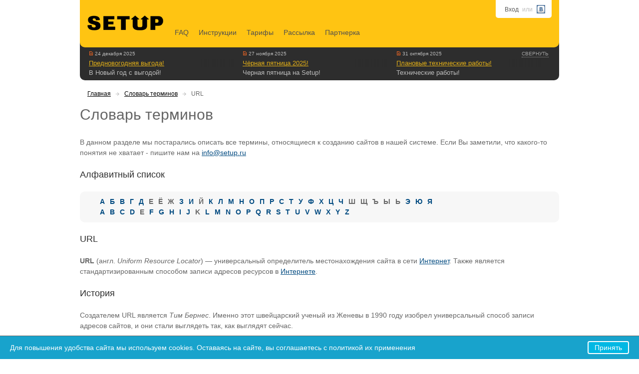

--- FILE ---
content_type: text/html; charset=utf-8
request_url: https://www.setup.ru/wiki/URL
body_size: 6319
content:
<!DOCTYPE HTML>
<html lang="ru">
<head>
	<meta charset="utf-8">

	<link rel="apple-touch-icon" sizes="180x180" href="/apple-touch-icon.png?v=pgeewXw3Ke">
<link rel="icon" type="image/png" sizes="32x32" href="/favicon-32x32.png?v=pgeewXw3Ke">
<link rel="icon" type="image/png" sizes="16x16" href="/favicon-16x16.png?v=pgeewXw3Ke">
<link rel="manifest" href="/site.webmanifest?v=pgeewXw3Ke">
<link rel="mask-icon" href="/safari-pinned-tab.svg?v=pgeewXw3Ke" color="#ffc516">
<link rel="shortcut icon" href="/favicon.ico?v=pgeewXw3Ke">
<meta name="apple-mobile-web-app-title" content="Setup.ru">
<meta name="application-name" content="Setup.ru">
<meta name="msapplication-TileColor" content="#ffc516">
<meta name="theme-color" content="#ffc516">

<meta property="og:image" content="https://www.setup.ru/og-image.jpg">
<meta property="og:image:width" content="260">
<meta property="og:image:height" content="260">

		<meta name="viewport" content="width=device-width, initial-scale=1.0">



	<meta property="og:title" content="URL">
	<meta property="og:description" content="URL (англ. Uniform Resource Locator) — универсальный определитель местонахождения сайта в сети Интернет. Также является стандартизированным способом записи адресов ресурсов в Интернете. История...">
	<meta property="og:url" content="https://www.setup.ru/wiki/URL">

	<title>URL — Setup.ru — бесплатный конструктор сайтов, создать сайт бесплатно</title>
	<link rel="canonical" href="https://www.setup.ru/wiki/URL"/>
	<meta name="description" content="URL (англ. Uniform Resource Locator) — универсальный определитель местонахождения сайта в сети Интернет. Также является стандартизированным способом записи адресов ресурсов в Интернете. История..." />
	<meta name="keywords" content="url" />


	<link rel="stylesheet" type="text/css" href="/s/css/components/print.css?rev=a08ede6c07f14f9467787b2e054e920ff8216319" media="print" />
	<link href="/s/css/includer.css?rev=a08ede6c07f14f9467787b2e054e920ff8216319" rel="stylesheet">

	<script type="text/javascript">
		var LANG = 'ru',
			INSTANCE_COUNTRY = 'ru',
			BASE_URL = 'https://www.setup.ru/',
			BASE_DOMAIN = 'setup.ru',
			setupRev = 'a08ede6c07f14f9467787b2e054e920ff8216319',
			showNotification = 0,
			userAuthorized = 0;

		window.setupNS = {
			LANG : 'ru',
			INSTANCE_COUNTRY : 'ru',
			BASE_URL : 'https://www.setup.ru/',
			BASE_DOMAIN : 'setup.ru',
			setupRev : 'a08ede6c07f14f9467787b2e054e920ff8216319'
		};

	</script>

	
    <!-- Google Tag Manager -->
    <script>(function(w,d,s,l,i){w[l]=w[l]||[];w[l].push({'gtm.start':
    new Date().getTime(),event:'gtm.js'});var f=d.getElementsByTagName(s)[0],
    j=d.createElement(s),dl=l!='dataLayer'?'&l='+l:'';j.async=true;j.src=
    'https://www.googletagmanager.com/gtm.js?id='+i+dl;f.parentNode.insertBefore(j,f);
    })(window,document,'script','dataLayer','GTM-5J65GDG');</script>
    <!-- End Google Tag Manager -->


    <script type="text/javascript">
        window.reachGoal = function(goal) {
            if (goal && typeof ym !== 'undefined') {
                ym(19766773, 'reachGoal', goal);
            }
            return true;
        }
    </script>



</head>
<body>
    <!-- Google Tag Manager (noscript) -->
    <noscript><iframe src="https://www.googletagmanager.com/ns.html?id=GTM-5J65GDG"
    height="0" width="0" style="display:none;visibility:hidden"></iframe></noscript>
    <!-- End Google Tag Manager (noscript) -->
<div class="page-wrapper">
	<div class="page">
		<!-- Header -->
		<div class="n-header">
			<div class="n-logo logo-ru">
				<a href="/" accesskey="1" rel="home">
					<img src="/s/i/logo-ru.png" alt="setup.ru" />
				</a>
			</div>

			<div class="header-top">
				<div class="n-profile">
				<a href="/client/auth/login">Вход</a>

				<span class="or">или</span>
				<a href="/client/auth/vk" class="social-login vk"></a>


				</div>
				 

			</div>


			<address class="n-contacts">
			</address>

			<ul class="n-nav">
				<li><a href="/faq">FAQ</a></li>
				<li><a href="/instructions">Инструкции</a></li>
				<li><a href="/tariff">Тарифы</a></li>
				<li><a href="/subscribe">Рассылка</a></li>
				<li><a href="/client/referral">Партнерка</a></li>
			</ul>
		</div>
		<!-- END Header -->

		<!-- News -->
		<div class="n-news opened">
			<span class="open-close close">Свернуть</span>
			<span class="open-close open">Развернуть</span>
			<ul>
				<li>
					<div class="date">
						<a class="type news-type" href="/client/news" title="Все новости"></a>
						24 декабря 2025
					</div>
					<div class="ttl">
						<a href="/client/news/778" title="Предновогодняя выгода!">Предновогодняя выгода!</a>
					</div>
					<div class="text">
						В Новый год с выгодой!
					</div>
				</li>
				<li>
					<div class="date">
						<a class="type news-type" href="/client/news" title="Все новости"></a>
						27 ноября 2025
					</div>
					<div class="ttl">
						<a href="/client/news/776" title="Чёрная пятница 2025!">Чёрная пятница 2025!</a>
					</div>
					<div class="text">
						Черная пятница на Setup!
					</div>
				</li>
				<li>
					<div class="date">
						<a class="type news-type" href="/client/news" title="Все новости"></a>
						31 октября 2025
					</div>
					<div class="ttl">
						<a href="/client/news/775" title="Плановые технические работы!">Плановые технические работы!</a>
					</div>
					<div class="text">
						Технические работы!
					</div>
				</li>
			</ul>
		</div>
		<!-- END News -->




		<!-- Email confirmation -->
		<!-- Email confirmation -->

		<!-- Content -->
		<div class="n-wrap">
			<div class="breadcrumb">
    <a href="/">Главная</a> 
 <i></i> <a href='/wiki'>Словарь терминов</a> <i></i> URL
</div>

<div class="n-title-block">
        <div class="n-title-name">
                <h1 class="n-title">Словарь терминов</h1>
        </div>
</div>

<div class="wiki-wrapper">
	<p>В данном разделе мы постарались описать все термины, относящиеся к созданию сайтов в нашей системе. Если Вы заметили, что какого-то понятия не хватает - пишите нам на <a href="mailto:info@setup.ru>">info@setup.ru</a></p>
	<h2>Алфавитный список</h2>
	<div class="background-box alphabet-box">
		<ul class="alphabet-list alphabet-ru">
			<li><a href='/wiki?letter=А'><strong>А</strong></a></li> <li><a href='/wiki?letter=Б'><strong>Б</strong></a></li> <li><a href='/wiki?letter=В'><strong>В</strong></a></li> <li><a href='/wiki?letter=Г'><strong>Г</strong></a></li> <li><a href='/wiki?letter=Д'><strong>Д</strong></a></li> <li><strong>Е</strong></li> <li><strong>Ё</strong></li> <li><strong>Ж</strong></li> <li><a href='/wiki?letter=З'><strong>З</strong></a></li> <li><a href='/wiki?letter=И'><strong>И</strong></a></li> <li><strong>Й</strong></li> <li><a href='/wiki?letter=К'><strong>К</strong></a></li> <li><a href='/wiki?letter=Л'><strong>Л</strong></a></li> <li><a href='/wiki?letter=М'><strong>М</strong></a></li> <li><a href='/wiki?letter=Н'><strong>Н</strong></a></li> <li><a href='/wiki?letter=О'><strong>О</strong></a></li> <li><a href='/wiki?letter=П'><strong>П</strong></a></li> <li><a href='/wiki?letter=Р'><strong>Р</strong></a></li> <li><a href='/wiki?letter=С'><strong>С</strong></a></li> <li><a href='/wiki?letter=Т'><strong>Т</strong></a></li> <li><a href='/wiki?letter=У'><strong>У</strong></a></li> <li><a href='/wiki?letter=Ф'><strong>Ф</strong></a></li> <li><a href='/wiki?letter=Х'><strong>Х</strong></a></li> <li><a href='/wiki?letter=Ц'><strong>Ц</strong></a></li> <li><a href='/wiki?letter=Ч'><strong>Ч</strong></a></li> <li><strong>Ш</strong></li> <li><strong>Щ</strong></li> <li><strong>Ъ</strong></li> <li><strong>Ы</strong></li> <li><strong>Ь</strong></li> <li><a href='/wiki?letter=Э'><strong>Э</strong></a></li> <li><a href='/wiki?letter=Ю'><strong>Ю</strong></a></li> <li><a href='/wiki?letter=Я'><strong>Я</strong></a></li>
		</ul>
		<ul class="alphabet-list alphabet-en">
			<li><a href='/wiki?letter=A'><strong>A</strong></a></li> <li><a href='/wiki?letter=B'><strong>B</strong></a></li> <li><a href='/wiki?letter=C'><strong>C</strong></a></li> <li><a href='/wiki?letter=D'><strong>D</strong></a></li> <li><strong>E</strong></li> <li><a href='/wiki?letter=F'><strong>F</strong></a></li> <li><a href='/wiki?letter=G'><strong>G</strong></a></li> <li><a href='/wiki?letter=H'><strong>H</strong></a></li> <li><a href='/wiki?letter=I'><strong>I</strong></a></li> <li><a href='/wiki?letter=J'><strong>J</strong></a></li> <li><strong>K</strong></li> <li><a href='/wiki?letter=L'><strong>L</strong></a></li> <li><a href='/wiki?letter=M'><strong>M</strong></a></li> <li><a href='/wiki?letter=N'><strong>N</strong></a></li> <li><a href='/wiki?letter=O'><strong>O</strong></a></li> <li><a href='/wiki?letter=P'><strong>P</strong></a></li> <li><a href='/wiki?letter=Q'><strong>Q</strong></a></li> <li><a href='/wiki?letter=R'><strong>R</strong></a></li> <li><a href='/wiki?letter=S'><strong>S</strong></a></li> <li><a href='/wiki?letter=T'><strong>T</strong></a></li> <li><a href='/wiki?letter=U'><strong>U</strong></a></li> <li><a href='/wiki?letter=V'><strong>V</strong></a></li> <li><a href='/wiki?letter=W'><strong>W</strong></a></li> <li><a href='/wiki?letter=X'><strong>X</strong></a></li> <li><a href='/wiki?letter=Y'><strong>Y</strong></a></li> <li><a href='/wiki?letter=Z'><strong>Z</strong></a></li>
		</ul>
	</div>
	<div class="article-post">
	<h2>URL</h2>
	<p><strong>URL</strong> (англ. <em>Uniform Resource Locator</em>) — универсальный определитель местонахождения сайта в сети <a href="/wiki/Интернет" title="Интернет">Интернет</a>. Также является стандартизированным способом записи адресов ресурсов в <a href="/wiki/Интернет" title="Интернет">Интернете</a>.</p>

<h3>История</h3>

<p>Создателем URL является <em>Тим Бернес</em>. Именно этот швейцарский ученый из Женевы в 1990 году изобрел универсальный способ записи адресов сайтов, и они стали выглядеть так, как выглядят сейчас.</p>

<p>Изобретение <em>Бернеса</em> стало переломным моментом в истории всемирной паутины. Изначально URL должен был показывать расположение различных файлов в сети <a href="/wiki/Интернет" title="Интернет">Интернет</a>, но к настоящему моменту он используется, чтобы обозначать практически все ресурсы <a href="/wiki/Интернет" title="Интернет">Интернета</a>.
Существует специальный стандарт URL, который регламентируется документом RFC-1738.
Сам термин <em>«URL»</em> к настоящему моменту постепенно уходит в прошлое. В скором времени его место займет более общий термин — <em>«URI»</em> (англ. <em>Uniform Resource Identifier</em>).</p>

<h3>Применение</h3>

<p>URL с момента своего изобретения позиционировался как максимально простой и естественный способ указать местоположение файла или ресурса в сети <a href="/wiki/Интернет" title="Интернет">Интернет</a>. В связи с этим к URL предъявляется целый ряд требований, главное из которых — расширяемость. Кроме того, количество символов, которые могут входить в URL, весьма ограничено. Например, пробел никогда не используется в записях URL.</p>

<p>&nbsp;&nbsp;Стандартный порядок записи URL сегодня выглядит так:</p>

<p><em>&lt;схема&gt;://&lt;логин&gt;:&lt;пароль&gt;@&lt;хост&gt;:&lt;порт&gt;/&lt;URL-путь&gt;?&lt;параметры&gt;#&lt;якорь&gt;</em></p>

<ul>
<li><em>«Схема»</em> — это сетевой протокол, по которому пользователь подключается к ресурсу.</li>
<li><em>«Логин»</em> — это имя пользователя, которое он использует для подключения.</li>
<li><em>«Пароль»</em> — произвольный набор случайных символов, точно соответствующий имени подключающегося пользователя.</li>
<li><em>«Хост»</em> — это доменное имя, под которым ресурс фигурирует в системе <a href="/wiki/DNS" title="DNS">DNS</a>.</li>
<li><em>«URL-путь»</em> — здесь прописывается информация, которая чаще всего носит уточняющий характер, и которая зависит от используемого протокола подключения к ресурсу.</li>
<li><em>«Параметры»</em> — в этой строке прописывается набор специальных параметров, передаваемых на <a href="/wiki/Сервер" title="Сервер">сервер</a> ресурса с помощью метода GET. Передаваемые параметры, как правило, разделены с помощью символа <em>&amp;</em>.</li>
<li><em>«Якорь»</em> — специальный идентификатор, который ссылается на какую-то конкретную часть открываемой страницы. В настоящее время быстрое развитие технологий <a href="/wiki/AJAX" title="AJAX">AJAX</a> позволяет прописывать в этом идентификаторе дополнительный набор параметров для <a href="/wiki/JavaScript" title="JavaScript">JavaScript</a>, находящихся на открываемой странице.</li>
</ul>

<p>Следует отметить, что символ двойной косой черты, используемый в стандартных записях URL, к настоящему времени устарел, и является избыточным. Этот момент признает и сам создатель URL — <em>Тим Бернес</em>. </p>

<h3>Основные протоколы</h3>

<ul>
<li>http — главный протокол для передачи <a href="/wiki/Гипертекст" title="Гипертекст">гипертекста</a>;</li>
<li>ftp — специальный протокол для передачи файлов;</li>
<li>https — специализированный протокол http, который в целях безопасности передаваемых данных использует их шифрование с помощью криптографических протоколов TLS или <a href="/wiki/SSL" title="SSL">SSL</a>;</li>
<li>irc — прикладной протокол IRC, предназначенный для обмена пользовательскими сообщениями в режиме реального времени;</li>
</ul>

<h3>Недостатки</h3>

<p>Основной недостаток URL заключается в том, что он имеет в своем распоряжении ограниченный набор символов ASCII. Если пользователь при записи URL желает использовать, например, кириллицу, или какие-то другие специфические символы, не входящие в ASCII, то такая запись URL должна быть особым образом перекодирована.</p>

<p>В случае с кириллицей, например, перекодирование URL происходит следующим образом.
Вначале каждый кириллический символ с помощью UTF-8 (так называемый <em>«юникод»</em>) преобразуется в последовательность, состоящую из двух байтов информации. После чего каждый из полученных байтов записывается с использованием шестнадцатеричной системы исчисления.</p>

	</div>

	<div class="background-box article-post">
		<div class="image-holder left">
			<img src="https://cdn.setup.ru/c/be/678b28b49911ea92ca9c7c48f1b397.png" alt="">
		</div>
		<div class="overbox">
			<h3><a href="/examples">Доска почета</a></h3>
			<p>Сайт отеля OCEANA The Palm Jumeirah</p>
			<div class="article-link">
				<noindex><a href="http://oceana-the-palm-jumeirah.ru" rel="nofollow" target="_blank">oceana-the-palm-jumeirah.ru</a></noindex>
			</div>
			<div class="row article-buttons">
				<form action="/examples" method="post" enctype="multipart/form-data">
					<input type="hidden" name="set_id" value="40">
					<input type="hidden" name="layout_id" value="12">
					<input type="submit" class="button h30" value="Создать такой же!">
					<span class="or-box">или</span>
					<a href="#" class="m-video" id="main-page-video" data-country="ru">посмотреть видео о сервисе</a>
				</form>
			</div>
		</div>
	</div>
</div>



		</div>
		<!-- END Content -->

		<!-- Social Block -->
<div class="n-social-block">

	

</div>

		<div class="new-footer">
  <dl>
    <dt>О сервисе</dt>
    <dd><a href="/about/advantage">Преимущества</a></dd>
    <dd><a href="/reviews">Отзывы</a></dd>
    <dd><a href="/about/rules">Правила сервиса</a></dd>
    <dd><a href="/tariff">Тарифы</a></dd>
    <dd><a href="/about/system">О сервисе</a></dd>
    <dd><a href="/client/news">Новости</a></dd>
  </dl>
  <dl>
    <dt>Помощь</dt>
    <dd><a href="/about/faq">FAQ</a></dd>
    <dd><a href="/instructions/seo">Раскрутка сайта</a></dd>
    <dd><a href="/instructions">Инструкции</a></dd>
    <dd><a href="/instructions/eshop">Интернет-магазины</a></dd>
    <dd><a href="/video">Обучающие видео</a></dd>
    <dd><a href="/wiki">Словарь терминов</a></dd>
    <dd><a href="/blog">Техноблог</a></dd>
  </dl>
  <dl>
    <dt>Заработать</dt>
    <dd><a href="/about/referral_info">Партнерка</a></dd>
    <dd><a href="/about/earn">Вебмастерам</a></dd>
    <br />
    <dt>Инвесторам и СМИ</dt>
    <dd><a href="/about/market-review">Обзор рынка</a></dd>
    <dd><a href="/about/smi">СМИ о нас</a></dd>
  </dl>
  <dl>
    <dt>Знания и сообщество</dt>
    <dd><a href="https://vk.com/setupru" target="_blank">Группа Вконтакте</a></dd>
    <dd><a href="https://setup.reformal.ru" target="_blank">Идеи и предложения</a></dd>
   <dd><a href="/subscribe">Рассылка</a></dd>
    <dd><a href="/about/book">Книга «Создание сайтов»</a></dd>
    <!--<dd><a href="/about/seminars">Бесплатные семинары</a></dd>-->
    <dd><a href="/examples" target="_blank">Доска почета</a></dd>
    <dd><a href="/top">Рейтинг сайтов</a></dd>
  </dl>
  <dl>
    <dt>Юридическая информация</dt>
    <dd><a href="/about/offer">Оферта</a></dd>
    <dd><a href="/legal_advice">Юридическая информация</a></dd>
    <dd><a href="/about/abuse">Для правообладателей</a></dd>
    <dd><a href="/about/contacts">Контактная информация</a></dd>
  </dl>
  <div id="new-footer-copyright">
    &copy; 2026 Конструктор сайтов <a href="https://www.setup.ru/">Setup.ru</a>
  </div>

</div>

	</div>
</div> <!-- end page wrapr -->

	<script type="text/javascript" src="/s/js/jquery-1.8.2.min.js"></script>
	<script src="/s/build/js/includer.min.js?rev=a08ede6c07f14f9467787b2e054e920ff8216319"></script>

	

</body>
</html>


--- FILE ---
content_type: text/css
request_url: https://www.setup.ru/s/css/includer.css?rev=a08ede6c07f14f9467787b2e054e920ff8216319
body_size: 54
content:

@import url('/s/css/n-style.css');
@import url('/s/css/vendors/jquery.lightbox-0.5.css');
@import url('/_s/css/vendors/ui-lightness/jquery-ui-1.8.20.custom.css');
@import url('/s/css/all.css');

@import url('/s/css/components/buttons.css');
@import url('/s/css/components/dialogs.css');

@import url('/s/css/vendors/alertify.css');
@import url('/s/css/vendors/introjs.css');


--- FILE ---
content_type: text/css
request_url: https://www.setup.ru/s/css/n-style.css
body_size: 34253
content:
/* Default */
.add-html-scroll {
  overflow-y: scroll;
}
.add-html-scroll .page-wrapper {
  overflow: hidden;
}
.page-wrapper {
  width: 100%;
  /*height: 100%;
  min-height: 100%;*/
  /*overflow-y: scroll;*/
}
body, html, p, ul, ol, li, dl, dd, dt, h1, h2, h3, h4, h5, h6, form, fieldset, td, th, caption, address, textarea, legend {margin: 0; padding: 0;}
a img, fieldset {border: 0;}
table {border-collapse: collapse;}
td, th {vertical-align: top;}
body {font: 0.875em/1.2 Tahoma, Arial, sans-serif; color: #666; background: #fff;}
a {color: #000; outline: none;}
a:hover {text-decoration: none;}
ul {list-style: none;}
address {font-style: normal;}
input, textarea, select {outline: none;}
input, textarea, select {font: 1em Tahoma, Arial, sans-serif; color: #000;}
.left {float: left;}
.right {float: right;}
.clear {clear: both;}
.t_right {text-align: right;}
.t_left {text-align: left;}
.center {text-align: center;}
.margin-bottom-20 {margin-bottom: 20px;}
.small {font-size: 11px;}


/* Main */
.page:after, .header:after, .header-inner:after, .field:after, .site-block:after, .cleared:after {content: ''; display: block; clear: both; visibility: hidden; height: 0; line-height: 0; font-size: 0;}
.page {position: relative; max-width: 960px; margin: 0 auto; min-height: 100%; padding: 0 15px;}
.descr {font-size: 0.714em; color: #888; padding: 0 34px 0 16px;}
.tooltip {background-color: #2D2D2D; color: #fff; min-height: 25px; min-width: 150px; padding: 15px; display: none; z-index:10000; -moz-border-radius: 10px; -webkit-border-radius: 10px; border-radius: 10px;}
.tooltip a {color: #fff; text-decoration: none; text-transform: uppercase; font-weight: bold;}
.hidden{display: none !important;}
/* New version */
/* Find error */
.n-find-error {position: fixed; left: 0px; top: 140px; width: 30px; height: 140px; background: url(/s/i/find-erorr.png) 0 0 no-repeat; display: block; text-indent: -9999px; cursor: pointer;}

/* Header */
.n-header {
  position: relative;
  overflow: hidden;
  background: #ffc412;
  z-index: 10;
  margin: 0 0 27px;
  padding: 51px 15px 0 0;
  -moz-border-radius: 0 0 10px 10px;
  -webkit-border-radius: 0 0 10px 10px;
  border-radius: 0 0 10px 10px;
}
/* Logo */
.n-logo {
  float: left;
  padding:5px 20px 10px 5px;
  margin-top: -32px;
}
.n-logo.logo-ru {
  padding: 11px 20px 0 15px;
}
.n-logo a, .logo span {/*padding: 10px 30px 32px;*/ display: block; /*width: 152px; height: 31px;*/}
.n-logo img {display: block;}
/*.logo-th {padding: 0 10px 0 0;}
.logo-th a, .logo-th span {padding: 10px 10px 32px; width: 215px; height: 46px;}*/
.logo-th img {display: block; width: 215px; height: 46px;}
/* Header-inner */
.n-header-inner {
  float: left;
  margin-left: 4px;
  padding: 0 20px 0 0;
  max-width: 220px;
}
.n-contacts {
  float: right;
  padding-top: 7px;
  max-width: 170px;
}
.n-email {display: inline-block; padding: 0 0 0 20px; background: url(/s/i/mail-icon.png) 0 center no-repeat; font-size:0.929em; text-decoration:none;}
.n-email:hover {text-decoration: underline;}
.n-phone {
  padding: 0px 6px 4px 18px;
  font-size:0.929em;
  background: url(/s/i/icons.png) 0px 1px no-repeat;
  display: block;
  position: absolute;
  top: 23px;
  left: 242px;
}
/* Nav */
.n-nav {
  overflow: hidden;
  font-size: 14px;
  /*position: absolute;
  bottom: 10px;
  left: 230px;*/
  width: auto;
  float:left;
  padding: 0px 0 15px 0;
  margin-left:-7px;
}
.n-nav li {float: left;}
.n-nav li.my-profile {float: right;}
.n-nav a, .n-nav span {color: #4e4e4e; text-decoration: none; display: block; 
  padding: 6px 10px 7px;
}
.n-nav a:hover {color: #000;}
.n-nav span.current {
  background: #fff;
  color: #000;
  position: relative;
  -moz-border-radius: 10px;
  -webkit-border-radius: 10px;
  border-radius: 10px;
  padding: 6px 15px 7px;
  margin:0 7px 0;
  position: relative;
  cursor: default;
}
.n-nav li.last-item span.current {margin: 0 0 0 10px;}
.n-nav li.first-item span.current {margin: 0 10px 0 0;}
.n-nav em {display: inline-block; border-radius: 7px; -moz-border-radius: 7px; -webkit-border-radius: 7px; font: 8px Arial, sans-serif; color: #FFC412; vertical-align: top; position: relative; background: #2d2d2d; margin: 0 -5px 0 0; width: 14px; text-align: center; height: 14px; line-height: 14px;}
.n-nav .current em {background: #FFC412; color: #2d2d2d;}

.n-header .header-top {
  position: absolute;
  top: 0px;
  right: 15px;
}
.n-header .lang {
  float: right;
  font-size: 0.857em;
  color: #2D2D2D;
  margin: 12px 20px 0 13px;
  position: relative;
}

/*Profile menu*/
.n-profile {
  background: #fff;
  float: right;
  margin: 0px 0px 0 0;
  font-size: 12px;
  padding: 12px 11px 9px;
  position: relative;
  -moz-border-radius: 0 0 5px 5px;
  -webkit-border-radius: 0 0 5px 5px;
  border-radius: 0 0 5px 5px;
}
.n-profile a, .n-profile span {
  color: #5a5a5a;
  text-decoration: none;
  margin: 0 5px 0 7px;
  display: inline-block;
}
.n-profile a:hover {color: #000; text-decoration: underline;}
.n-profile .current {
  color: #000; 
  font-weight: bold;
}
.n-profile .social-login {
  display: inline-block;
  width: 17px;
  height: 17px;
  vertical-align: middle;
  margin: -2px 2px 0 2px;
  float: none;
}
.n-profile .or {
  margin: 0 3px 0 -1px;
  color: #bebebe;
}
.n-profile .social-login.vk {background: url(/s/i/vk_small.png) no-repeat;}
.n-profile .social-login.fb {background: url(/s/i/fb_small.png) no-repeat;}
.n-profile em {
  font-size: 10px;
  font-style: normal;
  position: relative;
  top: -5px;
  display: inline-block;
  margin-left: -3px;
}
.n-profile a em {
  margin-left: 2px;
}
.n-profile span em {
  margin-left: 2px;
}

/* Notice */
.notice {
  display: block; background: #fff9e7; 
  border: 1px solid #ffc412; 
  text-align: center; color: #444444; 
  padding: 20px; 
  margin: 0 0 18px; 
  border-radius: 10px; -moz-border-radius: 10px; -webkit-border-radius: 10px;
}
.notice p {padding: 0 0 10px;}
.notice a {color: #004a80;}

/* News */
.n-news {
  position: relative;
  font-size: 13px;
  margin: -40px 0 30px;
  padding: 20px 18px 8px;
  background: #2d2d2d;
  color: #fff;
  -moz-border-radius: 0 0 10px 10px;
  -webkit-border-radius: 0 0 10px 10px;
  border-radius: 0 0 10px 10px;
  overflow: hidden;
}
.n-news > a {color: #fff; text-decoration: none; border-bottom: 1px dashed #fff;}
.n-news > a:hover {border:0;}
.n-news > span {color: #cccccc; margin: 0 10px 0 0;}
.n-news .open-close {
  position: absolute;
  display: block;
  top: 20px;
  right: 11px;
  text-transform: uppercase;
  font-size: 10px;
  color: #a6a6a6;
  cursor: pointer;
  border-bottom: 1px dotted #a6a6a6;
}
.n-news.opened .open-close.open {
  display: none;
}
.n-news.closed .open-close.close {
  display: none;
}
.n-news.closed .text {
  display: none;
}
.n-news ul {
  list-style: none;
}
.n-news ul li {
  float: left;
  width: 294px;
  color: #bebebe;
  margin-right: 14px;
}
.n-news ul li:last-child {
  margin-right: 0;
}
.n-news ul li .date {
  font-size: 10px;
  margin-bottom: 5px;
}
.n-news ul li .type {
  display: inline-block;
  width: 9px;
  height: 8px;
  background-repeat: no-repeat;
  background-image:  url(/s/i/icons/news-types-icons.png)
}
.n-news ul li .type.news-type {
  background-position: 0px 0px;
}
.n-news ul li .type.subscribe-type {
  background-position: -9px 0px;
}
.n-news ul li .type.other-type {
  background-position: -18px 0px;
}
.n-news ul li .ttl {
  white-space: nowrap;
  overflow: hidden;
  position: relative;
  margin-bottom: 2px;
  position: relative;
}
.n-news ul li .ttl:after {
  content: ' ';
  width: 69px;
  height: 22px;
  overflow:hidden;
  position: absolute;
  top: 0px;
  right: 0px;
  background: url(/s/i/gd-shadow-right.png) no-repeat;
}
.n-news ul li .ttl a {
  color: #e2af18;
}
.n-news ul li .text {
  max-height: 47px;
  overflow: hidden;
  padding-top: 2px;
}
.n-news ul li {}
.n-news ul {}

/* Content */
.n-wrap {padding: 0 0 60px;}
.n-title {font-size: 2.143em; line-height: 1; font-weight: normal; padding: 0 20px 25px 0;}
/* Title Block */
.n-title-block {padding: 0 0 25px; overflow: hidden;}
.n-title-name {float: left;}
.n-title-name .fb-holder {margin-top:-3px; top: 0px;}
.n-title-name .n-title {line-height: 40px; display: inline-block; padding: 0 15px 0 0; vertical-align: top; float: left;}
.n-bill {float: right;}
.n-bill .n-field-button {padding: 0 25px 0;}
.n-bill span {color: #000; margin: 0 7px; font-size:1.286em; line-height: 40px; display: inline-block; vertical-align: top;}
.n-bill i {font-style: normal;}
/* Site block */
.reconstruction {
  position: absolute;
  left: 0;
  top: 0;
  z-index:150;
  margin: 0;
  width: 960px;
  height: 100%;
  padding: 0;
  background: url(../i/reconstruction.png) no-repeat 0 50%;
  opacity: 1 !important;
}
.n-disabled {opacity: 0.4;}
.site-attnt {
  background: #ffc412; 
  text-align: center; 
  color: #090909; 
  font-size: 1.286em; 
  padding: 20px; 
  width: 260px;
  position: absolute;
  top: 50%;
  left: 50%;
  margin: 0 0 0 -150px;
  transform: translateY(-50%);
  -o-transform: translateY(-50%);
  -ms-transform: translateY(-50%);
  -moz-transform: translateY(-50%);
  -webkit-transform: translateY(-50%);
  border-radius: 5px; 
  -moz-border-radius: 5px; 
  -webkit-border-radius: 5px;
}
.site-error  {
  background: #c10000;
  text-align: center; 
  color: #fff; 
  font-size: 1.286em; 
  padding: 20px; 
  width: 260px; 
  position: absolute;
  top: 50%;
  left: 50%;
  margin: 0 0 0 -150px;
  transform: translateY(-50%);
  -o-transform: translateY(-50%);
  -ms-transform: translateY(-50%);
  -moz-transform: translateY(-50%);
  -webkit-transform: translateY(-50%);
  border-radius: 5px; 
  -moz-border-radius: 5px; 
  -webkit-border-radius: 5px;
}
.site-attnt  span, .site-error  span {display: block; padding: 0 0 10px;}
.site-error a {color: #fff;}
.n-site-block {padding: 20px 0; position: relative;}
.n-site-block .n-site-tabs {padding-left:240px;}
.n-site-block .n-site-tabs li:first-child {
  position:absolute;
  left:0;
  top:0;
}
.n-site-block .n-site-tabs li:first-child a {
  background-color:#EBEBEB;
  position:relative;
  color:#000;
  padding-left:45px;
}
.n-site-block .n-site-tabs li:first-child a:hover {background-color:#ffc412;}
.n-site-block .n-site-tabs li:first-child a:after {
  position:absolute;
  left:0;
  top:0;
  width:35px;
  height:30px;
  content: "";
  background:#ffc412 url(/s/i/pen.png) no-repeat 50% 50%;
  -webkit-border-radius:5px 5px 0 0;
    -moz-border-radius:5px 5px 0 0;
      -o-border-radius:5px 5px 0 0;
        border-radius:5px 5px 0 0;
}
.n-site-descr {border-bottom: 5px solid #ffc412; height: 30px; position:relative;}
.n-site-tabs {float: left; overflow: hidden;}
.n-site-tab {display: none;}
.n-site-tab:after {
  content: '';
  display: block;
  clear: both;
}
.n-site-tabs li {float: left; padding: 0 1px 0 0;}
.n-site-tabs a {display: inline-block; font-size: 14px; background: #666666; text-align: center; min-width: 90px; height: 30px; line-height: 30px; color: #fff; text-decoration: none; position: relative; border-radius: 5px 5px 0 0; -moz-border-radius: 5px 5px 0 0; -webkit-border-radius: 5px 5px 0 0; padding: 0 10px;}
.n-site-tabs a:hover {background: #2d2d2d;}
.n-site-tabs a.current .new-suggest-words {
  background-position:0 100%;
  color:#fff;
}
.n-site-tabs a.current, .n-site-tabs a.current:hover {background: #ffc412; color: #2d2d2d;}
.n-site-tabs a.current {cursor:default;}
.n-purchase-pro {float: right; width: 116px; height: 30px; text-align: center; position: relative;}
.n-purchase-pro a {display: block; background: url(/s/i/purchase-pro.png) 0 0 repeat-x #f26622; height: 30px; font-size: 14px; font-weight: bold; color: #fff; text-decoration: none; text-shadow: 0 1px #aa5016; line-height: 30px; border-radius: 5px 5px 0 0; -moz-border-radius: 5px 5px 0 0; -webkit-border-radius: 5px 5px 0 0;}
.n-purchase-pro a:hover {background: url(/s/i/purchase-pro.png) 0 -50px repeat-x #f7931e;}
.n-bonus-pro {position:absolute; top: -30px; right: 70px; width: 200px; text-align: right; padding: 0 35px 0 0; display: inline-block; height: 26px; font-family: Segoe Print; font-size: 14px; color: #666; background: url(/s/i/arrow-pic.png) 100% 100% no-repeat;}
.n-extend-pro {float: right; width: 145px; height: 30px; text-align: right; position: relative; font-size: 13px; line-height: 1; color: #f26821; font-weight: bold;}
.n-extend-pro a {color: #f26821;}
.n-extend-pro a:hover {color: #000;}
.n-site-inner:after {
  content:'';
  display:block;
  clear:both;
}
.n-site-inner { background: #ebebeb; border-radius: 0 0 10px 10px; -moz-border-radius: 0 0 10px 10px; -webkit-border-radius: 0 0 10px 10px;}
.n-left-side-bg {background: url(/s/i/left-side-bg.png) 0 0 repeat-y #ebebeb;}
.n-double-col-bg {background: url(/s/i/double-col-bg.png) 0 0 repeat-y #ebebeb;}
.n-site-left {float: left; width: 200px; color: #fff; padding: 15px 20px; min-height: 365px; position: relative; border-radius: 0 0 0 10px; -moz-border-radius: 0 0 0 10px; -webkit-border-radius: 0 0 0 10px;}
.n-site-info {
  overflow:hidden;
  /*padding: 15px 13px;*/
  min-height: 365px;
  /*background-color:#EBEBEB;*/
}
.n-site-right {
  float: right; 
  width: 158px;
  color: #666;
  padding: 15px 18px 15px 13px;
  min-height: 365px; 
  position: relative; 
  border-radius: 0 0 10px 0; 
  -moz-border-radius: 0 0 10px 0; 
  -webkit-border-radius: 0 0 10px 0;
}
.n-some-name {
  display:block;
  font-size: 12px;
  color: #bebebe;
  text-decoration:none;
  padding:0 20px 0 10px;
  background-color:#444;
  white-space: nowrap;
  text-overflow:ellipsis;
  overflow:hidden;
  width:auto;
  text-align:center;
  line-height:20px;
  margin:0 0 10px;
  border-radius: 5px;
}
.want-ru {
  font-size: 12px;
  white-space: nowrap;
  text-overflow:ellipsis;
  overflow:hidden;
  text-align:center;
  max-width:180px;
  color:#000;
  display:block;
  margin:0 auto 10px;
  line-height:20px;
  background-color:#fdc600;
  padding:0 10px;
  text-decoration:none;
  -webkit-border-radius:5px;
    -moz-border-radius:5px;
      border-radius:5px;
}
.n-site-secure {
  display: block;
  position: relative;
  font-size: 12px;
  color: #ffffff;
  background: #ac2d2d;
  text-decoration: none;
  white-space: nowrap;
  text-overflow: ellipsis;
  overflow: hidden;
  width: auto;
  text-align: center;
  line-height: 20px;
  margin: 0 0 10px;
  border-radius: 5px;
}
.n-site-secure span{
  position: relative;
}
.n-site-secure.protected {
  background: #3d7518;
}
.n-site-secure.not-protected {
  cursor: pointer;
}
.n-site-secure.protected span::after{
  content: "";
  height: 38px;
  width: 35px;
  position: absolute;
  top: -12px;
  left: -28px;
  background: url(/s/i/icon-sprite.png) no-repeat -217px -365px;
  transform: scale(0.35);
}
.n-site-secure.not-protected span::after{
        content: "";
        height: 38px;
        width: 35px;
        position: absolute;
        top: -12px;
        left: -28px;
        background: url(/s/i/icon-sprite.png) no-repeat -266px -365px;
  transform: scale(0.35);
}

.n-site-preview {clear:both; position: relative; width: 200px; height: 150px; margin: 10px 0 0;}
.n-site-preview a {position: absolute; left: -20px; top:-20px; display: block; width: 220px; height: 169px; padding: 21px 0 0 20px;}
.n-site-preview a:hover {background: url(/s/i/shadow-pic.png) 0 0 no-repeat;}
.n-free-sh {width: 41px; height: 41px; background: url(/s/i/type_shablon.png) 0 0 no-repeat; position: absolute; left: 0px; top: 0px; z-index: 5;}
.n-pro-sh {width: 41px; height: 41px; background: url(/s/i/type_shablon.png) 0 -44px no-repeat; position: absolute; left: 0px; top: 0px; z-index: 5;}
.n-shop-sh {
  width: 41px;
  height: 41px;
  background: url(/s/i/type_shablon.png) 0 -90px no-repeat;
  position: absolute;
  left: 0px;
  top: 0px;
  z-index: 5;
}

.n-site-nav {
  padding:0;
  margin: 20px 0 0;
}

.n-action-title {font-weight: bold; color: #000; display: block; padding: 0 0 10px 0;}
/*.n-confirmation-title {font-weight: bold; color: #000; display: block; padding: 0 0 15px 0; border-bottom: 1px solid #cccccc; position: relative;}*/
.helper-b {width: 250px; padding: 20px; background: #666666; color: #fff; position: absolute; z-index: 50; font-weight: normal; font-size: 1em; right: -15px; top: 35px; border-radius: 5px; -moz-border-radius: 5px; -webkit-border-radius: 5px;}
.uarr-corner {width: 18px; height: 9px; background: url(/s/i/inf-corner.png) 0 0 no-repeat; position: absolute; right: 15px; top: -9px;}
/*.n-confirmation-title span {overflow: hidden; display: block;}*/
/*.n-confirmation-title b {display: inline-block; float: right; width: 20px; height: 20px; background: url(/s/i/confirmation-s.png) 100% 0 no-repeat; cursor:pointer; text-indent: -9999px;}*/
.add-file-lk {display: inline-block; padding: 0 0 0 23px; margin: 20px 0 0 0; background: url(/s/i/confirmation-s.png) 0 -84px no-repeat; color: #3d7518; line-height: 16px; font-size: 0.929em;}
.n-action-info {font-size: 0.857em;}
.n-bonus {position: relative; margin: 20px 0 0 0;}
.n-check-list li {width: 82px; padding: 0 29px 0 0; margin: 0 0 80px 0; background: url(/s/i/bonus-dash.png) 100% center no-repeat; font-size: 13px; position: relative;}
.n-check-list span {position: absolute; right: -50px; top: 6px; font-size: 12px;}
.n-check-list a {color: #004a80;}
.n-check-list a.current {color: #3d7518;}
.n-checkpoint {width: 20px; height: 18px; background: url(/s/i/bonus-checkpoint.png) 0 0 no-repeat; position:absolute; left: 125px; top: 50%; margin: -9px 0 0 0; z-index: 30;}
.n-bonus-line {width: 10px; height: 225px; background: #cccccc; position: absolute; left: 130px; top: 0px; border-radius:  5px; -moz-border-radius:  5px; -webkit-border-radius:  5px; z-index: 10;}
.n-bonus-occupancy {width: 10px; background: url(/s/i/bonus-line.png) 0 0 repeat-y; position: absolute; bottom: 0; left: 0; border-radius:  5px; -moz-border-radius:  5px; -webkit-border-radius:  5px; z-index: 10;}
.n-bonus-occupancy span {margin: 0 0 0 17px; display: block; font-weight: bold; color: #000; font-size: 12px;}
.graph-details .site-process {width:161px; float:right;}
.chart-desc {padding: 10px 15px 0 15px; font-size: 13px;}
.site-process {padding: 7px 20px; background: #3d7518; position: relative; color: #fff; margin:0 0 15px; border-radius: 5px; -moz-border-radius: 5px; -webkit-border-radius: 5px;}
.site-process span {overflow: hidden; padding: 0 20px 0 0;}
.site-process a {color: #fff;}
.graph-details {overflow: hidden; padding: 20px 32px 0;}
.graph-details .left {float: left;}
.graph-details .right {float: right; text-align: right;}
.graph-info {font-size: 0.929em;}
.g-views {padding: 0 15px 0; background: url(/s/i/graph-colors.png) 100% 4px no-repeat;}
.g-users {padding: 0 15px 0; background: url(/s/i/graph-colors.png) 100% -16px no-repeat;}
.graph-site {position: relative; margin: 7px 0 0; padding: 0 15px;}
.graph-attention {position: absolute; width: 458px; height: 222px; left: 35px; top: 1px; text-align: center;}
.graph-attention span {display: block; font-size: 10px; color:#6e6e6e; padding: 67px 0 10px;}
.graph-attention .graph-access-sp {padding: 10px !important; text-align: left !important; cursor: pointer;}
.graph-attention a {color: #004a80;}
.graph-refresh {
  padding: 11px 41px 0px 41px;
  text-align: right;
}
.graph-refresh .throbber {
  position: absolute;
  top: -1px;
    left: -33px;
}
.metrika-alert {
  font-size: 14px;
  line-height: 1.2em;
  white-space: nowrap;
  padding-bottom: 20px;
}
.metrika-alert a {
  margin-top: 5px;
}
.metrika-alert img {
  opacity: 0.5;
}
/* Seminars */
.s-title {display: block; border-bottom: 1px solid #cccccc; font-weight: bold; color: #000; padding: 0 12px 12px;}
.seminar-preview {padding: 12px 0px; border-bottom: 1px solid #cccccc;}
.seminar-preview a {color: #004a80;}
.place-sm {display: block; color: #666666; font-size: 0.929em; padding: 0 0 5px;}
.name-sm {display: block; color: #333333; font-size: 0.929em; padding: 0 0 5px;}
.more-sm {display: block; padding: 15px 12px 0;}
.more-sm a {color: #004a80;}
/* Audit */
.audit-info { padding: 10px 20px; }
.audit-info p {
    line-height: 22px;
    margin-bottom: 25px;
}
.audit-info ul { margin-bottom: 25px; }
.audit-info ul li {
    position: relative;
    line-height: 22px;
}
.audit-info ul li:before {
    content: '\2014 ';
    margin-right: 3px;
    display: block;
    position: absolute;
    left: -18px;
    top: 0px;
    width: 10px;
}
.audit-info ul li.no-pointer:before { display: none; }
.audit-info .muted { color: #666666; }
.audit-info .offer {
    color: #3d7518;
    font-weight: bold;
}
.audit-info .price { font-weight: bold; }
.audit-info .price .striked {
    color: #ad2d2d;
    text-decoration: line-through;
}
.audit-info .audit-list { display: none; }
.audit-info .audit-list { margin-bottom: 30px; }
.audit-info .audit-list ul { margin-bottom: 10px; }
.audit-info .audit-list ul li { line-height: 28px; }
.audit-info .audit-list li a { position: relative; display: inline-block; }
.audit-info .audit-list li a:after {
    content: '';
    position: absolute;
    top: 3px;
    right: -17px;
    width: 12px;
    height: 11px;
    background-repeat: no-repeat;
    background-image: url([data-uri]);
}

/* Free seminars */
.free-seminars {display: block; padding: 20px 15px; background: #ebebeb; border-radius: 10px; -moz-border-radius: 10px; -webkit-border-radius: 10px;}
.fr-sm-block {margin: 0 0 30px 0;}
.sm-date {display: block; padding: 10px; font-weight: bold; color: #2d2d2d; border-bottom: 1px solid #cccccc;}
.fr-sm-block table {width: 100%;}
.fr-sm-block td {padding: 15px 10px; border-bottom: 1px solid #cccccc;}
.fr-sm-block a {color: #004a80;}
.fr-sm-block .n-field-average {color: #000;}
.fsm-name {font-size: 1.143em;}
.sm-place {width: 130px;}
.sm-wh {width: 180px;}
.fsm-title {width: 360px;}
/* Domain */
.domain-info {min-height: 350px;}
.domain-info a {color: #004a80;}
/*.domain-info p {padding: 0 0 20px;}*/
.domain-list li {padding: 15px 0; color: #333333;}
.domain-list b {font-size: 1.143em; font-weight: bold; display: block;}
.domain-list span {display: block; padding: 5px 0;}
.domain-main, .domain-buy, .n-domain-assign {display: none;}
.domain-main p {padding: 0;}
.domain-main .domain-auto-prolong {padding: 0 0 10px;}
.domain-main .cs-info {padding: 0 0 20px;}
.domain-main .site-domains-prefix-hint {padding: 10px 0 0;}
.domain-main .their-domain-attention {padding: 10px 0 0;}
.domain-main .button.domain-unbound {min-width: 180px;}
.progress {background: url(/s/i/ajax-loader.gif) no-repeat scroll center center;}
/* Mail */
.mail-process {display: none;}
/* Settings */
.dm-sett {padding: 20px;}
.dm-sett-block {
  overflow: hidden;
  margin-bottom:10px;
}
.dm-sett-block .change-link {margin: 7px 0 0 45px;}
.dm-sett-block > label {
  float:left;
  width: 150px;
  padding: 6px 0;
  color: #000;
}
.dm-sett-block .dm-sett-inner {
  float:right;
  width:312px;
}
.n-registration-bl .dm-sett-block .dm-sett-inner {
  float:none;
  width:auto;
}
.dm-sett-block > label span {display: block; color: #666; font-size: 0.857em; padding: 5px 0 0;}
.sett-field {width: 300px; padding: 0 5px; display:block; margin:0 0 5px; height: 28px; font-size: 12px; line-height: 28px;}
.dm-sett-block textarea {width: 300px; padding: 5px; height: 105px; border: 1px solid #888; font-size: 12px; line-height: 15px;}
.ch-file {margin: 6px 0 0; color: #004a80; display: inline-block;}
.ch-file img {float: left; margin: 0 10px 0 0;}
.added-files-list {padding: 10px 0 0; border-bottom: 1px solid #cccccc; min-height: 30px; margin-bottom: 10px;}
.added-files-list li {padding: 0 0 10px; overflow: hidden;}
.added-files-list span {width: 140px; float: left; overflow:hidden;}
.nm-item {color: #004a80; display: inline-block;}
.d-item {display: inline-block; width: 15px; height: 15px; background: url(/s/i/d-icon.png) 0 0 no-repeat; text-indent: -9999px; float: right;}
.n-site-settings {
  /*float: left;*/
  /*overflow: hidden;*/
  /*min-height: 365px;*/
  /*width: 500px;*/
}
/*.n-site-confirmation {float: right; width: 162px; color:#666; padding: 15px 18px; min-height: 365px; position: relative; border-radius: 0 0 10px 0; -moz-border-radius: 0 0 10px 0; -webkit-border-radius: 0 0 10px 0; margin: 0 -10px 0 0;}*/
.n-site-confirmation .helper-b {display: none;}
.dm-sett-add { float: left; }
.dm-sett-add a { color: #004A80; }
.dm-sett-progress {float: right; width: 30px; height: 30px;}
/* Popups */
.popup-st {width: 600px; padding: 10px;}
.link_bl {color: #004a80;}
.popup-st p {padding: 0 0 20px 0;}
.p-title {display: block; font-weight: bold; color: #000; font-size: 1.357em; padding: 0 0 15px 0; margin: 0 0 15px 0; border-bottom: 1px solid #cccccc;}
.sm-pic-preview {float: left; padding: 0 20px 0 0;}
.p-seminar-about {padding: 0 0 20px; margin: 0 0 15px; border-bottom: 1px solid #ccc;}
.p-seminar-about, .p-seminar-inner {overflow: hidden; padding-bottom: 2px;}
.p-sm-date {display: block; font-weight: bold; padding: 0 0 24px;}
.p-part {padding: 0 0 23px;}
.p-title-part {display: block; padding: 0 0 5px; color: #666666; font-size: 0.929em;}
.p-map {color: #004a80; font-size: 0.929em; margin: 5px 0 0; display: inline-block;}
.p-seminar-inner .n-field-button {display: block;}
.p-head {font-size: 2.143em; line-height: 1; font-weight: normal; padding: 0 0 5px;}
.p-bt-line {display: block; padding: 0 0 15px; border-bottom: 1px solid #E0E0E0; color: #333333;}
.p-bt-line .dm-sett-inner {float:right; width:auto !important; margin-right:-10px;}
.p-sett-block {padding: 20px 0; margin: 0 0 20px; border-bottom: 1px solid #ccc;}
.p-sett-part {padding: 0 0 20px;}
.p-sett-part label {float: left; width: 120px; padding: 6px 10px 0 0;}
.p-sett-inner {overflow: hidden;}
.p-sett-inner  input[type="text"] {width: 458px; padding: 0 5px; border: 1px solid #888888; height: 26px; line-height: 26px;}
.p-sett-inner input.domain-t {width: 270px;}
.free-domain {float: right; width: 85px; display: inline-block; line-height: 20px; padding: 0 0 0 25px; margin: 4px 0 0 0; background: url(/s/i/fb-icon.png) 0 0 no-repeat; font-weight: bold; color: #3d7518;}
.busy-domain {float: right; width: 85px; display: inline-block; line-height: 20px; padding: 0 0 0 25px; margin: 4px 0 0 0; background: url(/s/i/fb-icon.png) 0 -60px no-repeat; font-weight: bold; color: #b34634;}
.load-domain {float: right; width: 23px; display: inline-block; line-height: 20px; padding: 0 0 0 25px;}
.domain-buy .free-domain, .domain-buy .busy-domain {display: none;}
.p-sett-inner  textarea {width: 458px; padding: 5px; border: 1px solid #888888; height: 110px;}
.domain-v {width: 320px; padding: 5px; border: 1px solid #888888; height: 110px; overflow-y: scroll; background: #fff; line-height: 1.5;}
.busy-domain-v select {width: 332px; padding: 5px; border: 1px solid #888;}
.domain-variants {display: none;}
.p-sett-helper {display: block; font-size: 0.857em; padding: 5px 0 0;}
.p-sett-helper ins {cursor: pointer;}
.p-sett-error {display: none; font-size: 0.857em; padding: 5px 0 0; color: red}
.p-sett-attention {display: block; font-size: 0.857em;}
.p-sett-step {overflow: hidden; padding: 0 0 20px; line-height: 1.5;}
.p-sett-step  input[type="text"] {width: 320px; padding: 0 5px; margin: 5px 0 0; border: 1px solid #888888; height: 26px; line-height: 26px;}
.p-step-num {float: left; position: relative; width: 40px; margin: 0 20px 0 0; font-size: 26px; line-height: 40px; text-align: center; color: #fff; font-weight: bold; background: #ffc412; border-radius: 30px; -moz-border-radius: 30px; -webkit-border-radius: 30px;}
.l-size {font-size: 1.286em;}
.p-tabs {padding: 0 0 30px 0;}
.p-tabs li {display: inline; padding: 0 12px 0 0; vertical-align: middle;}
.p-tabs a {color: #004a80;}
.p-tabs li.current a {color: #fff; padding: 6px 20px 7px; display: inline-block; text-decoration: none; background: #2d2d2d; border-radius: 30px; -moz-border-radius: 30px; -webkit-border-radius: 30px; position: relative;}
.p-pro {width: 830px; position: absolute; left: 50%; top: 50%; background: url(/s/i/p-head-pro.png) 0 0 repeat-x #f5f5f5; z-index: 600; border-radius: 10px; -moz-border-radius: 10px; -webkit-border-radius: 10px; box-shadow: 0 0 15px 2px #000; -moz-box-shadow: 0 0 15px 2px #000; -webkit-box-shadow: 0 0 15px 2px #000;}
.p-close-block {width: 29px; height: 29px; background: url(/s/i/p-close.png) 0 0 no-repeat; position: absolute; right: -11px; top: -11px;}
.p-close-block a {display: block; height: 29px; text-indent: -9999px;}
.pro-header {font-weight: bold; padding: 25px 30px 25px 150px; height: 50px; background: url(/s/i/pro-icons.png) 30px 25px no-repeat; color: #fff; line-height: 1.1; }
.pro-header span {font-size: 2.143em; display: block;}
.tarif-free-list {padding: 30px; font-size: 1.143em; font-weight: bold; line-height: 1.5;}
.tarif-free-list li {padding: 0 0 0 65px; margin: 0 0 15px 0; background: url(/s/i/pro-icons.png) 0 -140px no-repeat;}
.tarif-pro-list {padding: 30px; font-size: 1.143em; font-weight: bold; line-height: 1.5;}
.tarif-pro-list li {padding: 0 0 0 65px; margin: 0 0 15px 0; background: url(/s/i/pro-icons.png) 0 -278px no-repeat;}
.pro-plus {background: url(/s/i/double-br.png) 0 center repeat-x; margin: -20px 0 0 0; padding: 0 0 0 80px;}
.pro-plus span {display: inline-block; padding: 0 15px; background: #f5f5f5;}
.p-bottom-bl {padding: 27px 0 25px; background: url(/s/i/double-br.png) 0 0 repeat-x; text-align: center;}
/* Forms */
.n-field-button {-moz-border-radius: 20px; -webkit-border-radius: 20px; border-radius: 20px; text-decoration: none; font-size: 1.143em; font-weight: bold; line-height: 40px; color: #000 !important; cursor: pointer; background: url(/s/i/buttons_average.png) repeat-x #ffb500; display: inline-block; position: relative; padding: 0 32px 0; text-align: center; overflow: hidden;}
.n-field-button:hover {background: url(/s/i/buttons_average.png) 0 -60px repeat-x #ffb500; text-decoration: none;}
*+html .n-field-button {
  display:inline;
  zoom:1;
  background-position:0 0;
}
.n-field-button-cancel {text-decoration: underline; font-weight: normal; background: none;}
.n-field-button-cancel:hover {background: none;}
.n-field-button input {position: absolute; left: 0; top: 0; height: 100px; width: 400px; cursor: pointer; border: 0; opacity: 0; opacity:0;filter:alpha(opacity=0);}
.n-field-button-disabled, .n-field-button-disabled:hover {color: #a07509; background-position: 0 0; background-color: #ffb400;}
.n-field-button-disabled input {display: none;}

.n-field-average {-moz-border-radius: 20px; -webkit-border-radius: 20px; border-radius: 20px; text-decoration: none; font-size: 1em; font-weight: bold; line-height: 30px; color: #000; cursor: pointer; background: url(/s/i/buttons_average.png) repeat-x #ffb500; display: inline-block; position: relative; padding: 0 25px 0; text-align: center; overflow: hidden;}
.n-field-average:hover {background: url(/s/i/buttons_average.png) 0 -60px repeat-x #ffb500;}
.p-field-button {-moz-border-radius: 20px; -webkit-border-radius: 20px; border-radius: 20px; text-decoration: none; font-size: 1.143em; font-weight: bold; line-height: 40px; color: #fff; cursor: pointer; background: url(/s/i/buttons_orange.png) repeat-x #f7921e; display: inline-block; position: relative; padding: 0 32px 0; text-align: center; overflow: hidden;}
.p-field-button:hover {background: url(/s/i/buttons_orange.png) 0 -60px repeat-x #f7921e;}
/* Footer */
.n-footer {position: relative; width: 940px; margin: -102px auto 0; padding: 0 10px;}
.n-footer-inner {height: 45px; font-size: 0.929em;}
.n-social-block { position: static; bottom: 45px; margin: 0 auto; padding: 0 0 15px 0; text-align: center; max-width: 960px;}
  .social-button { display: inline-block; margin: 0 0px; padding: 0; letter-spacing: 0;}
  .social-button-fb { width: 140px; position: relative; top: 4px;}
  .social-button-vk { width: 135px; }
  .social-button-twitter { width: 100px; }
  .social-button-google { width: 70px; }
  .social-button-mail { width: 270px; }
  .social-button-vkshare {width: 145px;}
.n-social-block li {display: inline; height: 22px; padding: 0 8px;}
.n-footer-nav {float: right; padding: 0 0 0 10px; color: #999999;}
.n-footer-nav li {display: inline; margin: 0 0 0 20px;}
.n-footer-nav a {text-decoration: none; color: #999999; text-decoration: underline;}
.n-footer-nav a:hover {color: #000; text-decoration: none;}
.n-copy {float: left; padding: 0 10px 0 0; color: #999999;}

/* New Footer */
.new-footer {font-size:0.9em; color: #999; padding: 22px 15px 10px;}
.new-footer dl {display: block; float: left; width: 20%; line-height:1.3;}
.new-footer dl dt {color: #2d2d2d; font-size: 1.1em; color: #999; margin-bottom: 5px;}
.new-footer dl dd {line-height:1.3}
.new-footer a {color: #4e4e4e; text-decoration: none;}
.new-footer a:hover {color: #000; text-decoration: underline;}
#new-footer-copyright{
  clear:both;
  padding:1em 0;
  }

/* N-Registration
---------------------------------------- */
.n-registration-inner {overflow: hidden; position: relative; background-color: #ebebeb; border-radius: 10px; -moz-border-radius: 10px; -webkit-border-radius: 10px;}
.n-registration-preview {position: relative; width: 200px; margin: 20px 0 0;}
.n-reg-title {display: block; font: 30px/30px tahoma, sans-serif; color: #fff; padding: 5px 0 0 0;}
.n-reg-change {padding: 15px 0 0 0; display: block; font-size: 0.857em;}
.n-reg-change a {color: #fff;}
.n-signin-q {height: 15px; width: 100%; position: relative;}
.n-signin-q span {position: absolute; top:-20px; right: 0px; display: inline-block; margin: 0 40px 0 0; padding: 0 35px 0 0; background: url(/s/i/arrow-pic-up.png) 100% 0 no-repeat; font-family: Segoe Print; font-weight: bold; line-height: 35px; font-size: 14px; color: #666;}
.n-registration-bl {overflow: hidden; padding: 15px 20px 15px 90px;}
.n-reg-title-bl {display: block; font: 30px/30px tahoma, sans-serif; color: #000; padding: 5px 0 30px 0;}
.n-registration-bl .dm-sett-block {
  padding:0;
  margin-bottom:20px;
}
.n-registration-bl .dm-sett-block label {
  width:100%;
  padding:0 0 5px;
  float:none;
  display:block;
}
.n-show-ps {color: #666666; font-size: 0.875em;}
#hide-ps, #passwordt, #password2 {display:none;}
.n-sett-helper {display: block; padding: 5px 0 0 0; font-size: 0.875em; color: #999999;}
.n-sett-error  {display: block; padding: 5px 0 0 0; font-size: 0.875em; color: red;}
.n-agree-bl {display: inline-block !important; color:#666; font-size:12px;}
.n-agree-bl a {color: #004a80;}
.n-signin-helper {
  float: right;
  /*width: 170px;*/
  font-size: 0.929em;
  padding:10px;
  margin:22px 90px 0 0;
  background-color:#fff;
  -webkit-border-radius:7px;
    -moz-border-radius:7px;
      border-radius:7px;
}
.n-signin-helper a {
  display:inline-block;
  margin-top:7px;
  color: #004a80;
}

.fb-send-button {
  float:right;
  clear:right;
  width:150px;
  margin:15px 90px 0 0;
  text-align:center;
  font-size:11px;
  line-height:14px;
  color:#000;
}
.fb-send-holder {padding-top:7px;}

/* N-Create
---------------------------------------- */
.n-create-block {background-color: #ebebeb; border-radius: 10px; -moz-border-radius: 10px; -webkit-border-radius: 10px;}
.n-create-title {padding: 30px; text-align: center; position: relative;}
.n-create-title ul li:first-child {display:none;}
.n-create-title span {font: 16px/16px tahoma, sans-serif; color: #666666;}
.n-create-title input[type="text"] {width: 190px; height: 40px; border: 1px solid #444444; padding: 0 10px; font: 16px/40px tahoma, sans-serif; margin: 0 3px 0 10px; color: #000;}
.n-create-title li {display: inline; vertical-align: top; padding: 0 15px; position: relative;}
.n-create-wrap {background-color: #2d2d2d; overflow: hidden; border-radius: 0 0 10px 10px; -moz-border-radius: 0 0 10px 10px; -webkit-border-radius: 0 0 10px 10px;}
.n-create-left {float: left; width: 280px; height: 670px; background: #555; border-radius: 0 0 0 10px; -moz-border-radius: 0 0 0 10px; -webkit-border-radius: 0 0 0 10px;}
.n-create-search {background: #555; padding: 10px;}
.n-create-search div {position: relative; padding: 0 20px; height: 28px; background: #fff; border: 1px solid #444444; -webkit-border-radius: 14px; -moz-border-radius: 14px; border-radius: 14px;}
.n-create-search div div {position: absolute; padding: 0; height: 28px; background: #000; border: none; left: 0; opacity: 0.2;}
.n-create-search input[type="text"] {height: 26px; border: 0px; width: 210px; font: 12px/26px tahoma, sans-serif; color: #000;}
.n-create-search input[type="text"]::-webkit-input-placeholder,
.n-create-search input[type="text"]:-moz-placeholder {color: #999;}
.n-create-search input[type="submit"] {width: 16px; height: 16px; text-indent: -9999px; border: 0; background: url(/s/i/wizard/search-button.png) 0 0 no-repeat; position: absolute; cursor: pointer; right: 10px; top: 6px;}
.n-create-search input[type = "button"] {
  display:none;
    width: 17px;
    height: 17px;
    text-indent: -9999px;
    border: 0;
    background: url(/s/i/wizard/search-delete.png) 0 0 no-repeat;
    position: absolute;
    cursor: pointer;
    right: 6px;
    top: 6px;
  }
  .n-create-search-filled .n-create-search input[type = "button"]{
    display:block;
    }
.n-create-search-type-wrap{
  overflow:hidden;
  }
.square-switcher {
  height: 35px;
  padding: 1px 0;
  line-height: 35px;
}
.square-switcher .button {
  height: 35px;
  line-height: 35px;
  float: left;
  border-radius: 0;
  border: none;
  padding: 0;
  width: 46%;
  background-color: #ffbf00;
  -moz-box-shadow: 0 1px 2px rgba(0,0,0,.3);
  -webkit-box-shadow: 0 1px 2px rgba(0,0,0,.3);
  box-shadow: 0 1px 2px rgba(0,0,0,.3);
  background-image: url([data-uri]);
  background-image: -moz-linear-gradient(bottom, #bdbdbd 0%, #ebebeb 100%);
  background-image: -o-linear-gradient(bottom, #bdbdbd 0%, #ebebeb 100%);
  background-image: -webkit-linear-gradient(bottom, #bdbdbd 0%, #ebebeb 100%);
  background-image: linear-gradient(bottom, #bdbdbd 0%, #ebebeb 100%);
}
.square-switcher .button:first-child ,
.square-switcher .button_disabled:first-child {
  margin-left: 4%;
  border-radius: 10px 0 0 10px;
}
.square-switcher .button:last-child,
.square-switcher .button_disabled:last-child {
  margin-right: 4%;
  border-radius: 0 10px 10px 0;
}
.square-switcher .button:hover {
  border: none;
  padding: 0;
}
.square-switcher .button_disabled {
  float: left;
  width: 46%;
  text-align: center;
  background-color: #ffbf00;
  -moz-box-shadow: inset 0 0 7px rgba(0,0,0,.7);
  -webkit-box-shadow: inset 0 0 7px rgba(0,0,0,.7);
  box-shadow: inset 0 0 7px rgba(0,0,0,.7);
  background-image: url([data-uri]);
  background-image: -moz-linear-gradient(bottom, #ffe066 0%, #ffb300 100%);
  background-image: -o-linear-gradient(bottom, #ffe066 0%, #ffb300 100%);
  background-image: -webkit-linear-gradient(bottom, #ffe066 0%, #ffb300 100%);
  background-image: linear-gradient(bottom, #ffe066 0%, #ffb300 100%);
}
.n-create-search-type {background: #555555;}
.n-create-search-item{
  display:block;
  position:relative;
    height: 35px;
    padding: 0 10px 0 40px;
    border-bottom: 1px solid #444;
  white-space:nowrap;
    overflow: hidden;
    background: url(/s/i/wizard/types-icons.png) no-repeat;
    font: bold 14px / 35px Tahoma, sans-serif;
  cursor:pointer;
    color: #fff;
    text-decoration: none;
  -moz-transition:padding 0.3s ease-out;
  -webkit-transition:padding 0.3s ease-out;
  -o-transition:padding 0.3s ease-out;
  -ms-transition:padding 0.3s ease-out;
  transition:padding 0.3s ease-out;
  }
  .n-create-search-item:after{
    display:block;
    position:absolute;
    top:0;
    right:0;
    bottom:0;
    width:30px;
    background-image:-moz-linear-gradient(180deg,#555,rgba(85,85,85,0));
    background-image:-webkit-linear-gradient(180deg,#555,rgba(85,85,85,0));
    background-image:-o-linear-gradient(180deg,#555,rgba(85,85,85,0));
    background-image:-ms-linear-gradient(180deg,#555,rgba(85,85,85,0));
    background-image:linear-gradient(180deg,#555,rgba(85,85,85,0));
    content:' ';
    }
  .n-create-search-item:hover{
    color:#FFC412;
    }

.n-create-error {color: red; display: block; font-size: 0.875em; padding: 5px 0 0; margin: 0 0 -20px; text-align: center; width: 100%;}
.n-search-type-back {display: none;}
.n-type-avtomobili .n-create-search-item{background-position: 3px 13px !important;}
.n-type-biznes-i-finansy .n-create-search-item{background-position: 3px -26px !important;}
.n-type-bytovye-uslugi .n-create-search-item{background-position: 3px -61px !important;}
.n-type-dosug-i-otdykh .n-create-search-item{background-position: 3px -98px !important;}
.n-type-zdorove .n-create-search-item{background-position: 3px -134px !important;}
.n-type-i-shops .n-create-search-item{background-position: 3px -170px !important;}
.n-type-offlayn-magaziny  .n-create-search-item{background-position: 3px -210px !important;}
.n-type-mebel-i-interer .n-create-search-item{background-position: 3px -246px !important;}
.n-type-nedvizhimost .n-create-search-item{background-position: 3px -282px !important;}
.n-type-promyshlennost-i-oborudovanie .n-create-search-item{background-position: 3px -320px !important;}
.n-type-obrazovanie .n-create-search-item{background-position: 3px -357px !important;}
.n-type-sport .n-create-search-item{background-position: 3px -394px !important;}
.n-type-stroitelstvo .n-create-search-item{background-position: 3px -430px !important;}
.n-type-turizm .n-create-search-item{background-position: 3px -468px !important;}
.n-type-544 .n-create-search-item{background-position: 3px -502px !important;}
.n-type-545 .n-create-search-item{background-position: 3px -540px !important;}
.n-type-landing .n-create-search-item{background-position: 3px -572px !important;}
.n-type-543 .n-create-search-item{background-position: 3px -603px !important;}
.n-type-486 .n-create-search-item{background-position: 3px -640px !important;}
.n-type-adaptivnyy-dizayn .n-create-search-item{background-position: 3px -670px !important;}
/* List with selected item */
  .n-create-search-type-selected{
    }
    .n-create-search-type-selected LI{
      display:none;
      }
    .n-create-search-type-selected LI.n-create-search-type-active{
      display:block;
      }
/* Active item */
  .n-create-search-type-active .n-create-search-item{
    padding-left:50px;
    background:url(/s/i/wizard/search-back.png) no-repeat 10px center !important;
    }
    /* .n-create-search-type .n-create-search-type-active:before{
      display:block;
      position:absolute;
      top:50%;
      left:10px;
      width:30px;
      height:20px;
      margin:-10px 0 0;
      background:url(/s/i/wizard/search-back.png) no-repeat;
      content:' ';
      } */
    .n-create-search-type-active .n-create-search-item:after{
      right:40px;
      }
    .n-create-search-type-active .n-create-search-item:before{
      display:block;
      position:absolute;
      top:0;
      right:0;
      bottom:0;
      width:40px;
      background:#555 url(/s/i/wizard/types-icons.png) no-repeat 100%;
      content:' ';
      }
  .n-create-search-type-active.n-type-avtomobili .n-create-search-item:before{background-position: 100% 13px !important;}
  .n-create-search-type-active.n-type-biznes-i-finansy .n-create-search-item:before{background-position: 100% -26px !important;}
  .n-create-search-type-active.n-type-bytovye-uslugi .n-create-search-item:before{background-position: 100% -61px !important;}
  .n-create-search-type-active.n-type-dosug-i-otdykh .n-create-search-item:before{background-position: 100% -98px !important;}
  .n-create-search-type-active.n-type-zdorove .n-create-search-item:before{background-position: 100% -134px !important;}
  .n-create-search-type-active.n-type-i-shops .n-create-search-item:before{background-position: 100% -170px !important;}
  .n-create-search-type-active.n-type-offlayn-magaziny .n-create-search-item:before{background-position: 100% -210px !important;}
  .n-create-search-type-active.n-type-mebel-i-interer .n-create-search-item:before{background-position: 100% -246px !important;}
  .n-create-search-type-active.n-type-nedvizhimost .n-create-search-item:before{background-position: 100% -282px !important;}
  .n-create-search-type-active.n-type-promyshlennost-i-oborudovanie .n-create-search-item:before{background-position: 100% -320px !important;}
  .n-create-search-type-active.n-type-obrazovanie .n-create-search-item:before{background-position: 100% -357px !important;}
  .n-create-search-type-active.n-type-sport .n-create-search-item:before{background-position: 100% -394px !important;}
  .n-create-search-type-active.n-type-stroitelstvo .n-create-search-item:before{background-position: 100% -430px !important;}
  .n-create-search-type-active.n-type-turizm .n-create-search-item:before{background-position: 100% -468px !important;}
  .n-create-search-type-active.n-type-544 .n-create-search-item:before{background-position: 100% -502px !important;}
  .n-create-search-type-active.n-type-545 .n-create-search-item:before{background-position: 100% -540px !important;}
  .n-create-search-type-active.n-type-landing .n-create-search-item:before{background-position: 100% -572px !important;}
  .n-create-search-type-active.n-type-543 .n-create-search-item:before{background-position: 100% -603px !important;}
  .n-create-search-type-active.n-type-486 .n-create-search-item:before{background-position: 100% -640px !important;}
  .n-create-search-type-active.n-type-adaptivnyy-dizayn .n-create-search-item:before{background-position: 100% -670px !important;}
  
  /* Sublist */
  .n-create-search-subtype{
    display:none;
    overflow-y:auto; 
    height:605px;
    position:relative;
    }
    .n-create-search-type-selected .n-create-search-subtype,
    .n-create-search-type-selected .n-create-search-subtype LI{
      display:block;
      }
    .n-create-search-subtype LI,
    .n-create-search-result LI{
      height:31px;
      padding:0 10px 0 20px; 
      white-space:nowrap; 
      overflow:hidden;
      text-decoration:none; 
      font:15px/31px Tahoma, sans-serif;
      cursor:pointer; 
      color:#FFF; 
      }
      .n-create-search-subtype LI:hover,
      .n-create-search-subtype .n-create-search-item-child-active,
      .n-create-search-result LI:hover,
      .n-create-search-result LI.n-create-search-result-item-active{
        background:#FFC412;
        color:#000; 
        }
      .n-create-search-subtype .n-create-search-item-child-active{
        cursor:default;
        }
  /* Search result */
    .n-create-search-result{
      display:none; 
      max-height: 618px;
      overflow-y:auto;
      }
  /* Container state:searching  */
    .n-create-block-searching{
      }
      .n-create-block-searching .n-create-search-result{
        display:block;
        }
      .n-create-block-searching .n-create-search-type-wrap{
        display:none;
        }
  /* No results message */
      .n-seach-not-result{
        display:none;
          padding:15px;
          text-align:center;
          color:#FFF;
          }
        .n-seach-not-result A{
            color:#FFF;
          }
        .n-seach-not-result SPAN{
            display:block;
            padding: 0 0 10px 0;
            text-align:center;
          }
  /* Container state:no-results */
    .n-create-search-no-results{
      }
      .n-create-search-no-results  .n-seach-not-result{
        display:block;
        }
.n-create-design {overflow: hidden;}
.n-create-design > p {
  font-size:15px !important;
  text-align:center !important;
  margin:15px 0 0 !important;
}
.n-create-view {margin: 20px; width: 640px; height: 480px; overflow:hidden; position: relative; background: url(/s/i/ajax-loader2.gif) no-repeat scroll center center;}
.n-create-view-img-wrap{
  position:relative;
  width:640px;
  height:480px;
  }
.n-create-view-img-layer{
  display:block;
  position:absolute;
  top:0;
  left:0;
  width:640px;
  height:480px;
  overflow:hidden;
  }
.n-view-demo {display: block; width: 280px; height: 110px; position: absolute; left: 50%; margin: 0 0 0 -140px; text-align: center; top: 185px; z-index: 100; background: url(/s/i/wizard/opacity-dark2.png) 0 0 repeat; color: #fff; border-radius: 55px; -moz-border-radius: 55px; -webkit-border-radius: 55px;}
.n-view-demo span {display: inline-block; margin: 45px 0 0 0; line-height: 18px; font-size: 18px; padding: 0 0 0 35px; background: url(/s/i/wizard/demo-icon.png) 0 0 no-repeat;}
.n-view-back {width: 55px; height: 110px; position: absolute; left: 0; top: 185px; background: url(/s/i/wizard/opacity-dark2.png) 0 0 repeat; border-radius: 0 55px 55px 0; -moz-border-radius: 0 55px 55px 0; -webkit-border-radius: 0 55px 55px 0; cursor:pointer;}
.n-view-back:hover {background: url(/s/i/wizard/opacity-dark.png)}
.n-view-back span {display: inline-block; margin: 39px 0 0 11px; width: 18px; height: 31px; text-indent: -9999px; background: url(/s/i/wizard/left-arrow.png) 0 0 no-repeat;}
.n-view-next {width: 55px; height: 110px; position: absolute; right: 0; top: 185px; background: url(/s/i/wizard/opacity-dark2.png) 0 0 repeat; border-radius: 55px 0 0 55px; -moz-border-radius: 55px 0 0 55px; -webkit-border-radius: 55px 0 0 55px; cursor:pointer;}
.n-view-next:hover {background: url(/s/i/wizard/opacity-dark.png)}
.n-view-next span {display: inline-block; margin: 39px 0 0 27px; width: 18px; height: 31px; text-indent: -9999px; background: url(/s/i/wizard/right-arrow.png) 0 0 no-repeat;}
.n-preview-back {width: 74px; height: 110px; position: absolute; z-index:10; left: 0px; top: 13px; background: url(/s/i/wizard/opacity-dark2.png) 0 0 repeat; cursor:pointer;}
.n-preview-back:hover {background: url(/s/i/wizard/opacity-dark.png)}
.n-preview-back span {display: inline-block; margin: 39px 0 0 20px; width: 18px; height: 31px; text-indent: -9999px; background: url(/s/i/wizard/left-arrow.png) 0 0 no-repeat;}
.n-preview-next {width: 74px; height: 110px; position: absolute; z-index:10; right: 0px; top: 13px; background: url(/s/i/wizard/opacity-dark2.png) 0 0 repeat; cursor:pointer;}
.n-preview-next:hover {background: url(/s/i/wizard/opacity-dark.png)}
.n-preview-next span {display: inline-block; margin: 39px 0 0 35px; width: 18px; height: 31px; text-indent: -9999px; background: url(/s/i/wizard/right-arrow.png) 0 0 no-repeat;}

*+html .n-preview-back span,
*+html .n-preview-next span,
*+html .n-view-next span,
*+html .n-view-back span {display:block;}
  .n-view-back,
  .n-view-next,
  .n-preview-back,
  .n-preview-next{
    opacity:1;
    -moz-transition:all 0.3s 0.2s ease-out;
    -webkit-transition:all 0.3s 0.2s ease-out;
    -o-transition:all 0.3s 0.2s ease-out;
    -ms-transition:all 0.3s 0.2s ease-out;
    transition:all 0.3s 0.2s ease-out;
    }
  
  /* Disabled buttons */
    .n-create-button-disabled{
      opacity:0;
      cursor:default;
      }
    /* .n-view-back.n-create-button-disabled{
      left:-55px;
      }
    .n-view-next.n-create-button-disabled{
      right:-20px;
      }
    .n-preview-back.n-create-button-disabled{
      left:-74px;
      }
    .n-preview-next.n-create-button-disabled{
      right:-74px;
      } */


.n-create-preview {
  position: relative;
  overflow:hidden;
}
.n-create-preview ul {
  width: 10000px;
  margin: 0 0 0 -86px;
  overflow:hidden;
}
.n-create-preview LI{
    float: left;
  position:relative;
    width: 170px;
    height: 127px;
    text-align: center;
    padding: 12px 0 0 0;
    margin: 0;
  background-image:none;
  background-position:center 0;
  background-repeat:no-repeat;
  cursor:pointer;
  }
  .n-create-preview-loading{
    display:block;
    position:absolute;
    top:0;
    right:0;
    bottom:0;
    left:0;
    background: url(/s/i/ajax-loader2.gif) no-repeat center;
    }
  .n-create-preview IMG{
    position:relative;
    z-index:5;
    border: 1px solid #232323;
    }
  /* Current */
    .n-create-preview LI.current {
      cursor:default;
      background:url(/s/i/wizard/current-slider-border.png) no-repeat center 0;
      }
      .n-create-preview LI.current IMG{
        border-color:#FFCA00;
        }

.n-create-info {display: inline-block; margin: 0 0 0 10px; width: 20px; height: 20px; background: url(/s/i/confirmation-s.png) 100% 0 no-repeat; cursor:pointer; text-indent: -9999px;}
.n-create-info-block {width: 550px; padding: 20px; background: #666666; color: #fff; position: absolute; z-index: 50; font-weight: normal; font-size: 1em; left: 255px; top: 80px; border-radius: 5px; -moz-border-radius: 5px; -webkit-border-radius: 5px; display: none; text-align: left; cursor: pointer;}
.n-create-info-block a {color: #fff;}
.n-create-info-block .uarr-corner {width: 18px; height: 9px; background: url(/s/i/inf-corner.png) 0 0 no-repeat; position: absolute; left: 32px; top: -8px;}
.n-create-load {left: 5px; position: absolute; top: 5px;}
#check_name_error {display: none;}

/* Index Page Styles */
/* Header */
.m-header {position: relative; padding: 60px 10px 60px 410px;}
.m-logo {position: absolute; left: 10px; top: 30px;}
.m-email {padding: 0 0 20px;}
.m-email a {text-decoration: none; color: #333; background: url(/s/i/i.png) no-repeat 0 -774px; padding: 0 0 0 23px;}
.m-email a:hover {text-decoration: underline;}
.m-nav-container {padding: 0 0 65px; overflow: hidden; font-size: 17px;}
.m-nav-container a {text-decoration: none; color: #2d2d2d;}
.m-nav-container a:hover {text-decoration: underline;}
.m-nav {float: left;}
.m-nav li {display: inline; padding: 0 18px 0 0;}
.m-enter {float: right;}
.m-header h1 {font-size: 47px; line-height: 60px; font-weight: normal; text-transform: uppercase; padding: 0 0 15px;}
.m-header h2 {font-size: 16px; font-weight: normal; padding: 0 0 35px;}
.m-create {font-size: 13px;}
.m-create a, .m-create span {vertical-align: middle;}
.m-button {font-size: 18px; position: relative; overflow: hidden; font-weight: bold; text-decoration: none; padding: 12px 60px 15px; display: inline-block; background: url(/s/i/i.png) repeat-x 0 -950px #ffb500; -moz-border-radius: 25px; -webkit-border-radius: 25px; border-radius: 25px; color:#000 !important;}
.m-button:hover {background-position: 0 -1097px; background-color: #fc0;}
.m-button:active {padding: 13px 59px 14px 61px;}
.m-button input {position: absolute; left: 0; top: 0; height: 100px; width: 400px; cursor: pointer; border: 0; opacity: 0; -ms-filter:'progid:DXImageTransform.Microsoft.Alpha(Opacity=0)';}
.m-create span {color: #666; margin: 0 7px;}
.m-video {color: #004a80;}
.m-video:hover {color: #000; text-decoration: underline;}
.m-supergirl {position: absolute; left: 51px; bottom: 0; width: 299px; height: 330px; overflow: hidden; background: url(/s/i/girl.jpg) no-repeat; z-index: -1;}
/* Content */
.m-top {position: relative; margin: -15px 0 22px; padding: 14px 0 0; background: url(/s/i/top.png) no-repeat;}
.m-bot {padding: 0 0 14px; background: url(/s/i/bot.png) no-repeat 0 bottom;}
.m-content {background: #2d2d2d; position: relative; overflow: hidden;}
.m-tabs {overflow: hidden; font-size: 20px; line-height: 1; font-weight: bold; padding: 25px 0 30px 60px; border-bottom: 1px solid #1c1c1c;}
.m-tabs li {float: left;}
.m-tabs a {color: #000; text-decoration: none; display: block; background: url(/s/i/main/icons.png) no-repeat;}
.m-tabs li.m-tabs1 a {padding-left: 69px; margin: 0 115px 0 0; background-position: 0 -372px;}
.m-tabs li.m-tabs2 a {padding-left: 66px; margin: 0 97px 0 0; background-position: 0 0;}
.m-tabs li.m-tabs3 a {padding-left: 79px; background-position: 0 -182px;}
.m-tabs a:hover {color: #ffc412;}
.m-title {border-top: 1px solid #444; padding: 25px 0 5px; font-size: 24px; font-weight: normal; color: #1f1f1f; text-align: center; position: relative;}
.m-title span {position: absolute; width: 100%; color: #ffc412; display: block; top: 24px; left: 0;}
/* Catalog */
.m-catalog {position: relative;}
.designs {
  overflow: hidden;
}
/* .m-catalog ul {font-size: 0; line-height: 0; letter-spacing: -1px; white-space: nowrap; padding: 0 0 20px;} */
.m-catalog ul {
  display: inline;
  font-size: 0;
  line-height: 0;
  letter-spacing: -1px;
  white-space: nowrap;
  padding: 0 0 20px;
  margin-left: -5px;
  margin-right: -90px;
}
.m-catalog li {font-size: 14px; line-height: normal; letter-spacing: normal; display: inline-block; vertical-align: top; width: 170px; margin: 0 0 0 20px;}
.m-catalog li a {border: 1px solid #242322; margin: 28px 0 0;}
.m-catalog li a:hover {border-color: #f9c013;}
.m-catalog img, .m-catalog li a {display: block; width: 168px; height: 120px; position: relative;}
.m-catalog span {position: absolute; width: 214px; height: 166px; display: none; top: -23px; left: -23px; background: url(/s/i/shadow.png) no-repeat;}
.m-catalog li a:hover span {display: block;}
.m-prev, .m-next {position: absolute; top: -47px; padding: 10px 20px; width: 18px; height: 31px; display: block; overflow: hidden; background: url(/s/i/i.png) no-repeat;}
.m-prev {left: 0; background-position: 20px -523px;}
.m-next {right: 0; background-position: 20px -651px;}
/* Social */
.m-social {text-align: center; padding: 0 0 30px;}
.m-social-block {display: inline-block; margin: 0 9px;}
/* Footer */
.m-footer {padding: 0 10px 25px; color: #999; font-size: 13px; overflow: hidden;}
.m-copy {font-style: normal; float: left;}
.m-footer-nav {float: right;}
.m-footer-nav li {display: inline; padding: 0 0 0 18px;}
.m-footer-nav a {color: #999;}
.m-footer-nav a:hover {color: #000; text-decoration: underline;}
/* Dialog */
/*.bg {background: #000; display: none; z-index: 500; left: 0; top: 0; position: fixed; width: 100%; height: 100%; opacity: .8; -ms-filter:'progid:DXImageTransform.Microsoft.Alpha(Opacity=80)';}*/
.lb {background: url(/s/i/lb.png) no-repeat 0 bottom; padding: 0 0 0 26px; left: 50%; top: 50%; z-index: 600;}
.rb {background: url(/s/i/rb.png) no-repeat right bottom; padding: 0 0 27px;}
.lt {background: url(/s/i/lt.png) no-repeat; margin: 0 0 0 -26px; padding: 0 0 0 26px;}
.rt {background: url(/s/i/rt.png) no-repeat right 0; padding: 43px 42px 8px 8px;}
.dialog-close {position: absolute; right: 0; top: 0; color: #333; font-size: 20px; text-decoration: none; line-height: 1; padding: 16px 20px;}
.m-shablon-preview, .m-shablon-preview img {display: block;} 
.m-shablon-preview {border: 1px solid #2f2f2f;}
.m-shablon-name {overflow: hidden; padding: 0 0 20px;}
.m-shablon-name-inner {float: left;}
.m-shablon-name-inner input {border: 1px solid #444; background: #fff; color: #666; font-size: 16px; padding: 10px 9px 13px; width: 190px;}
.m-shablon-name-inner span {font-size: 18px; color: #666;}
.m-shablon-name .m-button {float: right; font-size: 16px;}

/* Header */
.header {position: relative; background: #ffc412; z-index: 10; margin: 0 0 27px; padding: 20px 0 0; -moz-border-radius: 0 0 10px 10px; -webkit-border-radius: 0 0 10px 10px; border-radius: 0 0 10px 10px;}
/* Contacts & Lang */
.header-inner {padding: 0 15px 0 0;}
.header-inner-admin:after {height: 10px;}
.contacts {float: left;}
.email {padding: 1px 0 2px 32px; color: #4e4e4e; text-decoration: none; background: url(/s/i/icons.png) no-repeat 0 -184px; font-size: 0.857em;}
.email:hover {color: #000; text-decoration: underline;}
.lang {float: right; font-size: 0.857em; color: #2D2D2D; margin:0 20px 0 13px; position: relative;}
.lang a {color: #4e4e4e; text-decoration: none;}
.lang a:hover {color: #000; text-decoration: underline;}

/* Logo */
.logo {float: left; padding: 0 37px 0 0;}
.logo a{padding: 10px 16px 32px; display: block; width: 152px; height: 31px;}
.logo img {display: block; width: 152px; height: 31px;}
/* Nav */
.nav {overflow: hidden; font-size: 1.143em; position: absolute; bottom: 0; left: 205px; width: 755px;}
.nav-admin { left: 200px; width: auto;}
.nav li {float: left;}
.nav li.my-profile {float: right;}
.nav a, .nav span {color: #4e4e4e; text-decoration: none; display: block; padding: 5px 13px 7px;}
.nav li.my-profile a {display: inline-block;}
.nav li.my-profile a.exit {font-size: 12px; color: #4e4e4e; padding-left: 0;}
.nav a:hover {color: #000;}
.nav span.current {background: #fff; color: #000; position: relative; cursor: default; -moz-border-radius: 5px 5px 0 0; -webkit-border-radius: 5px 5px 0 0; border-radius: 5px 5px 0 0;}

.nav b {display: inline-block; font: 8px Arial, sans-serif; color: #696969; vertical-align: top; position: relative; margin: 0 -5px 0 3px; padding: 0 0 7px 16px; background: url(/s/i/mes.png) no-repeat 0 5px;}
.nav i {display: inline-block; font: 8px Arial, sans-serif; color: #696969; vertical-align: top; position: relative; margin: 0 -5px 0 3px; padding: 0; text-decoration: none;}
.nav s {display: inline-block; font: 8px Arial, sans-serif; color: #696969; vertical-align: bottom; position: relative; margin: 0 -5px 0 1px; padding: 0; text-decoration: none;}
.nav em {display: inline-block; font: 8px Arial, sans-serif; color: #696969; vertical-align: top; position: relative; background: url(/s/i/counter.png) no-repeat; margin: 0 -5px 0 0; width: 14px; text-align: center; height: 14px; line-height: 14px;}
.nav .current em {background-position: 0 -86px;} 

/* News */
.news {position: relative; font-size: 12px; margin: -40px 0 60px; padding: 20px 18px 8px; background: #2d2d2d; color: #fff; -moz-border-radius: 0 0 10px 10px; -webkit-border-radius: 0 0 10px 10px; border-radius: 0 0 10px 10px;}
.news h3 {font-size: 14px; text-transform: uppercase; font-weight: normal; display: inline; margin: 0 15px 0 0;}
.news a {color: #fff; text-decoration: none;}
.news span {color: #ffc412; text-transform: uppercase; margin: 0 20px 0 0;}

/* Content */
.wrap {padding: 0 0 75px;}
.title {font-size: 3.429em; line-height: 1; text-transform: uppercase; font-weight: normal; padding: 0 31px 25px;}
.content h1, .content h2, .content h3, .content h4 {padding: 0 26px 8px; line-height: 1; font-weight: normal; clear: both;}
.content h1 {font-size: 3.429em;}
.content h2 {font-size: 2.286em;}
.content h3 {font-size: 1.857em;}
.content h4 {font-size: 1.429em;}
.content p {line-height: 1.214em; padding: 0 26px 30px;}
.content ol {margin: 0 0 25px 75px;}
.content ul {margin: 0 0 25px 75px; list-style-type: disc;}
.content li {line-height: 1.214em; padding: 0 0 5px;}
.content-pic-left, .content-pic-right {font-size: 0.857em; text-align: center;}
.content-pic-left img, .content-pic-right img {margin: 0 0 9px; display: block;}
.content-pic-left {float: left; padding: 0 30px 30px 26px;}
.content-pic-right {float: right; padding: 0 26px 30px 30px;}
.content table, .table {width: 100%; margin: 0 0 30px; border-bottom: 2px solid #ffc412;}
.content th, .table th {background: #ffc412; font-weight: normal; text-align: left; padding: 6px 5px 8px 30px; color: #000;}
.content td, .table td {border-bottom: 1px solid #d1d1d1; padding: 6px 5px 8px 30px;}
.sort {display: none; width: 13px; height: 8px; margin: 0 0 0 8px; position: relative; background: url(/s/i/icons.png) no-repeat 0 -309px;}
.tbl-head .sort {display: inline-block;}
.js-table-sorter th {cursor: pointer;}
.headerSortDown .sort {background-position: 0 -309px;}
.headerSortUp .sort {background-position: 0 -392px;}


/* Forms */
.forms {
  background: #ebebeb;
  -moz-border-radius: 10px;
  -webkit-border-radius: 10px;
  border-radius: 10px; 
  margin: 0 0 35px;
  padding: 20px;
}
.field {padding: 0 0 15px; min-height: 40px;}
.field-title {float: left; width: 250px; padding:0 10px 0 0; text-align:right;}
.field-inner {width: 635px; float: right; }
.field-inner:after {
  content: '';
  display: block;
  clear: both;
}
.tabs {border-bottom: 1px solid #fff; margin: 0 0 31px; overflow: hidden;}
.tabs li {float: left; padding: 0 1px 0 0; margin: 1px 0 0;}
.tabs li.clear {padding: 0; margin: 0; height: 0; overflow: hidden; width: 100%;}
.tabs li.first {padding: 0; margin: 0; height: 1px; overflow: hidden; width: 25px;}
.tabs a {float: left; text-decoration: none; background: #e0dfdf; padding: 7px 14px 5px; -moz-border-radius: 5px 5px 0 0; -webkit-border-radius: 5px 5px 0 0; border-radius: 5px 5px 0 0;}
.tabs a.current, .tabs a.current:hover {background: #fff;}
.tabs a:hover {background: #ffc412; color: #4E4E4E;}
.field-inner input[type="text"], .field-inner input[type="password"] {border: 1px solid #bebebe; padding: 3px 9px; background: #fff; color: #000; outline: none; width: 180px; margin: 0 3px 0 0;}
.field-inner input[disabled="disabled"] {background: #eee;}
.field-inner input[disabled="disabled"] {background: #eee; color: #666; cursor: default;}
.field-inner input.field-width {width: 280px;}
.field-inner textarea {border: 1px solid #bebebe; padding: 3px 3px 3px 9px; background: #fff; color: #000; outline: none; margin: 0 3px 0 0; min-height: 85px; height: 85px; width: 392px; resize: vertical;}
.field-inner input[type="text"]::-webkit-input-placeholder, .field-inner input[type="password"]::-webkit-input-placeholder, .field-inner textarea::-webkit-input-placeholder {color: #000;}
.field-inner input[type="text"]:focus, .field-inner input[type="password"]:focus, .field-inner textarea:focus {border: 1px solid #ffc412;}
.field-list li {padding: 0 0 12px;}
.field-list input[type="radio"] {float: left; margin: 3px 8px 0 -1px;}
.field-list input[type="checkbox"] {float: left; margin: 2px 8px 0 -1px;}
.field-links-list {padding: 6px 0 0; margin: 0 0 0 24px;}
.field-links-list li {padding: 0 0 5px; list-style-type: disc;}
.field-help {padding: 0; color: #6e6e6e; font-size: 0.857em;}
.field-pass-recover {font-size: 0.857em; margin: 0 0 0 5px;}
.field-check-username {font-size: 0.857em; padding: 1px 9px 0;}
.field-check-username a {margin: 0 6px 0 0;}
.username-good {color: #86b330; display: none; }
.username-bad  {color: red;     display: none; }
.field-button {
  -moz-border-radius: 10px; 
  -webkit-border-radius: 10px; 
  border-radius: 10px; 
  text-decoration: none; 
  color: #000; 
  cursor: default; 
  background: url(/s/i/buttons.png) repeat-x #ffb400; display: inline-block; position: relative; padding: 6px 35px 7px; margin: 0 10px 0 0; text-align: center; overflow: hidden; border: none;}
a.field-button, .forms-black a.field-button {cursor: pointer; color: #000;}
.field-button:hover {background-position: 0 -113px; background-color: #ff9d00;}
.field-button input {position: absolute; left: 0; top: 0; height: 100px; width: 400px; cursor: pointer; border: 0; opacity: 0; -ms-filter:'progid:DXImageTransform.Microsoft.Alpha(Opacity=0)';}
.field-button-disabled, .field-button-disabled:hover {color: #a07509; background-position: 0 0; background-color: #ffb400;}
.field-button-disabled input {display: none;}

.dm-sett-block .switcher {
  float: right;
  margin-top: 7px;
}
.dm-sett-block .throbber {
  float: right;
  margin: 6px 10px 0 0;
}
#save-btn, .save-btn {
  background: url(/s/i/buttons.png) repeat-x;
  width:141px;
  height:32px;
  border:0;
  padding:0 0 2px;
  margin:0;
  cursor:pointer;
  float:left;
  -webkit-border-radius:10px;
      -moz-border-radius:10px;
        border-radius:10px;
}
/*.send-test-mail, .n-send-test-mail {
  float:right;
  background: url(/s/i/buttons.png) repeat-x;
  line-height:32px;
  text-decoration:none;
  padding:0 10px;
  -webkit-border-radius:10px;
    -moz-border-radius:10px;
      border-radius:10px;
}*/

.disable #save-btn, .disable .save-btn {
  background:#dedede;
  cursor:default;
  color:#8c8c8c;
}
.disable #save-btn:hover, .disable .save-btn:hover,
.disable .send-test-mail:hover {
  opacity:1;
  filter:alpha(opacity=100);
}

.field-bd1 {border-bottom: 1px solid #fff; padding: 0 0 33px; margin: 0 0 24px;}
.field-bd2 {border-bottom: 1px solid #fff; padding: 0 0 16px; margin: 0 0 28px;}
.field-graphics {padding: 0 0 28px;}
.field-buttons {padding: 20px 0 0;}
.field-error, .error  {color: red; padding: 3px 9px 0; font-size: 0.857em;}
.achtung {border: 1px solid red !important;}
.succes {color: #86B330; padding: 0 0 20px; font-size: 18px; text-align: center; margin: -10px 0 0;}
UL.field-error, .field-error UL{}
  .field-error LI{margin:0 0 0.3em}
.error   {color: red;     padding: 0 0 20px; font-size: 18px; text-align: center; margin: 0 0 10px;}
.success {color: #86B330; padding: 0 0 20px; font-size: 18px; text-align: center; margin: 0 0 10px;}
.field-link {font-size: 12px; text-decoration: none; border-bottom: 1px dashed #000; position: relative; top: -1px; cursor: pointer;}
.field-link:hover {border: 0;}
.field-link-adr {color: #6e6e6e;}
.field-link-remove {float: right; margin-right: 300px;}
.site-act-container .a-button { float: right; margin-right: 12px; margin-bottom: 4px; padding-left: 15px; padding-right: 15px; width: 175px; }
/* Forms Black */
.forms-black {background: #2d2d2d; color: #fff;}
.forms-black a {color: #fff;}
.forms-black .field-inner input[type="text"], .forms-black .field-inner input[type="password"], .forms-black .field-inner textarea {background: #2d2d2d; border: 1px solid #6c6c6c; color: #fff;}
.forms-black .field-inner input[type="text"]::-webkit-input-placeholder, .forms-black .field-inner input[type="password"]::-webkit-input-placeholder, .forms-black .field-inner textarea::-webkit-input-placeholder {color: #fff;}
.forms-black .field-inner input[type="text"]:focus, .forms-black .field-inner input[type="password"]:focus, .forms-black .field-inner textarea:focus {border: 1px solid #ffc412;}
.forms-black .field-domain, .forms-black .field-help {color: #8a8a8a;}
.forms-black .tabs {border-color: #ffc80c;}
.forms-black .tabs a {background: #4c4c4c;}
.forms-black .tabs a:hover {background: #666; color: #fff;}
.forms-black .tabs a.current, .forms-black .tabs a.current:hover {background: #ffc80c; color: #000;}
.forms-black .field-inner input[type="text"]:-webkit-autofill, .forms-black .field-inner input[type="password"]:-webkit-autofill {background: #2d2d2d;}
.forms-black .field-link {border-bottom: 1px dashed #fff;}

ul.table-tabs {margin: 0 0 -1px 75px; list-style-type: none;}
.table-tabs a {background: #ebebeb;}
.table-tabs a:hover {background: #666; color: #fff;}
.table-tabs a.current, .table-tabs a.current:hover {background: #ffc80c; color: #000;}

/* Title Block */
.title-block {padding: 0 30px 25px;}
.title-name {float: left;}
.title-name .title {display: inline-block; padding: 0 28px 0 0; vertical-align: top;}
.title-name .field-button {padding: 6px 20px 7px; position: relative; top: 14px; vertical-align: top;}
.bill {font-size: 20px; float: right; padding: 20px 0 0;}
.bill span {font-weight: bold; color: #ffc412; margin: 0 7px;}
.bill a {font-size: 12px;}
/* Site Info */
.site-tab {float: left; width: 480px; display: none; }
.site-tab:first {display: block; }
.site-name {overflow: hidden; padding: 0 16px 11px 30px;}
.site-name h3 {float: left; font-size: 26px; font-weight: normal;}
.site-remove {float: right; text-decoration: none; padding: 0 0 0 16px; position: relative; top: 14px; background: url(/s/i/icons.png) no-repeat 0 -497px;}
.site-container .forms {padding: 10px 0 25px 25px; margin: 0 0 28px;}
.site-container .tabs {margin: 0 0 20px;}
.site-container .tabs a {background: none;}
.site-container .tabs a.current, .site-container .tabs a.current:hover {background: #fff;}
.site-container .tabs a:hover {background: #ffc412;}
.site-nav {float: left; width: 226px; padding: 6px 0 0;}
.site-pic {padding: 8px 13px 18px; background: url(/s/i/pic-bg.png) no-repeat; margin: 0 0 0 -13px;}
.site-pic:hover {background: url(/s/i/pic-bg-hover.png) no-repeat; }
.site-pic img {display: block;}
.site-nav ul {font-size: 12px; margin: -7px 0 0 -16px;}
.site-nav li {margin: 0 0 0 16px; display: inline-block;}
.site-graphic {font-size: 12px; padding: 0 0 8px;}
.site-descr {float: right; width: 705px;}
.site-graphic-pic {float: left;}
.site-act-container {float: right; width: 175px;}
.site-actions {float: right; background: #2d2d2d; margin: 0 15px 5px 0; display: inline; padding: 8px 15px 10px 10px; width: 175px; color: #fff; font-size: 12px; -moz-border-radius: 10px; -webkit-border-radius: 10px; border-radius: 10px;}
.site-actions h4 {color: #ffc412; font-size: 14px; font-weight: normal; padding: 0 0 6px;}
.site-actions table {width: 100%;}
.site-actions th {font-weight: normal; text-align: left; padding: 0 0 4px;}
.site-actions td {padding: 0 0 4px 5px;}
.site-actions a  {color: #fff;}
.site-blocked   {float: right; background: #ad2d2d; display: inline; padding: 8px 15px 10px 10px; width: 175px; color: #fff; font-size: 12px; -moz-border-radius: 5px; -webkit-border-radius: 5px; border-radius: 5px; text-align: center;}
.site-blocked a {color: #fff;}
.site-info   {float: right; background: #2d2dad; display: inline; padding: 8px 15px 10px 10px; width: 175px; color: #fff; font-size: 12px; -moz-border-radius: 5px; -webkit-border-radius: 5px; border-radius: 5px;}
.site-info a {color: #fff;}
.get-domain   {float: right; background: #2dad2d; margin: 0 15px 5px 0; display: inline; padding: 8px 15px 10px 10px; width: 175px; color: #fff; font-size: 12px; -moz-border-radius: 10px; -webkit-border-radius: 10px; border-radius: 10px;}
.get-domain a {color: #fff;}
.site-get-domain {margin: 0 0 0 10px; color: #6e6e6e; font-size: 12px;}

.site-stat {height: 200px; margin: 0 auto; }
.fade, .fade .site-pic, .fade ul, .fade td {opacity: 0.4; -ms-filter: "progid:DXImageTransform.Microsoft.Alpha(Opacity=40)"; filter:progid:DXImageTransform.Microsoft.Alpha(opacity=40); }
.fade .fade-block {position: absolute; margin-left: -20px; height: 260px; width: 260px; z-index: 1000; }
.stat-fade {position: absolute; height: 140px; width: 430px; padding: 18px 0 0 45px; color: #6e6e6e; font-size: 10px; z-index: 1000; }

.seo-soon { color: #6e6e6e; font-size: 32px; padding: 0 0 0 15px; }

.seminars { padding: 0 25px 0 0; }
.seminars-li { border-bottom: 1px solid #fff; cursor: pointer; height: 22px; overflow: hidden; }
.seminars-li:hover { border-bottom: 1px solid #ffc412; background: #fff;}
.seminars-li-a { text-decoration: none; display: block; padding: 3px 15px; float: left; overflow: hidden; width: 360px;}
.seminars-cybermarketing { float: left; margin: 15px 0 0 15px; }
.seminars-go {float: right; display: block; padding: 3px 5px; }
.seminars-go:hover { }

.seo-input-block {}
.seo-input-block table {width: 100%; font-size: 12px; margin: 10px 0;}
.seo-input-block td {padding: 0 0 5px; vertical-align: middle; text-align: left;}
.seo-input-block td input {border: 1px solid #bebebe; margin: 0; padding: 2px 5px; width: 200px;}
.seo-input-block td input:focus {border-color: #999;}

/* Shablon */
.container-top {background: url(/s/i/top.png) no-repeat;}
.container-bot {background: url(/s/i/bot.png) no-repeat 0 bottom; padding: 14px 0;}
/* Tariff
---------------------------------------- */
.site-tariff {position: relative; float: right; background: #2dad2d; margin: 0 0 -5px 0; width: 70px; height: 20px; text-align: center; -moz-border-radius: 0 10px 0 10px; -webkit-border-radius: 0 10px 0 10px; border-radius: 0 10px 0 10px;}
.site-tariff a {color: #fff; text-decoration: none; display: block; text-transform: uppercase; font-weight: bold;}
.site-tariff-pro {background: #ad2d2d;}
.site-tariff-free {z-index: 10;}
.site-tariff-buy {display: block; width: 120px; background: #2d2dad; margin: 0 -10px -5px 0; padding: 0 5px 0 0;}
.site-tariff-buy a {text-transform: none;}
.site-tariff-inline {float: none; display: inline-block;}

.tariff-block {padding: 0 50px 10px 0; text-align: center; display: block; vertical-align: top;}
.tariff-block .title {padding: 20px;}
.tariff-block-inline {padding: 20px 20px 0 20px; color: #6e6e6e; text-align: left; vertical-align: top; display: inline-block; width: 350px;}
.tariff-block-inline ul {padding: 0 0 10px; list-style: disc inside none;}
.tariff-block-pro {padding: 0 0 30px 0; text-align: right;}
.tariff-block th {text-align: center; font-weight: bold;}
.tariff-block th .site-tariff {float: none; margin: 0 0 -5px 60px;}
.tariff-block th:first-child, .tariff-block td:first-child {text-align: left; width: 350px;}
.tariff-block em {color: #6e6e6e;}

.tariff-pro-big {position: relative; background: #ad2d2d; width: 245px; height: 70px; font-size: 56px; margin: 0 51px 0 0; text-align: center; color: #fff; display: inline-block; text-transform: uppercase; font-weight: bold; -moz-border-radius: 0 35px 0 35px; -webkit-border-radius: 0 35px 0 35px; border-radius: 0 35px 0 35px;}
.tariff-pro-title {float: left; font-size: 30px; display: inline-block; color: #6e6e6e; text-align: left; margin: 0 0 5px; width: 350px;}
.tariff-pro-desc {float: left; color: #6e6e6e;}

/* Webmasters
---------------------------------------- */
.site-wm-desc { overflow: hidden; padding: 0 0 20px; width: auto; }
.site-wm-remove { float: right; text-decoration: none; padding: 0 16px; background: url(/s/i/icons.png) no-repeat 0 -497px;}
.site-wm-remove:hover { text-decoration: underline; }
.site-wm-create-button {padding: 0 0 11px; margin: 0;}
.site-wm-table { border-top: 2px solid #ffc412; }
.site-wm-table tr:hover { cursor: pointer; }

.site-domains-prefix-hint { color: #6e6e6e; }

/* Paginator
---------------------------------------- */
.paginator, .paginator-total {display: inline-block; font-size: 12px; font-weight: bold; color: #fff; padding: 1px 0 0; padding-bottom: 10px; }
.paginator li {display: inline-block; vertical-align: top;}
.content .paginator {margin-left: 10px; margin-bottom: 0px;}
*+html .paginator li  {
  display:inline;
  zoom:1;
}
.paginator a, .paginator span, .paginator-total span {color: #000; text-decoration: none; padding: 3px 5px; display: inline-block; vertical-align: top;}
.panel .paginator a, .panel .paginator span, .panel .paginator-total span, .forms-black .paginator a, .forms-black .paginator span, .forms-black .paginator-total span {color: #fff;}
.paginator a:hover, .paginator a.current {color: #ffc000;}
.paginator a.paginator-prev, .paginator a.paginator-next {width: 13px; height: 21px; padding: 0 5px; background: url(/s/i/paginator.png) no-repeat;}
.panel .paginator a.paginator-prev, .forms-black .paginator a.paginator-prev {background-position: 5px 0;}
.panel .paginator a.paginator-next, .forms-black .paginator a.paginator-next {background-position: 5px -105px;}
.paginator a.paginator-prev, .paginator a.paginator-prev:hover {background-position: 5px -187px;}
.paginator a.paginator-next, .paginator a.paginator-next:hover {background-position: 5px -279px;}

/* Wizard */
.container-top {background: url(/s/i/wizard/top.png) no-repeat;}
.container-bot {background: url(/s/i/wizard/bot.png) no-repeat 0 bottom; padding: 14px 0;}
.container-mid {background: #2d2d2d; padding: 0 0 16px;}

.slides-preview {overflow: hidden; padding: 16px 0 0 30px;}
.slides-preview li {float: left; margin: -16px 0 0 -16px; display: inline;}
.slides-preview a {display: block; width: 200px; height: 140px; background: url(/s/i/pic-bg-dark.png) no-repeat; padding: 18px 23px 28px;}
.slides-preview-big {padding: 16px 0 0 22px;}
.slides-preview-big a {width: 282px; height: 198px; background: url(/s/i/pic-bg-big-dark.png) no-repeat; padding: 18px 23px 28px;}
.slide-fullsize {width: 640px; height: 480px; padding: 23px 33px 43px; margin: 0 auto; background: url(/s/i/pic.png) no-repeat;}
.slides-preview-big a {width: 282px; height: 198px; background: url(/s/i/wizard/pic-bg-big-dark.png) no-repeat; padding: 18px 23px 28px;}
.slides-preview-big a:hover {background: url(/s/i/wizard/pic-bg-big-light.png) no-repeat;}
.slide-fullsize {width: 640px; height: 480px; padding: 23px 33px 43px; margin: 0 auto; background: url(/s/i/wizard/pic.png) no-repeat; display: inline-block; vertical-align: top;}
.slides-preview-small {min-height: 510px;}
.slides-preview     .tags {color: #fff; font-size: 12px; margin-top: -15px; padding: 0 23px 15px; width: 200px; overflow: hidden; height: 30px;}
.slides-preview-big .tags {color: #fff; font-size: 12px; margin-top: -15px; padding: 0 23px 15px; width: 282px; overflow: hidden; height: 30px;}
.slide-left  {height: 480px; width: 100px; background: url(/s/i/wizard/left_w.png)  center no-repeat; display: inline-block; cursor: pointer; margin: 0 -20px 0 20px; vertical-align: top;}
.slide-right {height: 480px; width: 100px; background: url(/s/i/wizard/right_w.png) center no-repeat; display: inline-block; cursor: pointer; margin: 0 20px 0 -20px; vertical-align: top;}
.slide-left:hover  {background: url(/s/i/wizard/left_y.png)  center no-repeat; }
.slide-right:hover {background: url(/s/i/wizard/right_y.png) center no-repeat; }
.slide-services {width: 570px; margin: 0 auto; padding: 0 36px 20px !important;}
.slide-services .field-button {vertical-align: inherit;}
.slide-loader {display: none; margin: 2px 0 0; background: url(/s/i/ajax-loader-black.gif) no-repeat; width: 24px; height: 24px; vertical-align: top;}
.slide-loader-show {display: inline-block;}

.panel {overflow: hidden; padding: 5px 22px 10px 34px;}
.panel * {vertical-align: top;}
.panel select {min-width: 190px; margin: 0 25px 0 0;}
.view {overflow: hidden; margin: 0 16px 0 -4px; display: inline-block;}
.view li {float: left; padding: 0 1px 0 0;}
.view a {float: left; width: 26px; height: 15px; overflow: hidden; padding: 4px; background: url(/s/i/view.png) no-repeat;}
.view a.view1 {background-position: 4px 4px;}
.view a.view2 {background-position: -32px 4px;}
.view a.view3 {background-position: -67px 4px;}
.view a.view1:hover {background-position: 4px -81px;}
.view a.view2:hover {background-position: -32px -81px;}
.view a.view3:hover {background-position: -67px -81px;}
.view .current a.view1 {background-position: 4px -39px;}
.view .current a.view2 {background-position: -32px -39px;}
.view .current a.view3 {background-position: -67px -39px;}
.start-sliders {padding: 7px 0 7px 36px; font-size: 12px; background: url(/s/i/start.png) no-repeat; color: #fff; text-decoration: none; display: inline-block; margin: -3px 45px 0 0;}
.start-sliders:hover {text-decoration: underline;}
.pag {display: inline-block; font-size: 12px; font-weight: bold; color: #fff; padding: 1px 0 0;}
.pag li {display: inline-block; vertical-align: top;}
.pag a, .pag span {color: #000; text-decoration: none; padding: 3px 5px; display: inline-block; vertical-align: top;}
.panel .pag a, .panel .pag span, .forms-black .pag a, .forms-black .pag span {color: #fff;}
.pag a:hover, .pag a.current {color: #ffc000;}
.pag a.pag-prev, .pag a.pag-next {width: 13px; height: 21px; padding: 0 5px; background: url(/s/i/pag.png) no-repeat;}
.panel .pag a.pag-prev, .forms-black .pag a.pag-prev {background-position: 5px 0;}
.panel .pag a.pag-next, .forms-black .pag a.pag-next {background-position: 5px -105px;}
.pag a.pag-prev, .pag a.pag-prev:hover {background-position: 5px -187px;}
.pag a.pag-next, .pag a.pag-next:hover {background-position: 5px -279px;}
.slide-services {width: 570px; margin: 0 auto; padding: 0 36px;}
.window {vertical-align: top; display: inline-block; font-size: 12px; color: #fff; text-decoration: none; margin: 7px 38px 0 0; padding: 0 0 0 22px; background: url(/s/i/window.png) no-repeat;}
.window:hover {text-decoration: underline;}

.my-design { margin: 0px 0 -20px; text-align: center; }
.my-design a { border-bottom: 1px dashed; color: #fff; text-decoration: none;}
.my-design a:hover { border-bottom: none; color: #ffc412;}
/* Questions */
.time {color: #9b9b9b;}
.table-selected td, .table-hovered td {background: #f3f3f3;}
.table-new th, .table-new td {padding: 14px 5px 16px 30px;}
.forms-black .table-hovered td {background: #5d5d5d;}
.table-questions th {padding: 14px 5px 16px 30px;}
.table-questions td {padding: 20px 5px 10px 30px;}
.table-questions .ticket {cursor: pointer; }
.table-questions .ticket .subject {font-weight: bold;}
.table-questions .ticket .alert {color: #ad2d2d;}
.table-questions .ticket .readed {font-weight: normal;}
.question-container {margin: 0 0 0 -29px; position: relative; display: none;}
.question-block {margin: 0 0 0 29px;}
.question-block b {display: block; padding: 0 0 5px;}
.question-block .question-block {padding: 12px 0 0;}
.field-guests {display: inline-block;}
.field-guests li {display: inline-block; background: #fff; margin: 0 6px 6px 0; padding: 2px 0 2px 6px;}
.field-guests li a {display: inline-block; margin: 0 0 0 14px; color: #646464; padding: 0 4px; text-decoration: none;}
.field-guests li a:hover {color: #000;}
.manager-name {color: #000; font-weight: bold;}
.client-name  {color: #ffc412; font-weight: bold;}
.forms-black .manager-name {color: #fff;}
.comment {padding: 5px; color: #888;}
.content .comment {color: #444;}

/* Manager->Sites */
.main-row,
.main-row td {cursor: default !important;}
.info-row {display: none; background: #5d5d5d;}
.selected-row td {border-bottom: none; background: #5d5d5d;}

/* List */
.list-container {font-size: 0; line-height: 0; letter-spacing: -1px; margin: 0 0 0 -30px;}
.list-block {display: inline-block; vertical-align: top; font-size: 14px; line-height: normal; width: 200px; letter-spacing: normal; padding: 0 0 28px 30px;}
.list-block-title {padding-bottom: 0;}
.list-block h3 {font-size: 18px; line-height: 20px; font-weight: normal; padding: 0 0 12px;}
.list-block h3 a {text-decoration: none;}
.list-block h3 a:hover {text-decoration: underline; color: #FFC80C;}
.list-pic {border: 4px solid #6e6f73; margin: 0 0 12px;}
.list-pic, .list-pic img {width: 192px; height: 192px; display: block;}
.list-pic:hover {border-color: #FFC80C;}
.list-date {color: #949494; font-size: 11px; padding: 0 0 8px;}
.list-tags {font-size: 12px;}
.list-tags a {text-decoration: none;}
.list-tags a:hover {color: #FFC80C; text-decoration: underline;}
.list-tags span {margin: 0 1px;}
.list-tags span.list-disabled {color: #949494;}
.fish-text {
  background: url(../i/bg-wave-border.png) repeat-x 0 100%;
  padding-bottom:10px;
  margin-bottom:10px;
  color:#000;
  max-width:460px;
  line-height:21px;
}
/* Fish text */
.fish-text p {
  margin:0;
  background: url(../i/bg-wave-border.png) repeat-x;
  padding-top:10px;
}
.fish-text a {
  color:#004a80;
  text-decoration:underline;
}
.fish-text a:hover {text-decoration:none;}
.title-fish {
  background: url(../i/bg-fish.png) no-repeat 0 50%;
  color: #ad2d2d;
  padding-left:30px;
  display:block;
  margin-bottom:7px;
}
/* Common table */
.seo-paid-table {
  width:100%;
  border-collapse:collapse;
  table-layout:auto;
  margin-bottom:20px;
  font-size:12px;
}
.seo-paid-table th {
  height:22px;
  background-color:#2d2d2d;
  color:#fff;
  vertical-align:middle;
  font-weight:normal;
  text-align:left;
  padding:0 0 0 10px;
}
.seo-paid-table th + th +th,
.seo-paid-table td + td +td {text-align:center;}
.seo-paid-table td {
  padding:0 0 0 10px;
  vertical-align:middle;
  border-bottom:1px solid #e0e0e0;
  height:33px;
  color:#000;
}
.seo-paid-table .td1 .gradient-holder {width:170px;}
.seo-paid-table .td2 .gradient-holder {width:90px;}
.seo-paid-table a {
  color:#004a80 !important;
  text-decoration:underline;
}
.seo-paid-table a:hover,
.seo-paid-table .bullet {text-decoration:none;}
.seo-paid-table input {width:50px;}

/* Dialog box */
.dialog-box {
  background-color:#EBEBEB;
  padding:10px 20px;
  width:340px;
  line-height:20px;
  color:#2d2d2d;
  font-size:14px;
  position:relative;
  -webkit-border-radius:10px;
    -moz-border-radius:10px;
      border-radius:10px;
}
.dialog-box:after {
  content: '';
  display: block;
  clear: both;
}
.close-btn {
  position:absolute;
  right:-24px;
  top:-24px;
  background: url(../../_s/i/close-btn.png) no-repeat;
  width:49px;
  height:49px;
  cursor:pointer;
  text-indent:-9999px;
  outline:none;
}
.close-btn:hover {background-position:0 -49px;}
.close-btn:active {background-position:0 -100px;}
.dialog-box p {margin:0 0 10px;}
.dialog-box a {
  color:#004a80;
  text-decoration:underline;
}
.dialog-box a:hover {text-decoration:none;}

/*Close link*/
.close-link {
  text-indent:-9999px;
  display:inline-block;
  width:10px;
  height:9px;
  background: url(../../_s/i/close-icon.png) no-repeat;
}

/* Dialog fish */
.dialog-box.fish-pages {
  width:500px;
  display:none;
}
.remove-all {float:right;}

.red-link {
  color:#cc1b21 !important;
  font-size:11px;
  text-decoration:underline;
}
.red-link:hover {text-decoration:none;}
.dialog-box.fish-pages table .td3 {width:100px;}
.dialog-box.fish-pages table .td3 img {width:15px;}

/* Search
---------------------------------------- */
.search-content {padding: 0 0 22px;}
.search-content h3 {font-size: 18px; font-weight: normal; text-transform: uppercase; line-height: 1; margin: -16px 0 8px;}
.search-content fieldset {overflow: hidden;}
.search-content-field {float: left; background: #fff; color: #000; border: 1px solid #dbdfe6; margin: 4px 14px 0 0; padding: 1px 4px; width: 444px; font: 14px Tahoma, Arial, sans-serif; -moz-border-radius: 2px; -webkit-border-radius: 2px; border-radius: 2px;}
.search-content-field::-webkit-input-placeholder {color: #000;}
.stats {clear: both;}
.no-border td {border: 0;}
.zero-border {border: 0;}
.edit-stats {float: right; text-decoration: none; font-size: 12px; border-bottom: 1px dashed #fff; position: relative; top: -18px; right: 5px;}

/* Set
---------------------------------------- */
.set-name {font-size: 0; line-height: 0; letter-spacing: -1px; margin: 0 0 0 -39px;}
.set-field {font-size: 14px; line-height: normal; letter-spacing: normal; display: inline-block; vertical-align: top; padding: 0 0 30px; margin: 0 0 0 55px; width: 250px;}
.set-field label {display: block; margin: 0 0 7px;}
.set-field select, .set-field-text {width: 100%; -moz-box-sizing: border-box; -webkit-box-sizing: border-box; box-sizing: border-box; font: 14px Tahoma, Arial, sans-serif; margin: 0;}
.set-field-text {background: #2d2d2d; border: 1px solid #6c6c6c; color: #fff; padding: 1px 4px 2px; outline: none;}
.set-field-text:focus, .set-color-block input:focus, .set-htmlcode input:focus {border-color: #ffc412;}
.set-img {border: 1px solid #6c6c6c; padding: 12px 0 0;}
.set-files {border: 1px solid #6c6c6c; border-top: 0; margin: 0 0 27px; padding: 24px 0 0;}
.set-files-inner {margin: 0 0 0 -39px;}
.set-title {text-transform: uppercase; font-weight: normal; margin: 0 0 10px 55px; font-size: 18px;}
.set-field span {display: block; padding: 0 0 6px;}
.set-field-file {font-size: 12px; display: block; margin: 0 0 15px;}
.set-field-pic {display: block; position: relative; overflow: hidden;}
.set-field-pic ins {display: block; position: absolute; left: 9px; bottom: 9px; width: 22px; height: 22px; background: url(/s/i/zoom.png) no-repeat; overflow: hidden;}
/* Colorpicker */
.set-color-container {border: 1px solid #6c6c6c; margin: 0 0 28px; padding: 12px 0 23px 15px;}
.set-color-container h3 {margin-left: 0; margin-bottom: 0;}
.set-color-cont {font-size: 0; line-height: 0; letter-spacing: -1px;}
.set-color-title {font-size: 14px; line-height: normal; letter-spacing: normal; display: inline-block; vertical-align: bottom; width: 143px; margin: 0 36px 6px 0;}
.set-color-block {font-size: 14px; line-height: normal; letter-spacing: normal; display: inline-block; vertical-align: top; width: 143px; margin: 0 36px 0 0;}
.set-color-block input {background: #2d2d2d; border: 1px solid #6c6c6c; color: #fff; padding: 2px 4px 3px; outline: none; width: 94px; margin: 0 8px 0 0; display: inline-block; vertical-align: top;}
.set-colorpicker {display: inline-block; border: 4px solid #fff; width: 16px; height: 16px; vertical-align: top; cursor: pointer;}
.set-bg {font-size: 14px; line-height: normal; letter-spacing: normal; display: inline-block; vertical-align: bottom; width: 265px;}
.set-bg span {display: block; padding: 0 0 6px;}
.set-bg input {font-size: 12px;}
.set-bg label {display: block; margin: 0 0 7px;}
.set-color-cont .set-field-pic, .set-htmlcode {font-size: 14px; line-height: normal; letter-spacing: normal; display: inline-block; vertical-align: bottom;}
.set-htmlcode {margin: 0 0 0 25px;}
.set-htmlcode h4 {font-weight: normal; text-transform: uppercase;}
.set-htmlcode p {font-size: 11px; color: #969696; padding: 0 0 8px;}
.set-htmlcode input {background: #2d2d2d; border: 1px solid #6c6c6c; color: #fff; padding: 2px 4px 3px; outline: none; width: 310px;}
.set-onemore {padding: 0; margin: -8px 18px 34px; position: relative;}
.set-buttons {padding: 0 18px;}
#category .has_sets {background: #2dad2d; color: #fff;}
.set-panel {overflow: hidden; padding: 5px 0 10px; margin-top: -20px;}
.set-panel * {vertical-align: top;}
.set-panel select {width: 250px; margin: 0 25px 0 0;}

/* Edit Site */
.es-info {overflow: hidden; padding: 0 0 20px;}
.es-info-block {float: left;}
.es-info-block h3 {font-size: 22px; font-weight: normal; line-height: 1; padding: 0 0 8px; clear: both;}
.es-info-block p {color: #e5e5e5; font-size: 12px; padding: 0 15px 5px 0;}
.es-info .set-buttons {float: right; margin-right: -10px; display: inline; padding: 0 0 0 10px;}
.es-domains {padding: 0 0 27px; font-size: 14px;}
.es-domains a {text-decoration: none;}
.es-domains a:hover {text-decoration: underline;}
.es-title {font-size: 22px; line-height: 1; font-weight: normal; text-transform: uppercase; padding: 0 0 12px;}
.es-graphic {padding: 0 0 24px;}
.es-button-right {float: right;}
.es-set-name {margin: 0 0 0 -30px;}
.es-set-name .set-field {margin: 0 0 0 30px; width: auto;}
.es-set-name .es-field-name {width: 200px;}
.es-set-name .es-field-user {width: auto;}
.es-set-name .es-field-user span {font-size: 18px; margin-top: -1px;}
.es-set-name .es-field-type {width: 165px;}
.es-set-name .es-field-grid {width: 115px;}
.es-set-name .es-field-status {width: 50px;}
.es-set-name .es-field-status span {color: #ffc412;}
.es-preview-container {overflow: hidden; padding: 0 0 28px;}
.es-preview-block {float: left; margin: 0 60px 0 0;}
.es-site-preview {display: block; border: 4px solid #6e6e6e;}
.set-name .set-field-button {padding-top: 12px;}
.es-save-button {padding: 0 0 11px; margin: -14px 0 0;}
.domain-main .es-save-button {margin: 0;}
.es-ticket {display: none; float: right; padding: 3px 3px 3px 9px; margin: 0 35px 0 0;}
.es-ticket label {display: block; margin: 0 0 7px;}
.es-ticket .es-send-button {display: inline; padding: 0 0 11px; margin: -14px 0 0;}
.es-ticket textarea {border: 1px solid #6c6c6c; padding: 3px 3px 3px 9px; background: #2d2d2d; color: #fff; outline: none; margin: 0 3px 0 0; min-height: 85px; height: 85px; width: 392px; resize: none;}
.es-ticket textarea:focus {border: 1px solid #ffc412;}
.es-ticket textarea::-webkit-input-placeholder {color: #fff;}

/* Error, success */

.success-block, .error-block, .error-info-block, .unconfirmed-email-block, .alert-block, .tip-block {
  margin: 0 0 18px; 
  color: #000; 
  padding: 12px 18px; 
  position: relative; 
  -moz-border-radius: 10px; -webkit-border-radius: 10px; -o-border-radius: 10px; border-radius: 10px;
}
.success-block {background: #cdedb1; border: 1px solid #54b200;}
.error-block {background: #ffebeb; border: 1px solid #ff0000;}
.error-info-block {background: #ffffff; border: 2px solid #ff0000;}
.global-block { margin-bottom: 40px; margin-top: -20px; }
.unconfirmed-email-block { background-color:#FFF9E7; border: 1px solid #FFC412; padding: 20px; text-align: center; margin-bottom: 40px; margin-top:-40px; }
.alert-block, .ui-dialog .alert-block.ui-dialog-content {
  background-color:#FFF9E7;
  border: 1px solid #FFC412;
  padding:30px 20px 20px;
  margin:0 0 20px;
}
.n-site-info .error-block  {
  margin: 10px;
}
.tip-block {
  background: #fff; 
  border: 2px solid #ffc412;
  padding-top: 0px;
  padding-bottom: 0px;
}
.tip-block .alert-content {
  padding: 12px 0 12px 27px;
  background: url(/s/i/new/icons/i-idea.png) -1px 0.7em no-repeat;
}
.tip-block .alert-content.closing {
  padding-left: 0px;
  background-image: none;
}
.close-tip-alert {
  display: inline-block;
  color: #a6a6a6;
}
.ui-dialog.alert-holder {
  padding:0;
  background:none;
  border:none;
  text-align:center;
}
.ui-dialog.alert-holder p {margin:0 0 20px;}
.alert-block a {color:#004a80;}
.success-block h4, .error-block h4 {font-size: 18px; text-transform: uppercase; font-weight: normal; padding: 0 0 5px;}
.success-block p, .error-block p {font-size: 14px;}
.success-block a, .error-block a {color: #fff;}
.close-button, .close-alert {
  width: 16px; 
  height: 16px; 
  overflow: hidden; 
  display: block; 
  position: absolute; 
  right: 0; 
  top: 0; 
  padding: 11px 12px; 
  background: url(/s/i/close.png) no-repeat 13px 13px;
}
.close-button:hover, .close-alert:hover {background-position: 13px -74px;}
.alert-block p {margin:0 0 20px;}
.alert-block ul {margin-bottom:10px;}
.alert-block li {color:#ccc7ba; line-height:21px; background: url("/s/i/alert-li.png") no-repeat 0 50%; padding-left: 14px;}
.alert-block li span {color:#000;}
.alert-block #service-list {
  margin-left: 10px;
  min-width: 188px;
}

.alert-table {
  width:100%;
  table-layout:auto;
  border-collapse:collapse;
  color:#000;
  font-size:12px;
  display:none;
}
.alert-table .row-head td {
  text-align:left !important;
  border-bottom:1px solid #fdc600;
  height:30px;
  line-height:30px;
  padding:20px 10px 0;
}
.alert-table td {
  border:none;
  border-bottom:1px solid #f2edda;
  height:30px;
  padding:0;
  vertical-align:middle;
  padding:0 10px;
}
.alert-table td:first-child {width:15%;}
.alert-table td:last-child {
  text-align:right;
  width:35%;
}
.alert-table td.reserved {color:#666;}
.alert-table td.nomoney {color:#a30000;}

.alert-table .setup-trobber {
  width:15px;
  height:15px;
  position:absolute;
  left:-120px;
  top:-12px;
}

.domain-prolong .domain-reserve { 
  float:none; 
  margin: 4px 0px 0px 0px; 
  padding: 0; 
  background:none;
  position: static;
  display: block;
  width: auto;
}
.site-attnt.domain-prolong .domain-reserve {
  display: inline-block;
}
.site-attnt.domain-prolong .setup-trobber {
  width: 18px;
  height: 18px;
}
.site-attnt.domain-prolong .setup-trobber-holder {
  top: 3px;
  left: 10px;
}
.domain-prolong span.purse { color:#fdc301 }
/*.purse:first-letter {text-transform:uppercase;}*/
/*a.purse {text-decoration:underline;}
a.purse:hover {text-decoration:none;}*/
.domain-prolong-text {text-align:left;}
.domain-prolong-info {font-size: 0.857em;}

.n-site-descr .setup-trobber-holder {
  float:right;
  margin-right:10px;
}
/* Create Site */
.cs-domain {font-size: 18px; text-transform: uppercase; line-height: 1; font-weight: normal; padding: 0 0 17px;}
.cs-info {font-size: 14px; line-height: 19px; color: #2d2d2d; padding: 0 0 15px;}
.cs-info-red {color: #ad2d2d;}
.cs-help {font-size: 12px; line-height: 17px; color: #8c8c8c; padding: 0 0 20px;}
.cs-check {overflow: hidden; padding: 0 0 10px;}
.cs-check-field {background: #fff; border: 1px solid #b9b9b9; color: #2d2d2d; padding: 4px; outline: none; width: 250px; margin: 1px 11px 0 0; float: left;}
.cs-check-field:focus, .cs-descr textarea:focus {border-color: #ffc412;}
.cs-check-field-error{background:#F6E2E2;border-color:#F68F8F !important;}
.cs-check .field-button {float: left; margin: 0 17px 0 0;}
.cs-check span {float: left; font-size: 18px; text-transform: uppercase; line-height: 1; padding: 6px 10px 0 0;}
.cs-check .username-good {color: #00b411;}
.cs-check .username-bad {color: #f00;}
.cs-container {overflow: hidden; width: 730px; padding: 0 0 18px;}
.cs-options {float: left; width: 266px; padding: 0 22px 0 0;}
.cs-container label {}
.cs-options select {display: block; margin: 8px 0 0; width: 100%; -moz-box-sizing: border-box; -webkit-box-sizing: border-box; box-sizing: border-box; height: 110px;}
.cs-descr {overflow: hidden; padding: 0 0 20px; width: 440px;}
.cs-descr span {float: right; color: #8c8c8c; font-size: 12px; margin: 2px 0 0;}
.cs-descr span.error {float: left; color: red; padding: 0; margin: 0 0 -15px; display: none;}
.cs-descr textarea {resize:none; width: 100%; margin: 8px 0 0; -moz-box-sizing: border-box; -webkit-box-sizing: border-box; box-sizing: border-box; display: block; background: #fff; border: 1px solid #b9b9b9; color: #2d2d2d; padding: 4px; outline: none; height: 110px; min-height: 110px; resize: vertical;}
.cs-descr input {
  width: 250px;
  margin: 1px 11px 0 0;
  display: block;
  background: #fff;
  border: 1px solid #b9b9b9;
  color: #2d2d2d; padding: 4px;
  outline: none;
}
.n-shop-form .cs-descr input {
  width: 100%;
  -webkit-box-sizing: border-box; /* content-box - default */
    -moz-box-sizing: border-box;
      -o-box-sizing: border-box;
        box-sizing: border-box;
}
.n-shop-form .new-field .cs-descr {
  display: inline-block;
  width: 25%;
  overflow: visible;
}
.cs-descr label {
  display:block;
  color:#000;
  font-size:14px;
  margin-bottom:10px;
}

.cs-descr a        {float: left}
.cs-descr em {display: block; clear: both; color: #8c8c8c; font-size: 12px; margin: 2px 0 0;}
.cs-descr em a {float: none; border-bottom: 1px dashed; clear: both; text-decoration: none; color: #8c8c8c; font-size: 12px; margin: 2px 0 0;}
.cs-ch { padding: 0 0 20px; width: 440px;}
.cs-ch img {float: right; margin: 2px 0 0; padding: 0 0 20px;}
#favicon           { clear: both;}
.favicon-label       {float: left;}
.favicon-label input {width: auto;}
.field-help a { text-decoration: none; border-bottom: 1px dashed;}
#domain_name {width: 330px;}
/* Collection
---------------------------------------- */
.co-list {overflow: hidden; margin: 0 0 0 -30px; padding: 4px 0 0;}
.co-list li {float: left; margin: 0 0 30px 30px; display: inline;}
.co-list a {display: block; border: 4px solid #6e6e6e;}
.co-list a:hover {border-color: #FFC412;}
.co-list img {display: block;}
.co-field {border: 1px solid #6c6c6c; background: #2d2d2d; color: #fff; display: block; margin: 2px 0 19px; width: 420px; height: 85px; padding: 3px;}
.co-field:focus {border-color: #FFC412;}
.co-comments {padding: 0 0 28px; margin: -5px 0 0 -40px;}
.co-comments-block {margin: 6px 0 0 40px; position: relative;}
.co-comments-head {padding: 0 0 3px;}
.co-comments-user {text-decoration: none;}
.co-comments-user:hover {text-decoration: underline; color: #FFC412;}
.co-comments-date {color: #969696; font-size: 12px; margin: 0 0 0 2px;}
.co-comments-block p {color: #bfbfbf; padding: 0 0 8px; line-height: 18px;}
.co-comments-file {background: url(/s/i/file.png) no-repeat; padding: 0 0 7px 33px; display: inline-block; text-decoration: none;}
.co-comments-file span {font-size: 11px; color: #888; display: block; padding: 1px 0;}
.co-comments-tree {position: absolute; border: solid #4c4c4c; border-width: 0 0 3px 3px; width: 15px; height: 35px; left: -34px; top: -7px;}
.co-comments-hidden {margin: 6px -14px 0 26px; position: relative; background: #4c4c4c; padding: 10px; -moz-border-radius: 10px; -webkit-border-radius: 10px; border-radius: 10px;}
.co-comments-delete       {float: right; width: 30px; height: 30px; cursor: pointer; background: url("/s/i/msg_close.png") no-repeat scroll 5px 5px transparent;}
.co-comments-delete:hover {background-position: 5px -78px;}


/* Referral
---------------------------------------- */
  /* Referral description */
    .referral-description{
      margin:0 30px 2em;
      line-height:1.5;
      font-size:1.15em;
      }
      .referral-description P{
        margin:0 0 0.6em;
        }
    .referral-balance,
    .referral-description P.referral-balance{
      margin-top:2em;
      }
      .referral-balance-msg{
        }
      .referral-balance-warn .referral-balance-msg{
        color:#EF4136;
        }
    .referral-description .referral-balance .button {
      min-width: 200px;
      margin-left: 10px;
    }
      
  /* Referral total */
    .referral-total{
      margin:0 0 2em 0.5em;
      font-size:1.15em;
      }
      .referral-total P{
        margin:0 0 0.2em;
        }
      .referral-total STRONG{
        font-weight:bold;
        color:#EBA400;
        }
  /* Referral table */
    .referral-table-wrap{
      margin:0 -1em 2em;
      }
    .referral-table{
      width:100%;
      text-align:left;
      }
      .referral-table TH,
      .referral-table TD{
        padding:0.2em 1em 0.3em;
        font-weight:normal;
        vertical-align:top;
        }
      .referral-table THEAD TH{
        padding-bottom:0.8em;
        font-size:1.15em;
        }
      .referral-table TBODY{
        background:#F2F2F2;
        }
        .referral-table TBODY TH,
        .referral-table TBODY TD{
          color:#343434;
          }
        .referral-table TBODY TR:first-child TH,
        .referral-table TBODY TR:first-child TD{
          padding-top:0.8em;
          }
        .referral-table TBODY TR:last-child TH,
        .referral-table TBODY TR:last-child TD{
          padding-bottom:0.8em;
          }
      .domain-name{
        font-family: monospace;
        font-size: 12px;
        }
      /* Columns */
        .referral-table .col-date{
          width:30%;
          }
        .referral-table .col-domain{
          width:40%;
          }
        .referral-table .col-fee{
          width:30%;
          text-align:right;
          }
          
      /* Referral handout */
        .referral-tabbody{
          }
          .referral-tabbody H3{
            margin:0 0 0.4em;
            font-weight:normal;
            font-size:1.3em;
            }
          .referral-tabbody .field-link{
            position:static;
            cursor:pointer;
            border-bottom-style:dotted;
            }
            .referral-tabbody .field-link.hover{
              cursor:pointer;
              color:#FFC412;
              border-color:#FFC412;
              }
          .referral-tabbody .field-link.active{
            font-weight:normal;
            color:#EBA400;
            cursor:pointer;
            border-bottom-color:#EBA400;
            }
          .referral-note{
            margin:0.5em 0;
            font-size:0.9em;
            color:#343434;
            }
          #reftext-wrap{
            }
          #reftext{
            background:#F0E9D5;
            font-size:1.15em;
            }
          #copycode-t{
            margin-left:20px;
            }
        .referral-section{
          margin:0 0 2.5em;
          }
          
      /* Banner sizes */
        #banner-sizes{
          padding:0.5em 0 0;
          }
        #banner-sizes-tabs{
          margin:1em 0 2em -0.6em;
          }
          #banner-sizes-tabs LI{
            display:inline-block;
            vertical-align:top;
            border-bottom:1px dotted #000;
            margin:0.3em 0.6em 0.4em;
            -moz-user-select:none;
            -webkit-user-select:none;
            -o-user-select:none;
            user-select:none;
            cursor:pointer;
            }
            #banner-sizes-tabs LI:hover{
              border-color:#EBA400;
              color:#EBA400;
              }
          #banner-sizes-tabs LI.active{
            margin:0;
            padding:0.3em 0.6em 0.4em;
            -moz-border-radius:1em;
            -webkit-border-radius:1em;
            -o-border-radius:1em;
            -ms-border-radius:1em;
            border-radius:1em;
            border:none;
            background:#656565;
            color:#FFF;
            cursor:default;
            }
            #banner-sizes-tabs LI.active:hover{
              }
        #banner-sizes-img{
          }
          #banner-sizes-img LI{
            display:none;
            width:100%;
            }
          #banner-sizes-img LI.active{
            display:block;
            }
          #banner-code {
            padding:0.2em 0.5em;
            width:80%;
          resize:none;
          height:4em;
            border:1px solid #b2b2b2; 
            vertical-align:top;
          font-size:0.8em;
          font-family:"Courier New", Courier, monospace;
          }
        #copycode{
          margin-left:10px;
          vertical-align:top;
          }
        EMBED[id^="ZeroClipboardMovie"]{
          display:block;
          position:relative;
          top:-5px;
          }
        
  


/* Discuss
---------------------------------------- */
/* Black */
.ds-file {display: block; font-size: 12px; margin: 0 0 24px;}
.ds-title {font-size: 18px; line-height: 1; font-weight: normal; text-transform: uppercase; padding: 0 0 8px;}
.ds-title b {font-size: 14px; margin: 0 0 0 8px;}
.ds-separator {height: 2px; overflow: hidden; background: #575757; margin: 0 0 15px;}
.ds-container {overflow: hidden; padding: 0 0 3px;}
.ds-site-preview {float: right; width: 310px; margin: 0 0 0 45px;}
.ds-site-preview-pic {border: 4px solid #6e6e6e; float: left; margin: 0 16px 0 0; display: inline;}
.ds-site-preview-pic:hover {border-color: #ffc412;}
.ds-site-preview-pic img {display: block;}
.ds-site-preview-inner {overflow: hidden;}
.ds-site-preview-inner h4 {font-size: 14px; line-height: 1; font-weight: normal; padding: 0 0 4px;}
.ds-site-preview-inner a.ds-site-preview-link {color: #969696;}
.ds-site-preview-inner a.ds-site-preview-link:hover {color: #ffc412; text-decoration: underline;}
.ds-site-preview-inner a.ds-site-domain-link {color: #888;}
.ds-site-preview-inner a.ds-site-domain-link:hover {color: #ffc412; text-decoration: underline;}
.ds-site-preview-inner span {display: block; font-size: 12px; color: #969696; line-height: 14px; padding: 30px 0 0;}
.ds-site-preview-inner span span {display: inline; padding: 0;}
.ds-site-theme {overflow: hidden;}
.ds-site-theme p {color: #d5d5d5; line-height: 18px;}
.ds-site-date {color: #969696; font-size: 12px; padding: 0 0 12px;}
.ds-info {background: #4c4c4c; margin: 0 -14px 22px; padding: 12px 14px 18px; overflow: hidden;}
.ds-info h4 {font-size: 16px; color: #b4b4b4; padding: 0 0 10px; clear: both;}
.ds-username {float: left; width: 360px; padding: 0 20px 0 0;}
.ds-username b {display: block; font-size: 16px; font-weight: normal; padding: 0 0 1px;}
.ds-username a {text-decoration: none;}
.ds-username span {display: block; font-size: 12px; padding: 2px 0 0;}
.ds-site-number {float: left; width: 140px; padding: 0 20px 0 0; font-size: 12px;}
.ds-site-number span {font-size: 24px; line-height: 1; margin: 0 5px 0 0;}
.ds-site-number a {color: #a6a6a6;}
.ds-site-number a:hover, .ds-username a:hover {color: #ffc412; text-decoration: underline;}
.ds-user-info {float: left; width: 340px; font-size: 12px; line-height: 18px; color: #a6a6a6;}
.ds-message-form .field-error {margin: -4px 0 0; padding: 0 0 5px;}

.ds-nav { overflow: hidden; padding: 0 0 15px; margin: -10px 0 0; }
.ds-nav a { color: #FFC412; font-weight: bold; text-decoration: none;}
.ds-nav a:hover { text-decoration: underline;}
.ds-nav-prev { float: left; }
.ds-nav-next { float: right; position: relative;}

.ticket-labels { height: 15px; margin: -20px 0 0 -50px; position: absolute; min-width: 300px;}
.ticket-label { -moz-border-radius: 0 0 5px 5px; -webkit-border-radius: 0 0 5px 5px; border-radius: 0 0 5px 5px; color: #fff; display: inline-block; font-size: 12px; text-align: center; padding: 0 5px 2px 5px; margin-right: 3px; overflow: hidden; text-overflow: ellipsis; white-space: nowrap; min-width: 50px; max-width: 100px; width: auto; }

.ticket-labels-big { margin: -20px 0 5px; position: inherit; min-width: 300px;}
.ds-site-theme .ticket-labels-big { margin-top: 0; }
.ticket-labels-big .ticket-label {
  -moz-border-radius: 5px; -webkit-border-radius: 5px; border-radius: 5px;
  font-size: 14px; text-align: center; text-decoration: none;
  padding: 0 5px 2px; margin-right: 0;
  min-width: 50px; max-width: 150px; width: auto;
  cursor: pointer;
}

.ticket-label.red-label    { background: #CC3333; }
.ticket-label.orange-label { background: #DD9A3C; }
.ticket-label.yellow-label { background: #D7D742; }
.ticket-label.green-label  { background: #22C328; }
.ticket-label.blue-label   { background: #3366CC; }
.ticket-label.purple-label { background: #8C28BD; }
.ticket-label.teal-label   { background: #008080; }
.ticket-label.greenyellow-label    { background: #ADFF2F; color: #333333; }
.ticket-label.cornflowerblue-label { background: #6495ED; color: #333333; }
.ticket-label.gold-label           { background: #FFD700; color: #333333; }
.ticket-label.coral-label          { background: #FF7F50; color: #333333; }
.ticket-labels-big .ticket-label.red-label    { border: 1px solid #CC3333; background: #CC3333; }
.ticket-labels-big .ticket-label.orange-label { border: 1px solid #DD9A3C; background: #DD9A3C; }
.ticket-labels-big .ticket-label.yellow-label { border: 1px solid #D7D742; background: #D7D742; }
.ticket-labels-big .ticket-label.green-label  { border: 1px solid #22C328; background: #22C328; }
.ticket-labels-big .ticket-label.blue-label   { border: 1px solid #3366CC; background: #3366CC; }
.ticket-labels-big .ticket-label.purple-label { border: 1px solid #8C28BD; background: #8C28BD; }
.ticket-labels-big .ticket-label.teal-label   { border: 1px solid #008080; background: #008080; }
.ticket-labels-big .ticket-label.greenyellow-label    { border: 1px solid #ADFF2F; background: #ADFF2F; color: #333333; }
.ticket-labels-big .ticket-label.cornflowerblue-label { border: 1px solid #6495ED; background: #6495ED; color: #333333; }
.ticket-labels-big .ticket-label.gold-label           { border: 1px solid #FFD700; background: #FFD700; color: #333333; }
.ticket-labels-big .ticket-label.coral-label          { border: 1px solid #FF7F50; background: #FF7F50; color: #333333; }

.ticket-labels-big .ticket-label.label-disabled    { background: none; color: #FFFFFF; color: inherit; }

/* White */
.forms-white {background: none; padding-top: 10px;}
.forms-white .ds-mes-form {background: #ebebeb; margin: 0 -25px; padding: 20px 25px 0; -moz-border-radius: 10px; -webkit-border-radius: 10px; border-radius: 10px; position: relative;}
.forms-white .co-field {border-color: #bebebe; background: #fff; color: #000;}
.forms-white .co-field:focus {border-color: #ffc412;}
.forms-white .co-comments-block p, .forms-white .ds-site-theme p {color: #000;}
.forms-white .ds-site-theme p {padding: 0 0 20px;}
.forms-white .ds-title b {color: #ffc700; font-size: 18px;}
.forms-white .ds-separator {background: #d5d5d5;}
.forms-white .co-comments-tree {border-color: #d9d9d9;}
.forms-white .co-comments-file {background: url(/s/i/file-white.png) no-repeat;}
.forms-white .co-comments-date {display: block; padding: 0 0 13px; color: #000;}
.forms-white .co-comments-date span {color: #858585;}

#js-view-cover {background: url(/s/i/ajax-loader2.gif) no-repeat scroll center center #2D2D2D; position: absolute; opacity: 0.9; -ms-filter: "progid:DXImageTransform.Microsoft.Alpha(Opacity=90)"; filter:progid:DXImageTransform.Microsoft.Alpha(opacity=90);}
.ticket_alert {background: #ad2d2d; padding: 10px; color: #fff; font-size: 12px; -moz-border-radius: 10px; -webkit-border-radius: 10px; border-radius: 10px;}

.co-rating-block {padding: 10px 0;}
.co-rating-block span {display: inline-block; vertical-align: top;}
.co-rating-value {background: url(/s/i/rating-matte.gif) -100px 0; height: 20px; width: 100px; margin: 0 5px; display: inline-block; cursor: pointer;}
.co-rating-fixed {cursor: default;}
.co-rating-stars {background: url(/s/i/rating.png); height: 20px; }
.co-rating-help  {}

#js-view-cover {background: url(/s/i/ajax-loader2.gif) no-repeat scroll center center #2D2D2D; position: absolute; opacity: 0.9; -ms-filter: "progid:DXImageTransform.Microsoft.Alpha(Opacity=90)"; filter:progid:DXImageTransform.Microsoft.Alpha(opacity=90);}

/* News List */
.news-container {overflow: hidden; padding: 20px 30px; border-top: 1px dotted #ccc;}
.news-container:first-child {border: 0; padding-top: 0;}
.news-container h3 {font-size: 16px; line-height: 1; padding: 0 0 7px;}
.news-container h3 a:hover {text-decoration: none;}
.news-container h1 {font-size: 22px; line-height: 1; padding: 0 0 8px; font-weight: normal;}
.news-container p {padding: 0 0 6px; font-size: 13px; line-height: 17px;}
.news-container OL,
.news-container UL{
  margin:0 0 0 40px;
  font-size:13px;
  }
.news-pic {float: left; margin: 4px 10px 2px 0; border: 1px solid #bebebe;}
.news-date {font-size: 11px; color: #999;}
.news-date .time {color: #999;}
.news-title {font-size: 30px; line-height: 1; font-weight: normal; padding: 0 18px 18px;}

/* Billing */
.table-billing .main-row {cursor: pointer;}
.table-billing .info-row {display: none; background: #f3f3f3;}
.table-billing .selected-row td {border-bottom: none; background: #f3f3f3;}
.table-billing th, .table-billing td {padding: 14px 5px 16px 30px;}
.table-billing p {padding: 0px 15px;}
.billing-help { position: absolute; right: 0; top: 0; width: 235px; background: #2d2d2d; color: #fff; padding: 10px; -moz-border-radius: 10px; -webkit-border-radius: 10px; border-radius: 10px;}
.billing-help a { color: #fff; }
.billing-help ul { padding: 10px; }
.billing-help ul li { font-size: 12px;}
.sub-form.news-page-sub-form {
  padding-bottom: 25px;
  overflow: hidden;
}

/* Profile */
.profile-dates {color: #6e6e6e; font-size: 12px; padding: 15px 0 0;}
.profile-dates .time {color: #6e6e6e;}
.profile-dates li {padding: 0 0 4px;}

/* Mail */
.mail-main{
  margin:20px 0 0 10px;
  padding:0 20px;
  border-radius:6px;
  font-size:1.15em;
  }
  .mail-main P{
    margin:0 0 1em;
    }
  .mail-main A{
    font-size:1.5em;
    padding:0.1em 0.3em 0.2em;
    background:#FFF6DB;
    }
  .mail-main .note{
    margin:1em 0 0 0;
    font-size:0.85em;
    color:#6E6E6E;
    }
  .mail-main-address{
    display:inline-block;
    margin:-0.5em 0 0;
    vertical-align:top;
    }
.mail-block {
  display:inline-block;
  vertical-align:top;
  width:400px;
  margin:0 0 0 15px;
  padding:50px 20px 0;
  text-align:left;
  }
  .mail-block .field-button{
    padding-left:20px;
    padding-right:20px;
    margin-left:-15px;
    }
  .mail-block DIV{
    padding-top:10px;
    padding-right:20px;
    color: #6E6E6E;
    }

/* Domains */
.domains li {padding: 15px 0 0; text-align: left; display: block; }
.domain-assign {overflow: hidden; padding: 30px 0 0; min-height: 35px;}
.domain-assign-field {background: #fff; border: 1px solid #b9b9b9; color: #2d2d2d; padding: 4px; outline: none; width: 250px; margin: 0 20px 0 220px; float: left;}
.domain-assign-field:focus, .cs-descr textarea:focus, .cs-descr input:focus {border-color: #ffc412;}
.domain-assign .field-button {float: left; margin: 0 17px 0 0;}
.domain-assign .field-error {margin-left: 220px;}
#check_name {margin-left: 20px;}
#ajax-loader {margin: 3px 0 0; display: none;}
.ajax-loader {margin: 3px 0 0; display: none;}
.zone, #zone {font-weight: bold; font-size: 18px; text-transform: none;}
.ns-servers {list-style: disc inside;}

.domain-frame {height: 200px;}
.domain-inner {display: inline-block; width: 45%; vertical-align: top;}
.domain-transfer a {border-bottom: 1px dashed #FFFFFF; text-decoration: none;}
.domain-transfer a:hover {border: none; text-decoration: none;}
.domain-transfer-form {vertical-align: bottom; background: #3d3d3d; padding: 15px; margin: 10px 0 0 0; -moz-border-radius: 10px; -webkit-border-radius: 10px; border-radius: 10px;}

.js-link{
  text-decoration:none;
  color:#000;
  border-bottom:1px dotted #000;
  cursor:pointer;
  }
  .field-error .js-link{
    border-bottom-color:#F00;
    color:#F00;
    }
    .field-error .js-link:hover{
      border-bottom-color:#000;
      color:#000;
      }
/* Domains buy */
  #domain_name_subst{
    clear:both;
    padding:0.5em 0 1em;
    max-width:300px;
    }
/* Admin */
.seo-container {width: 699px;}
.seo-graphic {padding: 0 0 15px;}
.seo-info {width: 100%;}
.seo-info th {font-size: 12px; text-align: center; font-weight: normal; background: #2d2d2d; color: #fff; border: 1px solid #ececec; padding: 6px 12px 8px;}
.seo-info td {font-size: 12px; border-bottom: 1px solid #d1d1d1; padding: 6px 12px 8px;}
.seo-center {text-align: center;}
.seo-right {text-align: right;}
.seo-white td {background: #fff;}
.seo-pref {background: #ffc412; margin: 0 0 16px; overflow: hidden; padding: 8px 12px; font-size: 14px;}
.seo-pref span {float: left; margin: 0 34px 0 0;}
.seo-pref ul {float: right;}
.seo-pref li {display: inline; margin: 0 0 0 13px;}
.steps {overflow: hidden; padding: 0 0 5px 15px;}
.steps li {float: left; font-size: 20px; padding: 0 20px 0 0; margin: 0 0 0 -15px; position: relative;}
.steps a {height: 40px; line-height: 40px; display: block; text-decoration: none; padding: 0 0 0 35px;}
.step1 {width: 377px; z-index: 3;}
.step1 a {position: relative; -moz-border-radius: 10px 0 0 10px; -webkit-border-radius: 10px 0 0 10px; border-radius: 10px 0 0 10px;}
.step2 {width: 305px; z-index: 2; background: url(/s/i/steps.png) no-repeat right -174px;}
.step2 a {background: #ececec; color: #a5a5a5;}
.step3 {width: 248px; z-index: 1; background: url(/s/i/steps.png) no-repeat right -259px;}
.step3 a {background: #f5f5f5; color: #ababab;}
.step-current {background: url(/s/i/steps.png) no-repeat right -90px;}
.step-current a {background: #ffc412; color: #000;}
.step-selected {background: url(/s/i/steps.png) no-repeat right -2px;}
.step-selected a {background: #fddc77; color: #988447;}
/* Steps */
.path {font-size: 14px; padding: 0 0 12px; margin: -30px 0 0;}
.title-link {font-size: 26px; line-height: 1; vertical-align: bottom; position: relative; top: -5px;}
/* Step3 */
.step3-succes {padding: 0 0 20px 315px; font-size: 20px;}
.step3-back {padding: 0 0 25px 315px;}

/* Footer */
.footer {position: relative; width: 960px; margin: -51px auto 0; padding: 0 15px;}
.footer-inner {background: url(/s/i/footer.png) no-repeat #f3f3f3; height: 29px; padding: 22px 0 0; font-size: 0.857em;}
.footer-nav {float: left; padding: 0 0 0 15px; color: #4e4e4e;}
.footer-nav li {display: inline; margin: 0 23px 0 0;}
.footer-nav a {text-decoration: none; color: #4e4e4e;}
.footer-nav a:hover {text-decoration: underline; color: #000;}
.copy {float: right; padding: 0 11px; color: #909090;}
.copy a {color: #909090;}
.footer-social {float: right; margin-top: -2px; padding-right: 15px;}

/* Path */
.breadcrumb {margin-top: -10px; padding: 0 30px 15px 15px; font-size: 12px;}
.breadcrumb i {
  display: inline-block;
  width: 9px;
  height: 7px;
  vertical-align: middle;
  margin: 0 6px;
  background: url(/s/i/icons/breadcrumb-arrow.png) 0px 0px no-repeat;
}
.mail-block {display: inline-block; padding: 50px 20px 0; text-align: center; width: 400px; vertical-align: top;}
/* Advantage */
.advantage {
  min-height: 350px; 
  margin-bottom:30px; 
  font-size:1.15em;
  }
.advantage-content{
  margin:0 0 30px;
  padding:30px 30px 30px 50px;
  -webkit-border-radius: 15px;
  -moz-border-radius: 15px;
  border-radius: 15px;
  background:#F6F6F6;
  }
  .advantage P {
    margin:0 0 0.5em;
    padding:0;
    line-height:1.5em;
    }
    .advantage P:last-child {
      margin-bottom:0
      }
  OL.advantage-list{
    margin:0;
    padding:0 0 0 30px;
    list-style-type:decimal; 
    font-size:1.3em;
    }
  .advantage LI {
    padding: 0 10px 15px 0;
    }
    .advantage LI:last-child {
      padding-bottom:0; 
      }
  .advantage-note{
    font-size:0.7em;
    color:#696969;
    }
  .advantage .m-create{
    clear: both;
    margin-left:30px;
    }

.wmlogo { display: block; text-align: right;}

/* SEO */
.seo-input-block {}
.seo-input-block table {width: 100%; font-size: 12px; margin: 10px 0;}
.seo-input-block td {padding: 3px 0 2px; vertical-align: middle; text-align: left;}
.seo-input-block td input {border: 1px solid #bebebe; margin: 0; padding: 2px 5px; width: 200px;}
.seo-input-block td input:focus {border-color: #999;}
.seo-block p {margin-bottom: 7px; font-size: 12px;}
.keywords-table tr:hover {background: #bbbbbb;}
.seo-block .success-block, .seo-block .error-block {padding: 5px 10px; display: none; cursor: pointer;}
/* Step1 */
.step1-buttons {overflow: hidden;}
.step1-buttons ul {float: left; padding: 5px 0 0;}
.step1-buttons li {float: left; padding: 0 5px 0 0;}
.step1-buttons li a {float: left; font-size: 12px; border: 1px solid #999; padding: 3px 10px 4px; text-decoration: none; background: url(/s/i/button.png) repeat-x #dadada; position: relative; -moz-border-radius: 3px; -webkit-border-radius: 3px; border-radius: 3px;}
.step1-buttons li a:hover {background: url(/s/i/button_hover.png) repeat-x #fefefe;}
.step1-buttons .field-button {float: right; margin: 0;}
.step1-info {overflow: hidden; padding: 0 0 20px;}
.step1-info-block {float: left; width: 325px; margin: 0 0 0 20px;}
.step1-info table {width: 100%; font-size: 12px;}
.step1-info th {background: #2d2d2d; color: #fff; font-weight: normal; padding: 5px; vertical-align: middle;}
.step1-info td {border-bottom: 1px solid #d1d1d1; padding: 5px; vertical-align: middle; text-align: center;}
.step1-info td input {border: 1px solid #bebebe; margin: 0 4px; padding: 2px 5px; width: 270px;}
.step1-info td input:focus {border-color: #999;}
.step1-info td.step1-input {padding-left: 0; text-align: left;}
.step1-field-remove {text-decoration: none; color: #a3a3a3; line-height: 1; font-size: 18px; position: relative; top: -1px;}
.step1-field-remove:hover {color: #555;}
.step1-info th.title-left {text-align: left; padding-left: 9px;}
.kw-left-align {text-align: left !important; padding-left: 20px !important;}
.cb_keyword {width: 0 !important;}
.seo-show-recomendation {font-weight: bold; text-decoration: none; border-bottom: 1px dashed;}
.seo-show-recomendation:hover {text-decoration: none; border: none;}
.seo-block-recomendation {display: none; margin: 0 0 10px; padding: 10px; background: #fefefe; -moz-border-radius: 10px; -webkit-border-radius: 10px; border-radius: 10px;}
.seo-block-recomendation table { width: 225px; font-size: 12px; margin: 0 0 0 20px;}
.seo-block-recomendation table td { padding: 3px 0;}
.seo-ready {cursor: pointer;}

#over {
  background-color:#000;
  height: 100%;
  left: 0;
  position: fixed;
  top: 0;
  width: 100%;
  z-index: 8000;
  opacity:0.5;
  filter:alpha(opacity=50);
}

/* Full screen mode */
.cut, .cut body {overflow:hidden;}
.full-screen-dialog {
  position:absolute;
  left:0;
  top:0;
  z-index:9999;
  width:100%;
  height:100%;
  background:url("/s/i/ajax-loader2.gif") no-repeat 50% 50%;
}
.f-screen-top {
  line-height:40px;
  height:40px;
  background-color:#000;
  padding:0 20px;
  overflow:hidden;
}
.f-screen-top a {
  text-decoration:none;
  color:#ffc412 !important;
  float:left;
  padding-left:15px;
  background: url(/s/i/arrow-left-white.png) no-repeat 0 50%;
}
.f-screen-top span {
  float:right;
  color:#fff;
}
.full-screen-dialog iframe {display:none;}
.full-screen-dialog > span {
  display:none;
  top:50%;
  margin-top:-55px;
}
.full-screen-btn {
  position:absolute;
  right:5px;
  top:5px;
  width:30px;
  height:30px;
  background: url(/s/i/f-screen.png) no-repeat;
  z-index:900;
  text-indent:-9999px;
}
.new-suggest-words {
  background: url(/s/i/seo/rounds.png) no-repeat;
    color: #2d2d2d;
    display: inline-block;
    font-size: 9px;
    height:20px;
    line-height:20px;
    position: relative;
    right: -4px;
    text-align: center;
    top: -1px;
    width:20px;
    letter-spacing:-1px;
}

/* IE CSS3 FIX */
/*.n-header, .n-field-average, .helper-b, .n-create-info-block, .n-nav em, .p-field-button, .p-step-num, .free-seminars, .site-error, .p-pro, .site-attnt, .site-attnt, .p-tabs li.current a, .site-process, .notice, .n-nav span.current, .n-news, .n-field-button, .n-site-tabs a, .n-purchase-pro a, .n-site-left, .n-site-right, .n-site-inner, .n-bonus-line, .n-bonus-occupancy, .header, .step1 a, .nav span.current, .m-button, .forms, .step1-buttons li a, .tabs a, .field-button, .news, .site-actions, .pag a.pag-prev, .pag a.pag-next, .container-top, .container-bot, .profile, .success-block, .error-block, .forms-white .ds-mes-form  {behavior: url(js/PIE.htc);}
*/
/* Print */
@media print {
  body {color: #000 !important; background: #fff;}
  a, a:link, a:visited {color: #000 !important; text-decoration: none !important; font-weight: bold;}
  .lang, .nav, .footer-nav, .descr {display: none;}
}

.m-create {font-size: 13px;}
.m-create a, .m-create span {vertical-align: middle;}
.m-button {font-size: 18px; position: relative; overflow: hidden; font-weight: bold; text-decoration: none; padding: 12px 50px 15px; display: inline-block; background: url(/s/i/main/icons.png) repeat-x 0 -950px #ffb500; -moz-border-radius: 25px; -webkit-border-radius: 25px; border-radius: 25px;}
.m-button:hover {background-position: 0 -1097px; background-color: #fc0;}
.m-button:active {padding: 13px 59px 14px 61px;}
.m-button input {position: absolute; left: 0; top: 0; height: 100px; width: 400px; cursor: pointer; border: 0; opacity: 0; -ms-filter:'progid:DXImageTransform.Microsoft.Alpha(Opacity=0)';}
.m-create span {color: #666; margin: 0 7px;}

/* Shop additional style */
.left-box {float:left;}
.right-box {float: right;}
.black-text {color: #000;}
.grey-text {color: #666;}
.free-space {margin-bottom:10px;}
.p-bt-line.free-space {padding:0 10px 10px;}
.hidden {display:none;}
.row {
  overflow:hidden;
}
.row.row-button {
  padding-bottom: 2px;
}
.cs-ch .switcher-btn {
  /*background: url(../i/client/shop-state-button.png) no-repeat 0 -39px;
  width:225px;
  padding:0;
  font:14px/29px Tahoma, "Times New Roman", Times, serif;
  display:block;
  float:none;
  text-align:center;
  text-decoration:none;
  -webkit-border-radius:15px;
    -moz-border-radius:15px;
      border-radius:15px;*/
}
.cs-ch .switcher-btn:hover {
  /*text-decoration:none;
  background-position:100% -39px;*/
}
/*.cs-ch .switcher-btn.button-off {background-position:0 0;}
.cs-ch .switcher-btn.button-off:hover {background-position:100% 0;}*/

.cs-ch.shop-type .row.col,
.cs-ch.shop-type .row.col2 {
  width:255px;
  float:left;
}
.cs-ch.shop-type .row.col {
  margin-right:40px; 
  margin-bottom: 6px;
}
.cs-ch.shop-type .row input {
  float:left;
  margin:0 7px 0 0;
  width:16px;
  height:15px;
}
.cs-ch.shop-type .row .radio-label {
  overflow:hidden;
  /*line-height:15px;*/
  margin-bottom:6px;
  /*color:#000;*/
  /*font-size:14px;*/
  display:block;
}
.disable .cs-ch.shop-type .row .radio-label {color:#8C8C8C;}
.cs-ch.shop-type .row .radio-label span {
  font-size:12px;
  color:#8c8c8c;
  line-height:16px;
  display:block;
  padding-top:6px;
}
.cs-ch.shop-type .row .radio-label.icon-shop {
  float:left;
  margin-right:10px;
  width:34px;
  height:38px;
  background: url(../i/client/shop-type.png) no-repeat;
}
.cs-ch.shop-type .row.eshop-fast-order {
  padding-left: 66px;
    padding-top: 10px;
}
.cs-ch.shop-type .row.eshop-fast-order .fast-order-help-text {
    display: none;
}
.cs-ch.shop-type .row.eshop-fast-order .radio-label {
    display: inline;
}
.disable .cs-ch.shop-type .row.col .icon-shop {background-position:0 -361px;}
.cs-ch.shop-type .row.col2 .icon-shop {background: url(../i/client/shop-type.png) no-repeat -364px 0;}
.disable .cs-ch.shop-type .row.col2 .icon-shop {background-position:-364px -361px;}

.shop-form .field-button, .n-shop-form .field-button {
  background:none;
  padding:0;
  display:block;
  width:467px;
  margin:0;
  overflow:hidden;
  -webkit-border-radius: 10px;
    -moz-border-radius: 10px;
      -o-border-radius: 10px;
        border-radius: 10px;
}
.shop-form .field-button input, .n-shop-form .field-button input {
  position:static;
  left:auto;
  top:auto;
  opacity:1;
  filter:alpha(opacity=100);
}

.n-title-name .n-field-button {float:left;}
.fb-holder {
  display:inline-block;
  background-color:#e5e5e5;
  text-align:center;
  min-width:147px;
  position:relative;
  padding:10px 10px 0;
  text-align:center;
  margin-left:18px;
  height:30px;
  top:3px;
  -webkit-border-radius:15px;
    -moz-border-radius:15px;
      -o-border-radius:15px;
        border-radius:15px;
}
.fb-holder:after {
  content: "";
  width:13px;
  height:8px;
  position:absolute;
  left:-13px;
  top:50%;
  margin-top:-4px;
  background: url(/s/i/main/fb-like2.png) no-repeat 0 50%;
}

.shop-form.disable, .n-shop-form.disable,
.disable .cs-descr label {color:#8c8c8c;}
.disable .cs-descr textarea,
.disable .cs-descr input {
  background-color:#dedede;
  color:#8c8c8c;
}


/* Currency slider */
#summ {text-align:right;}
.currency-slider-holder {
  clear:left;
  clear:right;
  padding:10px 0 0 0;
  overflow:hidden;
}
.currency-slider-title {
  width:250px;
  text-align:right;
}

.currency-slider-holder span {
  float:left;
  margin-right:7px;
}
.currency-slider {
  width:205px;
  float:left;
}
.currency-slider.ui-slider .ui-slider-handle {
  width:12px;
  height:12px;
  background:#ffc700;
  border:0;
  top:3px;
  cursor:pointer;
  -webkit-border-radius:50%;
    -moz-border-radius:50%;
      border-radius:50%;
}
.currency-slider.ui-slider-horizontal {
  height:12px;
  background: url(/s/i/currency-slider.png) no-repeat 0 6px;
  height:35px;
  border:0;
  margin-right:10px;
}
input#summ {margin-right:15px;}

.all-width {
  width: 100%;
}


/* First regestration prompt dialog */
.ui-dialog.prompt-custom-holder {overflow:visible;}
.ui-dialog.prompt-custom-holder:after {
  content: '';
  display: block;
  clear: both;
}
.prompt-custom-holder.ui-widget-content {
  background: #fff;
  padding:30px;
  border:none;
  color: #000 !important;
  font-size:15px;
  z-index: 1000;
  -webkit-border-radius:15px;
    -moz-border-radius:15px;
      border-radius:15px;
}
.prompt-custom-holder.ui-widget-content .prompt-custom {
  padding:0;
  height: auto !important;
  text-align:center;
}
.prompt-custom-holder .prompt-custom a {
  color:#004a80;
  text-decoration:underline;
}
.prompt-custom-holder .prompt-custom a:hover {text-decoration:none;}
.prompt-custom-holder .prompt-buttons {padding-top:20px;}

.close-dialog {
  position:absolute;
  right:-24px;
  top:-24px;
  background: url(/_s/i/close-btn.png) no-repeat;
  width:49px;
  height:49px;
  cursor:pointer;
  text-indent:-9999px;
  outline:none;
}
.close-dialog:hover {background-position:0 -49px;}
.close-dialog:active {background-position:0 -100px;}

.prompt-buttons {
  overflow:hidden;
  padding-bottom: 2px;
}
/*.prompt-buttons a {float:left;}*/
/*.prompt-buttons .true-btn {
  background:#ffb500 url(/s/i/buttons_average.png) repeat-x;
  line-height:40px;
  color: #000 !important;
  min-width:80px;
  padding:10px 40px;
  text-align:center;
  text-decoration:none !important;
  -webkit-border-radius:15px;
    -moz-border-radius:15px;
      border-radius:15px;
}
.prompt-buttons .true-btn:hover {background-position:0 -60px;}*/
.prompt-buttons .false-btn {
  /*line-height:40px;*/
  margin-left:35px;
}

.no-decorate {
  text-decoration: none;
}
.enable-comments {
  margin-top: 10px;
}
.active-logo {
  background-position: 0% 100%;
}

/* Reset dialog ui class */
.resetDialogUi.ui-dialog {
  padding:0;
  border:none;
  overflow:visible;
}
.resetDialogUi.ui-dialog .ui-dialog-content {overflow:visible;}
.resetDialogUi.ui-dialog .ui-dialog-content:after,
.resetDialogUi.ui-dialog:after {
  content: '';
  display: block;
  clear: both;
}
.resetDialogUi.ui-dialog .ui-dialog-titlebar {display:none;}
.create-button-holder {
  position:absolute;
  left:0;
  bottom:0;
  padding:10px 0 8px;
  width:100%;
  text-align:center;
  background-color:rgba(0,0,0, 0.3);
  -webkit-transition: all 0.5s ease-in-out 0.1s;
    -moz-transition: all 0.5s ease-in-out 0.1s;
      transition: all 0.5s ease-in-out 0.1s;
}
.create-button-holder:hover {background-color:rgba(0,0,0, 0.6);}
.create-button-holder a {
  color:#fff;
  font-weight:normal;
}
.popup-outer {
  position:absolute;
  width:100%;
  height:100%;
  overflow-y:auto;
}

.ui-widget-overlay.dark {
  background:#000;
  opacity:0.5;
  filter:alpha(opacity=50);
}

.no-decorate {
  text-decoration: none;
}
.enable-comments {
  margin-top: 10px;
}
.active-logo {
  background-position: 0% 100%;
}

/* Reset dialog ui class */
.resetDialogUi.ui-dialog {
  padding:0;
  border:none;
  overflow:visible;
}
.resetDialogUi.ui-dialog .ui-dialog-content {overflow:visible;}
.resetDialogUi.ui-dialog .ui-dialog-content:after,
.resetDialogUi.ui-dialog:after {
  content: '';
  display: block;
  clear: both;
}
.resetDialogUi.ui-dialog .ui-dialog-titlebar {display:none;}
.create-button-holder {
  position:absolute;
  left:0;
  bottom:0;
  padding:10px 0 8px;
  width:100%;
  text-align:center;
  background-color:rgba(0,0,0, 0.3);
  -webkit-transition: all 0.5s ease-in-out 0.1s;
    -moz-transition: all 0.5s ease-in-out 0.1s;
      transition: all 0.5s ease-in-out 0.1s;
}
.create-button-holder:hover {background-color:rgba(0,0,0, 0.6);}
.create-button-holder a {
  color:#fff;
  font-weight:normal;
}
.popup-outer {
  position:absolute;
  width:100%;
  height:100%;
  overflow-y:auto;
}
#over {
  background-color:#000;
  height: 100%;
  left: 0;
  position: fixed;
  top: 0;
  width: 100%;
  z-index: 8000;
  opacity:0.5;
  filter:alpha(opacity=50);
}

/* Full screen mode */
.cut, .cut body {overflow:hidden;}
.full-screen-dialog {
  position:fixed;
  left:0;
  top:0;
  z-index:9999;
  width:100%;
  height:100%;
  background:url("/s/i/ajax-loader2.gif") no-repeat 50% 50%;
}
.f-screen-top {
  line-height:40px;
  height:40px;
  background-color:#000;
  padding:0 20px;
  overflow:hidden;
}
.f-screen-top a {
  text-decoration:none;
  color:#ffc412 !important;
  float:left;
  padding-left:15px;
  background: url(/s/i/arrow-left-white.png) no-repeat 0 50%;
}
.f-screen-top span {
  float:right;
  color:#fff;
}
.full-screen-dialog iframe {display:none;}
.full-screen-dialog > span {
  display:none;
  top:50%;
  margin-top:-55px;
}
.full-screen-btn {
  position:absolute;
  right:5px;
  top:5px;
  width:30px;
  height:30px;
  background: url(/s/i/f-screen.png) no-repeat;
  z-index:900;
  text-indent:-9999px;
}

.setup-trobber-holder {
  position:relative;
  display:inline-block;
}

.border-block {
  border-bottom:1px solid #E0E0E0;
  padding-bottom:10px !important;
  margin-bottom:10px !important;
  display:block;
}

.table-billing .setup-trobber {
  position:absolute;
  left:-40px;
  top:-11px;
  width:15px;
}

span.reserve-back {
  display:block;
  padding:5px;
}
span.reserve-back:hover {
  cursor:pointer;
  text-decoration:underline;
}

#agree {display:none;}

/* Hint */
.hint-outer {
  position:absolute;
  font-size:12px;
}
.hint-tick {
  width:0;
  height:0;
  position:absolute;
}
.hint {
  display:block;
  position:relative;
  padding:7px;
  background-color:#fff;
  -webkit-box-shadow:1px 2px 5px #666;
    -moz-box-shadow:1px 2px 5px #666;
      -o-box-shadow:1px 2px 5px #666;
        box-shadow:1px 2px 5px #666;
  -webkit-border-radius:10px;
    -moz-border-radius:10px;
      -o-border-radius:10px;
        border-radius:10px;
}
/* Tick position */
.top-tick .hint-tick {
  left:50%;
  top:-10px;
  margin-left: -10px;
  border-left: 10px solid transparent;
  border-right: 10px solid transparent;
  border-bottom: 10px solid #fff;
}
.bottom-tick .hint-tick {
  left:50%;
  bottom:-10px;
  margin-left:-10px;
  border-left:10px solid transparent;
  border-right:10px solid transparent;
  border-top:10px solid #fff;
}
.left-tick .hint-tick {
  left:-10px;
  top:50%;
  margin-top:-5px;
  border-right:10px solid #fff;
  border-top:5px solid transparent;
  border-bottom:5px solid transparent;
}
.right-tick .hint-tick {
  top:50%;
  margin-top:-5px;
  right:-10px;
  border-top: 5px solid transparent;
  border-left: 10px solid #fff;
  border-bottom: 5px solid transparent;
}
.red-hint .hint {
  background-color:#ac2d2d;
  color:#fff;
  -webkit-box-shadow:none;
    -moz-box-shadow:none;
      -o-box-shadow:none;
        box-shadow:none;
}
.red-hint.top-tick .hint-tick {border-bottom-color:#ac2d2d;}
.red-hint.bottom-tick .hint-tick {border-top-color:#ac2d2d;}
.red-hint.left-tick .hint-tick {border-right-color:#ac2d2d;}
.red-hint.right-tick .hint-tick {border-left-color:#ac2d2d;}
.hint a {
  color:#004A80 !important;
  text-decoration:underline;
}
.red-hint .hint a {color:#fdc301 !important;}
.hint a:hover {text-decoration:none;}
.hint p {margin:0 0 5px;}


.domain-button-holder .hint-outer {
  position: static;
  text-align:center;
  margin: 10px 0;
}
.domain-button-holder .hint .p-old-price {
  color: darkred;
}
.domain-button-holder .hint .p-price {
  font-size: 14px;
}

.new-settings {
  height:12px;
  line-height: 12px;
  background-color:#fdc700;
  font-size:9px;
  position:relative;
  top:-5px;
  color:#000;
  padding:0 5px;
  display:inline-block;
  -webkit-border-radius:5px;
    -moz-border-radius:5px;
      -o-border-radius:5px;
        border-radius:5px;
}

.login-holder {padding-bottom: 2px;}
.login-holder .button.register-button {min-width: 240px;}
.login-holder input[type="submit"] {float:left;}
.login-holder .text {
  color: #000000;
  float: left;
  font-size: 18px;
  line-height: 40px;
  padding: 0 10px;
}
.social-login {
  float:left;
  width:32px;
  height:32px;
  margin:4px 10px 0 0;
  text-indent:-9999px;
}
.social-login.fb {background: url(/s/i/fb.png) no-repeat;}
.social-login.vk {background: url(/s/i/vk.png) no-repeat;}

.counter {
  position:absolute;
  left:-9999px;
  top:-9999px;
}

/* Notice */
.notice-sms-holder h2 {
  font-size:20px;
  margin:0 0 20px;
  font-weight:normal;
}
.table.notice-table {border:none;}
.table.notice-table th,
.table.notice-table td {
  height:40px;
  vertical-align:middle;
  padding:0 10px;
}
.table.notice-table th + th,
.table.notice-table td + td {
  text-align: center;
}
.table.notice-table td input {margin:0;}
.table.notice-table td span {
  display:block;
  font-size:11px;
  color:#666;
}
.nowrap {white-space: nowrap;}


/****************************  New *********************************/
.overflow {overflow: hidden !important;}
.jquery_form_error_message {
  font-size: 11px;
  margin-bottom: 10px;
  color: #f00;
  display: block;
}
/* Feedback dialog */
.feedback {
  position: fixed;
  width: 10px;
  height: 220px;
  left: 0;
  top: 250px;
  z-index: 1000;
  background: none no-repeat scroll 2px 10px #ffc412;
  padding: 10px;
  cursor: pointer;
  -webkit-border-radius: 0 10px 10px 0;
    -moz-border-radius: 0 10px 10px 0;
      -o-border-radius: 0 10px 10px 0;
        border-radius: 0 10px 10px 0;
}
.feedback:hover {
  width: 15px;
  background-position: 5px 10px;
}
.feedback-frame {
  border: none;
  height: 0;
  width: 0;
  float: left;
}

/* Video page */
.video-row {
  margin: 0 0 20px 20px;
}
.video-holder {
  float: left;
}
.video-holder img {
  display: block;
}
.video-desc {
  overflow: hidden;
  padding: 10px 0 0 20px;
  color: #666;
}
.video-title {
  font-size: 16px;
  margin: 0 0 20px 20px;
  font-weight: normal;
  color: #666;
}
.video-list {
  margin: 0 0 20px -10px;
  padding: 0;
  list-style: none;
  overflow: hidden;
  font-size: 14px;
  line-height: 22px;
}
.video-list li {
  display: inline-block;
  vertical-align: top;
  margin: 0 0 20px 25px;
  width: 210px;
}
.video-list a {
  color: #004a80;
  text-decoration: none;
}
.video-list a:hover {
  text-decoration: underline;
}
.video-list a:visited {
  color: #724c94;
}
.video-box {
  border: 1px solid #ececec;
  height: 110px;
  margin-bottom: 20px;
}
.video-box img {
  display: block;
  margin: 0 auto;
}

/* News arrow */
.arrow-holder {
  text-align: center;
}
.arrow-holder:after {
  content: '';
  display: block;
  clear: both;
}
.arrow-holder a {
  display: inline-block;
  width: 150px;
  vertical-align: top;
  position: relative;
}
.arrow-holder .news-prev {
  float: left;
  text-align: left;
  padding-left: 20px;
}
.arrow-holder .news-prev:after {
  content: "\2190";
  position: absolute;
  left: 0;
  top: 5px;
}
.arrow-holder .news-next {
  float: right;
  text-align: left;
  padding-right: 20px;
}
.arrow-holder .news-next:after {
  content: "\2192";
  position: absolute;
  right: 0;
  top: 5px;
}

.next-design,
.prev-design {
  position:absolute;
  width:30px;
  height:20px;
  background-color:green;
  top:50%;
  margin-top:-16px;
  width:18px;
  height:32px;
  background: url(/s/i/main/icons.png) no-repeat;
}
.prev-design {
  left:-40px;
  background-position:0 -532px;
}
.next-design {
  right:-40px;
  background-position:0 -661px;
}
.prev-design:hover {background-position:0 -1166px;}
.next-design:hover {background-position:0 -1295px;}

.designs-prev, .designs-next {
  position: absolute;
  top: 30px;
  padding: 10px 20px;
  width: 18px;
  height: 31px;
  display: block;
  overflow: hidden;
  background: url(/s/i/main/icons.png) no-repeat;
}
.designs-prev {
  left: 0px;
  background-position: 20px -523px;
}
.designs-next {
  right: 0px;
  background-position: 20px -651px;
}

.catalog-template {
  height: 130px;
  margin-bottom: 20px;
}
.catalog-template_designs-holder {
  height: 142px;
  overflow: hidden;
}
.catalog-template .designs {
  width: 780px;
  margin: 0 auto;
}
.catalog-template.m-catalog ul {
  margin: 0 0 0 0px;
  overflow: hidden;
  float: left;
}
.catalog-template.m-catalog li {
  margin-left: 27px;
}
.catalog-template.m-catalog li:first-child {
  margin: 0;
}
.catalog-template.m-catalog li a {
  margin: 0;
}
.catalog-template-tabs.m-tabs {
  border: none;
  padding: 0;
  text-align: justify;
}
.catalog-template-tabs.m-tabs:after {
  width: 100%;
  vertical-align: top;
  display: inline-block;
  content: "";
}
.catalog-template-tabs.m-tabs li {
  float: none;
  display: inline-block;
}
.catalog-template-tabs.m-tabs a {
  color: #000;
  font-weight: normal;
  background: url(/s/i/main/icons.png) no-repeat;
  margin: 0 !important;
}
.template-create-button {
  line-height: 40px;
}
.template-create-button .button {
  float: left;
  min-width: 110px;
  margin-right: 10px;
}
.template-create-button .span {
  margin-right: 10px;
}

.b-formated-text {
  line-height: 20px;
  font-size: 14px;
}
.b-formated-text p {
  margin: 0 0 20px;
}

.designs-loader {top: 0; bottom: 0; right: 0; left: 0; background: url(/s/i/ajax-loader2.gif) no-repeat scroll center center #2D2D2D; position: absolute; opacity: 0.9; -ms-filter: "progid:DXImageTransform.Microsoft.Alpha(Opacity=90)"; filter:progid:DXImageTransform.Microsoft.Alpha(opacity=90);}

.wizard-cancel {
  padding: 0px 32px; 
  font-size: 1.143em; 
  font-weight: bold; 
  color: rgb(0, 0, 0) !important; 
  cursor: pointer; 
  position: relative; 
  text-align: center; 
  display: inline-block;
}

.field.billing-link {
  min-height: 15px;
  padding-top: 20px;
  padding-bottom: 0px;
}


/*Static pages*/
.article {
  font:14px/20px Tahoma, Arial, Helvetica, Verdana, sans-serif;
  color:#666;
  margin:20px 0 0 15px;
}
.article a {color:#004A80;}
.article hr {
  border:none;
  border-top:1px solid #000;
}
.article .alignleft {
  float:left;
  margin:0 10px 10px 0;
}
.layout {
  background-color:#f9f9f9;
  padding:20px 30px;
  margin-bottom:20px;
  -webkit-border-radius:10px;
    -moz-border-radius:10px;
      border-radius:10px;
}
.row {overflow:hidden;}
.row.aside {
  padding-left:20px;
  width:auto;
}
.row.aside em {
  display:block;
  margin-bottom:15px;
  font-style:normal;
}
.row.aside p,
.row.aside ul {color:#2d2d2d;}
.article h1 {
  font-size:25px;
  line-height:24px;
  margin:0 0 15px;
  font-weight:normal;
}
.article h2 {
  font-size:20px;
  line-height:22px;
  margin:0 0 15px;
  font-weight:normal;
}
.article h3 {
  font-size:18px;
  line-height:20px;
  font-weight:normal;
  margin:0 0 15px;
}
.article p {
  margin:0 0 20px;
  text-align:left;
}
.article img {
  display:block;
  margin:0 auto 20px;
  max-width: 100%;
}
/* Marked list */
.article ul {
  padding:0 0 20px 15px;
  margin:0;
  list-style:none;
}
.article ul ul {padding-bottom:0;}
.article ul ol li {background:none;}
.article ul li {
  background: url(/s/i/static-pages/bullet.png) no-repeat 0 8px;
  padding-left:17px;
  margin-bottom:4px;
}
.article ul small {font-size: 11px;}
/* Numeric list */
.article ol {
  margin:0 0 20px;
  padding:0;
  line-height:22px;
  color:#000;
  height:1%;
  overflow:hidden;
  counter-reset:item;
}
.article ol p {padding-left:20px;}
.article ol ol {
  padding:0 0 0 15px !important;
  margin:0;
}
.article ol li { display: block }
.article ol li:before {
  content: counters(item, ".") ". ";
  counter-increment: item
}
.article ol p {margin:0;}
.hidden {display:none;}

/* Definitions list */
.article dl {
  font-weight:normal;
  overflow:hidden;
}
.article dt {
  clear:left;
  float:left;
  margin-bottom:5px;
}
.article dd {
  margin:0 0 5px 5px;
  float:left;
}


/* Paddings and margins */
.mn {margin:0 !important;}
.mb {margin-bottom:20px !important;}
.ml {margin-left:20px !important;}
.mt {margin-top:20px !important;}
.mr {margin-right:20px !important;}
.pb {padding-bottom:20px !important;}
.pl {padding-left:20px !important;}
.pt {padding-top:20px !important;}
.pr {padding-right:20px !important;}

/* Borders */
.bb {border-bottom:1px solid #eee !important;}

/* Colors */
.green {color:#309509;}
.yellow {color:#ffc412;}

.lower-case,
.lower-case li {text-transform:lowercase;}
.lower-case li:first-letter,
.lower-case:first-letter {text-transform:uppercase;}

.weight-normal li,
.weight-normal {font-weight:normal !important;}


/* Common smash */
.article .plus-icon {
  list-style:none;
  font-size:16px;
  padding:0;
  margin:0 0 20px;
}
.article .plus-icon li {
  background: url(/s/i/static-pages/plus.png) no-repeat 0 4px;
  padding:0 0 15px 22px;
}
.article ul .green {margin:5px 0 0 20px;}
.article .author {
  color:#d6d6d6;
  font-size:12px;
  display:block;
  padding-top:5px;
}
.article .up {
  background: url(/s/i/top.png) no-repeat;
  position:fixed;
  right:10px;
  bottom:10px;
  width:40px;
  height:40px;
  text-indent:-9999px;
}
.article .up:hover {background-position:0 -40px;}
.article .row.accordeon {display:none;}
.article .layout ol {margin-bottom:0;}
.article .layout ol li {padding-left:0;}
.article .layout ul {padding:0;}
.article .open,
.article .row.accordeon a {
  text-decoration:none;
  border-bottom:1px dotted #000;
}
.article .open:hover,
.article .row.accordeon a:hover {border-bottom:1px solid transparent;}
.sub-form {
  margin-top:0;
  /*background-color:#f9f9f9;*/
  padding: 0 100px 0 0;
  /*-webkit-border-radius:10px;
    -moz-border-radius:10px;
      border-radius:10px;*/
}
.form-block {overflow:hidden;}
.sub-form .left {
  width: 410px;
  height: 260px;
  background: url(/s/i/letter.png) no-repeat;
  margin-right: 40px;
}
.sub-form label {
  /*float:left;*/
  margin-right:10px;
  line-height:24px;
}
.sub-form input[type="text"] {
  float:left;
  padding:4px 10px;
  border:1px solid #bbb;
  background-color:#fff;
  width:200px;
  margin:0 10px 0 0;
}
.sub-form input[type="submit"] {
  margin-left: 10px;
  margin-bottom: 2px;
}
.subsribe-social-block {
  clear: both;
  padding-top: 20px;
}
.subsribe-social-block .n-social-block {
  text-align: right;
  padding-bottom: 0px;
}


.block-readers {
  display: block;
  clear: both;
  padding-bottom: 10px;
}
.already {
  display: block;
  font-style: italic;
  margin: 5px 0;
}


.of .b {font-weight: bold;}
.of-top {float: right; padding: 0 0 50px;}
.of dl {margin: 0 0 10px 50px;}
.of dl dt {font-weight:bold;}
.of dl dd {margin: 0 0 10px 0;}
.of ol {margin: 0 90px 10px 40px; list-style: none;}
.of ol img {margin-left: -40px;}
.of ol li {position: relative;}
.of ol ol {margin: 5px 0 0 30px;}
.of ol span {position: absolute; left: -105px; width: 100px; text-align: right; color: #666;}
.of img {border: 3px solid #FFC412;}
.of ul li {margin-bottom: 20px;}
.of .section {list-style: none; padding: 0 0 15px;}
.of .section span {font-size: 20px; border-bottom: 1px dashed; cursor: pointer;}
.of .section span:hover {font-size: 20px; border-bottom: none;}
.of .section_inner {display: none;}
.of ol div  {border-left: 2px solid grey; margin-bottom: 30px; padding-left: 10px;}
.of.offer h2,
.of.offer h3 {text-align:center;}


/* Forms for domains */

.tabs-holder-grey {
  width:890px;
  background-color:#ebebeb;
  padding:25px 35px;
  margin:0 auto;
  -webkit-border-radius:10px;
    -moz-border-radius:10px;
      border-radius:10px;
}
.tabs-nav {
  margin:0 0 15px;
  padding:0;
  list-style:none;
  overflow:hidden;
  border-bottom:1px solid #fff;
}
.tabs-nav li {
  float:left;
  line-height:28px;
  margin-right:1px;
  background-color:#e0dfdf;
  -webkit-border-radius:5px 5px 0 0;
    -moz-border-radius:5px 5px 0 0;
      border-radius:5px 5px 0 0;
}
.tabs-nav li a.current {background-color:#fff;}
.tabs-nav a {
  padding:0 15px;
  float:left;
}

.t-form .row {margin-bottom:15px;}
.t-form .row:after {
  content: '';
  display: block;
  clear: both;
}
.t-form a {
  color:#004a80;
  text-decoration:underline;
  font-size:12px;
}
.t-form a:hover {text-decoration:none;}
.t-form label {
  float:left;
  color:#666;
  line-height:30px;
  width:160px;
  padding-right:10px;
}
.t-form label span {
  line-height:18px;
  display:block;
  color:#a6a6a6;
  font-size:12px;
}
.t-form label em {
  font-style:normal;
  color:#a6a6a6;
  font-size:12px;
}
.t-form input[type="text"] {
  border:1px solid #bebebe;
  padding:6px 5px;
  width:238px;
  float:left;
}
.t-form select {
  width:250px;
  margin:6px 0 0;
  float:left;
}
.t-form textarea {
  border:1px solid #bebebe;
  padding:6px 5px;
  width:238px;
  height:150px;
  float:left;
  resize:none;
}
.t-form textarea.small {height:80px;}
.t-form .checkbox {
  float:left;
  margin:0 5px 0 0;
  width:15px;
  height:16px;
  border:1px solid #bebebe;
}
.t-input-holder {
  float:left;
  width:250px;
}
.t-form .t-input-holder label {
  float: none;
}
.t-input-holder.usage .t-input-holder-inner {padding-bottom:0;}
.t-input-holder.usage label {padding-right:3px;}
.t-input-holder-inner {
  padding:10px 0;
  margin:0 !important;
  clear:left;
}
.t-input-holder-inner label {
  width:auto;
  line-height:16px;
  font-size:12px;
}
.t-form .row.row-checkbox-support {
  margin-bottom: 15px;
}
.t-form .row-checkbox-support .t-input-holder {
  width: auto;
  font-size:12px; 
}
.t-form .row-checkbox-support label {
  line-height: 1.2em;
}
.t-form .row-checkbox-support label input {
  margin-right: 15px;
}
.t-form .row.row-separator {
  margin-bottom: 30px;
}
.t-form .t-header {
  margin-bottom: 20px;
  padding-top: 10px;
}
.t-text {
  float:left;
  width:250px;
  color: #000;
  line-height:30px;
}
.t-form input[type="submit"] {
  margin-left: 170px;
  margin-top: 20px;
}
.t-example {
  font-size:12px;
  float:left;
  padding-left:40px;
  color:#666;
  width:425px;
}
.t-example span {
  color:#a6a6a6;
  padding-right:3px;
}
.t-example p {
  margin:0;
  line-height:30px;
}
.t-example p.multiline-example {
  line-height: 1.4em;
  margin-bottom: 15px;
}
.list-grey {
  margin:0;
  padding:0;
  list-style:none;
  line-height:22px;
}
.list-grey li {
  background: url(/s/i/list-grey-bullet.png) no-repeat 0 9px;
  padding-left:8px;
}

.t-form .n-field-button {
  margin-left:170px;
  border:none;
  cursor:pointer;
}

.question-sub {
  float:left;
  font-size:8px !important;
  text-decoration:none !important;
  margin-top:-4px;
}
.domain-server-help-text {
  display: none;
}

/* Show statistc */
.show-statistic {
  overflow:hidden;
  margin-bottom:20px;
}
.show-statistic label {
  float:left;
  color:#bebebe;
  margin-right:7px;
}
.show-statistic select {
  float:left;
  margin-right:40px;
  width:120px;
}
.show-statistic .small-yellow {float:right;}

.small-yellow {
  background:#FDC600;
  border:none;
  margin:0;
  padding:0 10px;
  min-width:120px;
  height:20px;
  line-height:20px;
  text-align:center;
  display:inline-block;
  cursor: pointer;
  -webkit-border-radius:10px;
    -moz-border-radius:10px;
      -o-border-radius:10px;
        border-radius:10px;
}
input.small-yellow {padding-bottom:2px;}
.small-yellow:hover {background:#ffb600;}

.dark-grey-btn {
  background: url(/s/i/grey-dark-btn.png) repeat-x 0 -42px;
  line-height:34px;
  height:37px;
  display:inline-block;
  position:relative;
  margin:0 10px;
  text-decoration:none;
  padding:0 5px;
  font-weight:bold;
  color:#fff;
}
.dark-grey-btn:after {
  background: url(/s/i/grey-dark-btn.png) no-repeat;
  content:"";
  width:10px;
  height:37px;
  position:absolute;
  left:-10px;
  top:0;
}
.dark-grey-btn:before {
  background: url(/s/i/grey-dark-btn.png) no-repeat -15px 0;
  content:"";
  width:10px;
  height:37px;
  position:absolute;
  right:-10px;
  top:0;
}
.dark-grey-btn:hover span {text-decoration:underline;}
.dark-grey-btn.active {background-position:0 -84px;}
.dark-grey-btn.active:after {background-position:-30px 0;}
.dark-grey-btn.active:before {background-position:-45px 0;}
.sun {
  background: url(/s/i/sun-icon.png) no-repeat 0 50%;
  display:inline-block;
  padding-left:23px;
}
.night {
  background: url(/s/i/moon-icon.png) no-repeat 0 50%;
  display:inline-block;
  padding-left:23px;
}

.row.center {margin-bottom:15px;}
.row.center .dark-grey-btn {margin-right:40px;}
.row.center .dark-grey-btn:last-child {margin-right:0;}
/* Table black */
.table-black {
  width:100%;
  border-collapse: collapse;
  table-layout:auto;
  font-size:12px;
  margin-bottom:20px;
}
.table-black th {
  color:#bebebe;
  border-bottom:1px solid #666;
}
.table-black td {
  color:#fff;
  border-bottom:1px solid #333;
}
.table-black th,
.table-black td {
  text-align:center;
  vertical-align:middle;
  padding:0 10px;
  height:28px;
  font-weight:normal;
}
.table-black th:first-child {width:10%;}
.table-black th:last-child,
.table-black td:last-child {background-color:#333;}

/* Moderator status */
.moderator {
  line-height:17px;
  background-color:#3d7417;
  display:inline-block;
  padding:0 7px;
  min-width:40px;
  text-align:center;
  color:#fff !important;
  font-weight:bold;
  font-size:10px;
  -webkit-border-radius:10px;
    -moz-border-radius:10px;
      -o-border-radius:10px;
        border-radius:10px;
}
.moderator:hover {
  background-color:#5f9c34;
  text-decoration:none !important;
}
.moderator.off {background-color:#ef6522;}
.moderator.off:hover {background-color:#fb8247;}
.nowrap {white-space: nowrap;}

.site-changes-row {
  padding-bottom: 30px;
}
.site-changes-row .diff-table {
  margin: 6px 0 15px 0;
}
.site-changes-row .diff-table h3 {
  margin-bottom: 4px;
}

ul.page-list {
  list-style-type: square;
  margin: 1em 0 1em 2em;
}
ul.page-list li {
  margin: 1em 0;
  padding: 0;
}
ul.page-list li span span {
  padding: 0 2em 0 1em;
}
ul.page-list li span span.time {
  color: inherit;
  padding: 0;
}
ul.page-list li span.disabled-item input {
  visibility: hidden;
}
ul.page-list li span.disabled-item span,
ul.page-list li span.disabled-item a {
  color: #999;
}

.clear_free_keyword {
  width: 15px;
  height: 15px;
  display: inline-block;
  background: url(/s/i/alert-close.png) 0px 0px no-repeat;
  cursor: pointer;
}

.contacts-sources {
  list-style: none;
  mmaergin-right: -10px;
}
.contacts-sources li {
  display: inline-block;
  vertical-align: top;
  width: 100px;
  height: 30px;
  background-image: url(/s/i/icons/contacts-icons.png);
  background-repeat: no-repeat;
  margin-right: 9px;
}
.contacts-sources li.ya {
  background-position: -110px 0px;
}
.contacts-sources li.rambler {
  background-position: -219px 0px;
}
.contacts-sources li.mailru {
  background-position: -330px 0px;
}
.contacts-sources li.active.gmail {
  background-position: 0px -30px;
}
.contacts-sources li.active.ya {
  background-position: -110px -30px;
}
.contacts-sources li.active.rambler {
  background-position: -219px -30px;
}
.contacts-sources li.active.mailru {
  background-position: -330px -30px;
}
.contacts-sources li a {
  display: block;
  height: 30px;
}

.dialog-reset.ui-dialog .ui-dialog-content.mailcontacts-dialog {
  padding: 5px;
}
.mailcontacts-dialog h3 {
  margin-bottom: 30px;
}
.mailcontacts-dialog p {
  margin-bottom: 15px;
} 
.mailcontacts-dialog .mailcontacts-list-title {
  margin-bottom: 20px
}
.mailcontacts-list.mailcontacts-list-main {
  margin-bottom: 30px;
  overflow-y: auto;
  overflow-x: hidden;
}
.mailcontacts-list li {
  margin-bottom: 15px;
  padding-bottom: 8px;
}
.mailcontacts-list-head li:first-child {
  color: #a6a6a6;
  border-bottom: 1px solid #bebebe;
}
.mailcontacts-list label {
  display: inline-block;
  vertical-align: top;
  width: 270px;
  position: relative;
  padding-left: 20px;
  padding-right: 15px;
}
.mailcontacts-list input[type="checkbox"] {
  margin-right: 5px;
  position: absolute;
  left: 0px;
  top: 3px;
}
.mailcontacts-list span {
  display: inline-block;
  vertical-align: top;
  width: 305px;
}
.mailcontacts-form.hidden {
  display: none;
}
.mailcontacts-form .button.h40 {
  min-width: 190px;
}
.mailcontacts-form input[type="submit"] {
  /*margin-right: 20px;*/
}
.mailcontacts-dialog .final-message {
  display: none;
}
.mailcontacts-dialog.letters_sent h3 {
  display: none;
}
.mailcontacts-dialog.letters_sent form {
  display: none;
}
.mailcontacts-dialog.letters_sent .final-message {
  display: block;
}
.mailcontacts-dialog .empty-list {
  display: none;
}
.mailcontacts-dialog .empty-list.show {
  display: block;
}
.mailcontacts-dialog .back-to-login {
  padding-left: 20px;
  padding-right: 20px;
}
.mailcontacts-dialog .sep {
  display: inline-block;
  margin: 0 15px;
  font-weight: bold;
}

.mailcontacts-login-form {
  display: none;
  padding-top: 24px;
}
.mailcontacts-login-form .row {
  margin-bottom: 15px;
}
.mailcontacts-login-form label {
  display: inline-block;
  margin-right: 12px;
  width: 98px;
  text-align: right;
}
.mailcontacts-login-form input[type="text"], .mailcontacts-login-form input[type="password"] {
  width: 320px;
  height: 24px;
}
.mailcontacts-login-form .error-log {
  font-size: 12px;
  position: relative;
  /*top: -22px;*/
  display: none;
  padding-left: 10px;
}
.mailcontacts-login-form .messages {
  /*display: inline-block;
  width: 210px;*/
  display: block;
  margin-left: 105px;
  padding-top: 0px;
  position: relative;
  top: 5px;
}
.mailcontacts-login-form .loader-wr {
  display: none;
  font-size: 12px;
  position: relative;
}
.mailcontacts-login-form .loader-wr .loader {
  position: relative;
  top: 7px;
  margin: 0px 5px 0 10px;
  width: 24px;
  display: inline-block;
}
.mailcontacts-login-form .loader-info {
  display: inline-block;
  max-width: 60px;
  margin-right: -20px;
  vertical-align: middle;
  line-height: 1.3em;
  position: relative;
  top: -2px;
  font-size: 11px;
}
.mailcontacts-login-form .field-info {
  color: #bebebe;
  font-size: 12px;
  display: block;
  margin-left: 114px;
}

.mailcontacts-login-form .button {
  margin-left: 114px;
  padding-left: 20px;
  padding-right: 20px;
}



/* Mobile ----------------- */
@media only screen and (max-width: 768px) {
  .feedback,
  .subscribe-ear {
    display: none;
  }

  .n-wrap {
    padding-bottom: 0;
  }

  .page {
    padding: 0;
  }

  .n-header {
    padding: 10px;
  }
  .n-logo {
    margin: 0 0 10px;
    float: none;
  }
  .n-logo.logo-ru {
    padding: 0;
  }
  .header-top {
    position: static;
    overflow: hidden;
    clear: both;
  }
  .n-header .header-top {
    width: 100%;
    float: none;
    position: static;
    -webkit-box-sizing: border-box;
      -moz-box-sizing: border-box;
        -o-box-sizing: border-box;
          box-sizing: border-box;
  }
  .n-header .lang {
    position: absolute;
    top: 10px;
    right: 10px;
  }
  .n-profile {
    border-radius: 0;
    float: none;
    padding: 10px 5px;
    margin-bottom: 10px;
  }
  .n-contacts {
    display: none;
  }
  .n-nav {
    margin: 0;
    padding: 0;
  }

  .article {
    margin: 0 10px;
  }
  
  .button.h30 {
    width: 100%;
    display: block;
    margin-bottom: 10px;
    -webkit-box-sizing: border-box;
      -moz-box-sizing: border-box;
        -o-box-sizing: border-box;
          box-sizing: border-box;
  }


  .alert-block #service-list {
    margin: 0;
  }

  .new-footer dl {
    width: 32%;
    float: none;
    display: inline-block;
    vertical-align: top;
  }

  /* Login */
  .n-news ul li:nth-child(n+2) {
    display: none;
  }
  .n-registration-bl,
  .n-registration-inner {
    overflow: visible;
  }
  .sh_btn {
    display: none;
  }
  .n-signin-helper {
    position: absolute;
    left: 0;
    top: -45px;
    width: 100%;
    padding: 0;
    margin: 0;
    text-align: center;
    -webkit-box-sizing: border-box;
    -moz-box-sizing: border-box;
    box-sizing: border-box;
  }
  .n-registration-bl {
    padding: 10px;
    margin: 0;
  }

  .n-left-side-bg {
    background: none;
    background-color: #ebebeb;
  }

  .n-site-left {
    display: none;
  }

  .sett-field {
    width: 100%;
    height: 35px;
    -webkit-box-sizing: border-box;
      -moz-box-sizing: border-box;
        -o-box-sizing: border-box;
          box-sizing: border-box;
  }


  .sub-form {
    padding: 0;
  }
  .sub-form .left {
    height: 190px;
    width: 100%;
    padding: 0;
    margin: 0 auto 20px; 
    float: none !important;
    -webkit-background-size: contain;
      -moz-background-size: contain;
        -o-background-size: contain;
            background-size: contain;
  }
  .sub-form label {
    display: block;
    float: none;
    margin-bottom: 10px;
  }
  #subscribe_input {
    width: 100%;
    margin-bottom: 10px;
    -webkit-box-sizing: border-box;
      -moz-box-sizing: border-box;
        -o-box-sizing: border-box;
          box-sizing: border-box;
  }
  .sub-form input[type="submit"] {
    display: block;
    margin: 0;
    float: none;
    -webkit-box-sizing: border-box;
      -moz-box-sizing: border-box;
        -o-box-sizing: border-box;
          box-sizing: border-box;
  }
  .social-block-subscribe {
    display: none;
  }
  .left {
    float: none !important;
  }

  .news-container table[width="600"] {
    width: 100% !important;
  }
  .news-container tr[bgcolor="#ffcc00"] img {
    display: none;
  }
  .arrow-holder > a {
    float: none;
  }
}


--- FILE ---
content_type: text/css
request_url: https://www.setup.ru/s/css/components/buttons.css
body_size: 3236
content:
/* 
 *  Default:
 *    - yellow gradient;
 *    - height 20px;
 *    - line-height 20px;
 *    - boreder-radius 10px;
**/
.button {
  display: inline-block;
  line-height: 18px;
  height: 18px;
  min-width: 78px;
  margin: 0;
  padding: 0 20px;
  border-top: 1px solid #e6ac00;
  border-left: 1px solid #d4a005;
  border-right: 1px solid #d4a005;
  border-bottom: 1px solid #c49300;
  white-space: nowrap;
  text-decoration: none !important;
  text-align: center;
  cursor: pointer;
  font-size: 12px;
  font-family: Verdana, Arial, sans-serif !important;
  position: relative;
  color: #2d2d2d !important;
  background: #febe00; /* Old browsers */
  /* IE9 SVG, needs conditional override of 'filter' to 'none' */
  background: url([data-uri]);
  background: -moz-linear-gradient(top, #febe00 0%, #dba400 100%); /* FF3.6+ */
  background: -webkit-gradient(linear, left top, left bottom, color-stop(0%,#febe00), color-stop(100%,#dba400)); /* Chrome,Safari4+ */
  background: -webkit-linear-gradient(top, #febe00 0%,#dba400 100%); /* Chrome10+,Safari5.1+ */
  background: -o-linear-gradient(top, #febe00 0%,#dba400 100%); /* Opera 11.10+ */
  background: -ms-linear-gradient(top, #febe00 0%,#dba400 100%); /* IE10+ */
  background: linear-gradient(to bottom, #febe00 0%,#dba400 100%); /* W3C */
  filter: none;
  -webkit-border-radius:20px;
    -moz-border-radius:20px;
      -o-border-radius:20px;
        border-radius:20px;
  -webkit-box-shadow: 0px 1px 2px rgba(0, 0, 0, 0.3),  inset 0px 0px 2px rgba(255, 255, 255, 0.4);
  -moz-box-shadow: 0px 1px 2px rgba(0, 0, 0, 0.3),  inset 0px 0px 2px rgba(255, 255, 255, 0.4);
  -o-box-shadow: 0px 1px 2px rgba(0, 0, 0, 0.3),  inset 0px 0px 2px rgba(255, 255, 255, 0.4);
  box-shadow: 0px 1px 2px rgba(0, 0, 0, 0.3),  inset 0px 0px 2px rgba(255, 255, 255, 0.4);
  -webkit-text-shadow: 0px 1px 1px rgba(255, 255, 255, 0.4);
  -moz-text-shadow: 0px 1px 1px rgba(255, 255, 255, 0.4);
  -o-text-shadow: 0px 1px 1px rgba(255, 255, 255, 0.4);
  text-shadow: 0px 1px 1px rgba(255, 255, 255, 0.4);
}
input.button, button.button {
  height: 20px;
  min-width: 120px;
  padding-bottom:4px;
}
.button:hover {
  text-decoration:none !important;
  border-top: 1px solid #e6c35c;
  border-left: 1px solid #debc59;
  border-right: 1px solid #debc59;
  border-bottom: 1px solid #c4a64e;
  background: #ffd966; /* Old browsers */
  /* IE9 SVG, needs conditional override of 'filter' to 'none' */
  background: url([data-uri]);
  background: -moz-linear-gradient(top, #ffd966 0%, #ddbc58 100%); /* FF3.6+ */
  background: -webkit-gradient(linear, left top, left bottom, color-stop(0%,#ffd966), color-stop(100%,#ddbc58)); /* Chrome,Safari4+ */
  background: -webkit-linear-gradient(top, #ffd966 0%,#ddbc58 100%); /* Chrome10+,Safari5.1+ */
  background: -o-linear-gradient(top, #ffd966 0%,#ddbc58 100%); /* Opera 11.10+ */
  background: -ms-linear-gradient(top, #ffd966 0%,#ddbc58 100%); /* IE10+ */
  background: linear-gradient(to bottom, #ffd966 0%,#ddbc58 100%); /* W3C */
  filter: none;
}
.button:active {
  border: none;
  padding: 1px 21px;
  background: #e6ac00;
  filter: none;
  -webkit-box-shadow: inset 0px 1px 2px rgba(0, 0, 0, 0.6);
  -moz-box-shadow: inset 0px 1px 2px rgba(0, 0, 0, 0.6);
  -o-box-shadow: inset 0px 1px 2px rgba(0, 0, 0, 0.6);
  box-shadow: inset 0px 1px 2px rgba(0, 0, 0, 0.6);
}

/* Button size */
.button.h20 {
  font-size:12px;
}
.button.h30 {
  line-height:28px;
  height:28px;
  min-width:98px;
  font-size:14px;
  font-weight:normal;
}
input.button.h30, button.button.h30 {
  height: 30px;
  min-width: 140px;
  padding-bottom:4px;
}
.button.h40 {
  line-height:38px;
  height:38px;
  min-width: 118px;
  font-size:16px;
  /*font-weight: bolder;*/
}
input.button.h40, button.button.h40 {
  height: 40px;
  min-width: 160px;
  padding-bottom:4px;
}
.button.h40.f14 {
  font-size: 14px;
  padding-left: 30px;
  padding-right: 30px;
}
.button.h50 {
  line-height:48px;
  height:48px;
  min-width:158px;
  font-size:18px;
  /*font-weight:bold;*/
  -webkit-border-radius:30px;
    -moz-border-radius:30px;
      -o-border-radius:30px;
        border-radius:30px;
}
input.button.h50, button.button.h50 {
  height: 50px;
  min-width: 200px;
  padding-bottom:4px;
}

.button.h60 {
  line-height:58px;
  height:58px;
  min-width:178px;
  font-size:18px;
  /*font-weight:bold;*/
  -webkit-border-radius:30px;
    -moz-border-radius:30px;
      -o-border-radius:30px;
        border-radius:30px;
}
input.button.h60, button.button.h60 {
  height: 60px;
  min-width: 220px;
  padding-bottom:4px;
}

.button[disabled="disabled"], .button.disabled {
  color: #a6a6a6 !important;
  cursor: default !important;
  background: #f2f2f2;
  filter: none;
  box-shadow: none;
  border: 1px solid #e6e6e6;
  padding: 0px 20px;
}


/* Orange */
.button.orange {
  min-width:100px;
  color:#fff !important;
  font-size:14px;
  padding:0 10px;
  font-weight:bold;
  -webkit-text-shadow:1px 1px 1px #c26900;
    -moz-text-shadow:1px 1px 1px #c26900;
      -o-text-shadow:1px 1px 1px #c26900;
        text-shadow:1px 1px 1px #c26900;
  -webkit-border-radius:5px 5px 0 0;
    -moz-border-radius:5px 5px 0 0;
      -o-border-radius:5px 5px 0 0;
        border-radius:5px 5px 0 0;
  background: #f49600; /* Old browsers */
  /* IE9 SVG, needs conditional override of 'filter' to 'none' */
  background: url([data-uri]);
  background: -moz-linear-gradient(top,  #f49600 0%, #f28d01 31%, #ee6e00 100%); /* FF3.6+ */
  background: -webkit-gradient(linear, left top, left bottom, color-stop(0%,#f49600), color-stop(31%,#f28d01), color-stop(100%,#ee6e00)); /* Chrome,Safari4+ */
  background: -webkit-linear-gradient(top,  #f49600 0%,#f28d01 31%,#ee6e00 100%); /* Chrome10+,Safari5.1+ */
  background: -o-linear-gradient(top,  #f49600 0%,#f28d01 31%,#ee6e00 100%); /* Opera 11.10+ */
  background: -ms-linear-gradient(top,  #f49600 0%,#f28d01 31%,#ee6e00 100%); /* IE10+ */
  background: linear-gradient(to bottom,  #f49600 0%,#f28d01 31%,#ee6e00 100%); /* W3C */
  filter: none;
  box-shadow: none;
  border: none;
}
.button.orange:hover {
  background: #ee6e00; /* Old browsers */
  /* IE9 SVG, needs conditional override of 'filter' to 'none' */
  background: url([data-uri]);
  background: -moz-linear-gradient(top,  #ee6e00 0%, #f28d01 69%, #f49600 100%); /* FF3.6+ */
  background: -webkit-gradient(linear, left top, left bottom, color-stop(0%,#ee6e00), color-stop(69%,#f28d01), color-stop(100%,#f49600)); /* Chrome,Safari4+ */
  background: -webkit-linear-gradient(top,  #ee6e00 0%,#f28d01 69%,#f49600 100%); /* Chrome10+,Safari5.1+ */
  background: -o-linear-gradient(top,  #ee6e00 0%,#f28d01 69%,#f49600 100%); /* Opera 11.10+ */
  background: -ms-linear-gradient(top,  #ee6e00 0%,#f28d01 69%,#f49600 100%); /* IE10+ */
  background: linear-gradient(to bottom,  #ee6e00 0%,#f28d01 69%,#f49600 100%); /* W3C */
  filter: none;
}
.button.orange.h30 {
  height: 30px;
}

/* Blue */
.button.blue {
  border: 1px solid #283a69;
  color:#fff;
  min-width:80px;
  padding:0 10px;
  background: #5a70ac; /* Old browsers */
  /* IE9 SVG, needs conditional override of 'filter' to 'none' */
  background: url([data-uri]);
  background: -moz-linear-gradient(top,  #5a70ac 0%, #3d589d 3%, #3c579e 45%, #3a5598 52%, #384f92 55%, #385090 97%, #556aa1 100%); /* FF3.6+ */
  background: -webkit-gradient(linear, left top, left bottom, color-stop(0%,#5a70ac), color-stop(3%,#3d589d), color-stop(45%,#3c579e), color-stop(52%,#3a5598), color-stop(55%,#384f92), color-stop(97%,#385090), color-stop(100%,#556aa1)); /* Chrome,Safari4+ */
  background: -webkit-linear-gradient(top,  #5a70ac 0%,#3d589d 3%,#3c579e 45%,#3a5598 52%,#384f92 55%,#385090 97%,#556aa1 100%); /* Chrome10+,Safari5.1+ */
  background: -o-linear-gradient(top,  #5a70ac 0%,#3d589d 3%,#3c579e 45%,#3a5598 52%,#384f92 55%,#385090 97%,#556aa1 100%); /* Opera 11.10+ */
  background: -ms-linear-gradient(top,  #5a70ac 0%,#3d589d 3%,#3c579e 45%,#3a5598 52%,#384f92 55%,#385090 97%,#556aa1 100%); /* IE10+ */
  background: linear-gradient(to bottom,  #5a70ac 0%,#3d589d 3%,#3c579e 45%,#3a5598 52%,#384f92 55%,#385090 97%,#556aa1 100%); /* W3C */
  filter: none;
}
.button.blue:hover {
  background: #556aa1; /* Old browsers */
  /* IE9 SVG, needs conditional override of 'filter' to 'none' */
  background: url([data-uri]);
  background: -moz-linear-gradient(top,  #556aa1 0%, #385090 3%, #384f92 45%, #3a5598 48%, #3c579e 55%, #3d589d 97%, #5a70ac 100%); /* FF3.6+ */
  background: -webkit-gradient(linear, left top, left bottom, color-stop(0%,#556aa1), color-stop(3%,#385090), color-stop(45%,#384f92), color-stop(48%,#3a5598), color-stop(55%,#3c579e), color-stop(97%,#3d589d), color-stop(100%,#5a70ac)); /* Chrome,Safari4+ */
  background: -webkit-linear-gradient(top,  #556aa1 0%,#385090 3%,#384f92 45%,#3a5598 48%,#3c579e 55%,#3d589d 97%,#5a70ac 100%); /* Chrome10+,Safari5.1+ */
  background: -o-linear-gradient(top,  #556aa1 0%,#385090 3%,#384f92 45%,#3a5598 48%,#3c579e 55%,#3d589d 97%,#5a70ac 100%); /* Opera 11.10+ */
  background: -ms-linear-gradient(top,  #556aa1 0%,#385090 3%,#384f92 45%,#3a5598 48%,#3c579e 55%,#3d589d 97%,#5a70ac 100%); /* IE10+ */
  background: linear-gradient(to bottom,  #556aa1 0%,#385090 3%,#384f92 45%,#3a5598 48%,#3c579e 55%,#3d589d 97%,#5a70ac 100%); /* W3C */
  filter: none;
}

/* Red */
.button.red {
  color: #fff !important;
  border-top: 1px solid #802121;
  border-left: 1px solid #782222;
  border-right: 1px solid #782222;
  border-bottom: 1px solid #6d1c1c;
  background: rgb(172,45,45); /* Old browsers */
  background: -moz-linear-gradient(top,  rgba(172,45,45,1) 0%, rgba(149,39,39,1) 100%); /* FF3.6+ */
  background: -webkit-gradient(linear, left top, left bottom, color-stop(0%,rgba(172,45,45,1)), color-stop(100%,rgba(149,39,39,1))); /* Chrome,Safari4+ */
  background: -webkit-linear-gradient(top,  rgba(172,45,45,1) 0%,rgba(149,39,39,1) 100%); /* Chrome10+,Safari5.1+ */
  background: -o-linear-gradient(top,  rgba(172,45,45,1) 0%,rgba(149,39,39,1) 100%); /* Opera 11.10+ */
  background: -ms-linear-gradient(top,  rgba(172,45,45,1) 0%,rgba(149,39,39,1) 100%); /* IE10+ */
  background: linear-gradient(to bottom,  rgba(172,45,45,1) 0%,rgba(149,39,39,1) 100%); /* W3C */
  filter: none;
  -webkit-text-shadow: 0px 1px 1px rgba(255, 255, 255, 0.4);
  -moz-text-shadow: 0px 1px 1px rgba(255, 255, 255, 0.4);
  -o-text-shadow: 0px 1px 1px rgba(255, 255, 255, 0.4);
  text-shadow: 0px 1px 1px rgba(0, 0, 0, 0.4);
}
.button.red:hover {
  background: rgb(171,64,64); /* Old browsers */
  background: -moz-linear-gradient(top,  rgba(171,64,64,1) 2%, rgba(148,56,56,1) 100%); /* FF3.6+ */
  background: -webkit-gradient(linear, left top, left bottom, color-stop(2%,rgba(171,64,64,1)), color-stop(100%,rgba(148,56,56,1))); /* Chrome,Safari4+ */
  background: -webkit-linear-gradient(top,  rgba(171,64,64,1) 2%,rgba(148,56,56,1) 100%); /* Chrome10+,Safari5.1+ */
  background: -o-linear-gradient(top,  rgba(171,64,64,1) 2%,rgba(148,56,56,1) 100%); /* Opera 11.10+ */
  background: -ms-linear-gradient(top,  rgba(171,64,64,1) 2%,rgba(148,56,56,1) 100%); /* IE10+ */
  background: linear-gradient(to bottom,  rgba(171,64,64,1) 2%,rgba(148,56,56,1) 100%); /* W3C */
  filter: none;
}
.button.red:active {
  border: none;
  background: rgb(148,56,56); /* Old browsers */
  background: -moz-linear-gradient(top,  rgba(148,56,56,1) 0%, rgba(171,64,64,1) 98%); /* FF3.6+ */
  background: -webkit-gradient(linear, left top, left bottom, color-stop(0%,rgba(148,56,56,1)), color-stop(98%,rgba(171,64,64,1))); /* Chrome,Safari4+ */
  background: -webkit-linear-gradient(top,  rgba(148,56,56,1) 0%,rgba(171,64,64,1) 98%); /* Chrome10+,Safari5.1+ */
  background: -o-linear-gradient(top,  rgba(148,56,56,1) 0%,rgba(171,64,64,1) 98%); /* Opera 11.10+ */
  background: -ms-linear-gradient(top,  rgba(148,56,56,1) 0%,rgba(171,64,64,1) 98%); /* IE10+ */
  background: linear-gradient(to bottom,  rgba(148,56,56,1) 0%,rgba(171,64,64,1) 98%); /* W3C */
  filter: none;
}

/* Red */
.button.green {
  color: #fff !important;
  border-top: 1px solid green;
  border-left: 1px solid green;
  border-right: 1px solid green;
  border-bottom: 1px solid green;
  background: rgb(16, 114, 13); /* Old browsers */
  background: -moz-linear-gradient(top,  rgba(16, 114, 13,1) 0%, rgba(16, 114, 13,1) 100%); /* FF3.6+ */
  background: -webkit-gradient(linear, left top, left bottom, color-stop(0%,rgba(16, 114, 13,1)), color-stop(100%,rgba(16, 114, 13,1))); /* Chrome,Safari4+ */
  background: -webkit-linear-gradient(top,  rgba(16, 114, 13,1) 0%,rgba(16, 114, 13,1) 100%); /* Chrome10+,Safari5.1+ */
  background: -o-linear-gradient(top,  rgba(16, 114, 13,1) 0%,rgba(16, 114, 13,1) 100%); /* Opera 11.10+ */
  background: -ms-linear-gradient(top,  rgba(16, 114, 13,1) 0%,rgba(16, 114, 13,1) 100%); /* IE10+ */
  background: linear-gradient(to bottom,  rgba(16, 114, 13,1) 0%,rgba(16, 114, 13,1) 100%); /* W3C */
  filter: none;
  -webkit-text-shadow: 0px 1px 1px rgba(255, 255, 255, 0.4);
  -moz-text-shadow: 0px 1px 1px rgba(255, 255, 255, 0.4);
  -o-text-shadow: 0px 1px 1px rgba(255, 255, 255, 0.4);
  text-shadow: 0px 1px 1px rgba(0, 0, 0, 0.4);
}
.button.green:hover {
  background: rgb(24, 168, 19); /* Old browsers */
  background: -moz-linear-gradient(top,  rgba(24, 168, 19,1) 2%, rgba(24, 168, 19,1) 100%); /* FF3.6+ */
  background: -webkit-gradient(linear, left top, left bottom, color-stop(2%,rgba(24, 168, 19,1)), color-stop(100%,rgba(24, 168, 19,1))); /* Chrome,Safari4+ */
  background: -webkit-linear-gradient(top,  rgba(24, 168, 19,1) 2%,rgba(24, 168, 19,1) 100%); /* Chrome10+,Safari5.1+ */
  background: -o-linear-gradient(top,  rgba(24, 168, 19,1) 2%,rgba(24, 168, 19,1) 100%); /* Opera 11.10+ */
  background: -ms-linear-gradient(top,  rgba(24, 168, 19,1) 2%,rgba(24, 168, 19,1) 100%); /* IE10+ */
  background: linear-gradient(to bottom,  rgba(24, 168, 19,1) 2%,rgba(24, 168, 19,1) 100%); /* W3C */
  filter: none;
}
.button.green:active {
  border: none;
  background: rgb(24, 168, 19); /* Old browsers */
  background: -moz-linear-gradient(top,  rgba(24, 168, 19,1) 2%, rgba(24, 168, 19,1) 100%); /* FF3.6+ */
  background: -webkit-gradient(linear, left top, left bottom, color-stop(2%,rgba(24, 168, 19,1)), color-stop(100%,rgba(24, 168, 19,1))); /* Chrome,Safari4+ */
  background: -webkit-linear-gradient(top,  rgba(24, 168, 19,1) 2%,rgba(24, 168, 19,1) 100%); /* Chrome10+,Safari5.1+ */
  background: -o-linear-gradient(top,  rgba(24, 168, 19,1) 2%,rgba(24, 168, 19,1) 100%); /* Opera 11.10+ */
  background: -ms-linear-gradient(top,  rgba(24, 168, 19,1) 2%,rgba(24, 168, 19,1) 100%); /* IE10+ */
  background: linear-gradient(to bottom,  rgba(24, 168, 19,1) 2%,rgba(24, 168, 19,1) 100%); /* W3C */
  filter: none;
}

/* Switcher buttons */
.switcher {
  border: 1px solid #a6a6a6;
  overflow: hidden;
  display: inline-block;
  height: 20px;
  -webkit-border-radius: 10px;
    -moz-border-radius: 10px;
      -o-border-radius: 10px;
        border-radius: 10px;
}
.switcher input[type=radio] {display: none;}
.switcher label {
  float: left;
  /*color: #000;*/
  min-width: 80px !important;
  width: auto !important;
  height: 20px;
  padding: 0 10px;
  text-align: center;
  padding: 0;
  border: none;
  -webkit-border-radius: 0;
    -moz-border-radius: 0;
      -o-border-radius: 0;
        border-radius: 0;
}
.switcher label:hover {
  border: none;
}
.switcher label:active {
  border: none;
  box-shadow: none;
  padding: 0px;
}
.switcher input:checked + label {
  background: #d7d7d7;
  background: url([data-uri]);
  background: -moz-linear-gradient(top,  #d7d7d7 0%, #e6e6e6 5%, #f0f0f0 11%, #fbfbfb 100%); /* FF3.6+ */
  background: -webkit-gradient(linear, left top, left bottom, color-stop(0%,#d7d7d7), color-stop(5%,#e6e6e6), color-stop(11%,#f0f0f0), color-stop(100%,#fbfbfb)); /* Chrome,Safari4+ */
  background: -webkit-linear-gradient(top,  #d7d7d7 0%,#e6e6e6 5%,#f0f0f0 11%,#fbfbfb 100%); /* Chrome10+,Safari5.1+ */
  background: -o-linear-gradient(top,  #d7d7d7 0%,#e6e6e6 5%,#f0f0f0 11%,#fbfbfb 100%); /* Opera 11.10+ */
  background: -ms-linear-gradient(top,  #d7d7d7 0%,#e6e6e6 5%,#f0f0f0 11%,#fbfbfb 100%); /* IE10+ */
  background: linear-gradient(to bottom,  #d7d7d7 0%,#e6e6e6 5%,#f0f0f0 11%,#fbfbfb 100%); /* W3C */
  filter: none;
  cursor: default;
}
.switcher label span {
  margin: 0 !important;
  color: #2d2d2d !important;
  line-height: 20px !important;
  padding: 0 5px;
  text-align: center;
}
.switcher input:checked + label span {color: #a6a6a6 !important;}
.switcher input + label .off {display: block !important;}
.switcher input + label .on {display: none !important;}
.switcher input:checked + label .on {display: block !important;}
.switcher input:checked + label .off {display: none !important;}
.left-switcher {
  border-right: 1px solid #a6a6a6 !important;
  -webkit-border-radius: 10px 0 0 10px !important;
    -moz-border-radius: 10px 0 0 10px !important;
      -o-border-radius: 10px 0 0 10px !important;
        border-radius: 10px 0 0 10px !important;
}
.right-switcher {
  -webkit-border-radius: 0 10px 10px 0 !important;
    -moz-border-radius: 0 10px 10px 0 !important;
      -o-border-radius: 0 10px 10px 0 !important;
        border-radius: 0 10px 10px 0 !important;
}


--- FILE ---
content_type: text/plain
request_url: https://www.google-analytics.com/j/collect?v=1&_v=j102&a=723869576&t=pageview&_s=1&dl=https%3A%2F%2Fwww.setup.ru%2Fwiki%2FURL&ul=en-us%40posix&dt=URL%20%E2%80%94%20Setup.ru%20%E2%80%94%20%D0%B1%D0%B5%D1%81%D0%BF%D0%BB%D0%B0%D1%82%D0%BD%D1%8B%D0%B9%20%D0%BA%D0%BE%D0%BD%D1%81%D1%82%D1%80%D1%83%D0%BA%D1%82%D0%BE%D1%80%20%D1%81%D0%B0%D0%B9%D1%82%D0%BE%D0%B2%2C%20%D1%81%D0%BE%D0%B7%D0%B4%D0%B0%D1%82%D1%8C%20%D1%81%D0%B0%D0%B9%D1%82%20%D0%B1%D0%B5%D1%81%D0%BF%D0%BB%D0%B0%D1%82%D0%BD%D0%BE&sr=1280x720&vp=1280x720&_u=YEBAAEABAAAAACAAI~&jid=494451720&gjid=192606074&cid=1428740311.1768667011&tid=UA-26971901-1&_gid=978029847.1768667011&_r=1&_slc=1&gtm=45He61e1n815J65GDGv811183223za200zd811183223&gcd=13l3l3l3l1l1&dma=0&tag_exp=103116026~103200004~104527907~104528500~104684208~104684211~105391253~115938466~115938468~117041587&z=1916455358
body_size: -449
content:
2,cG-L4CTSR7W3K